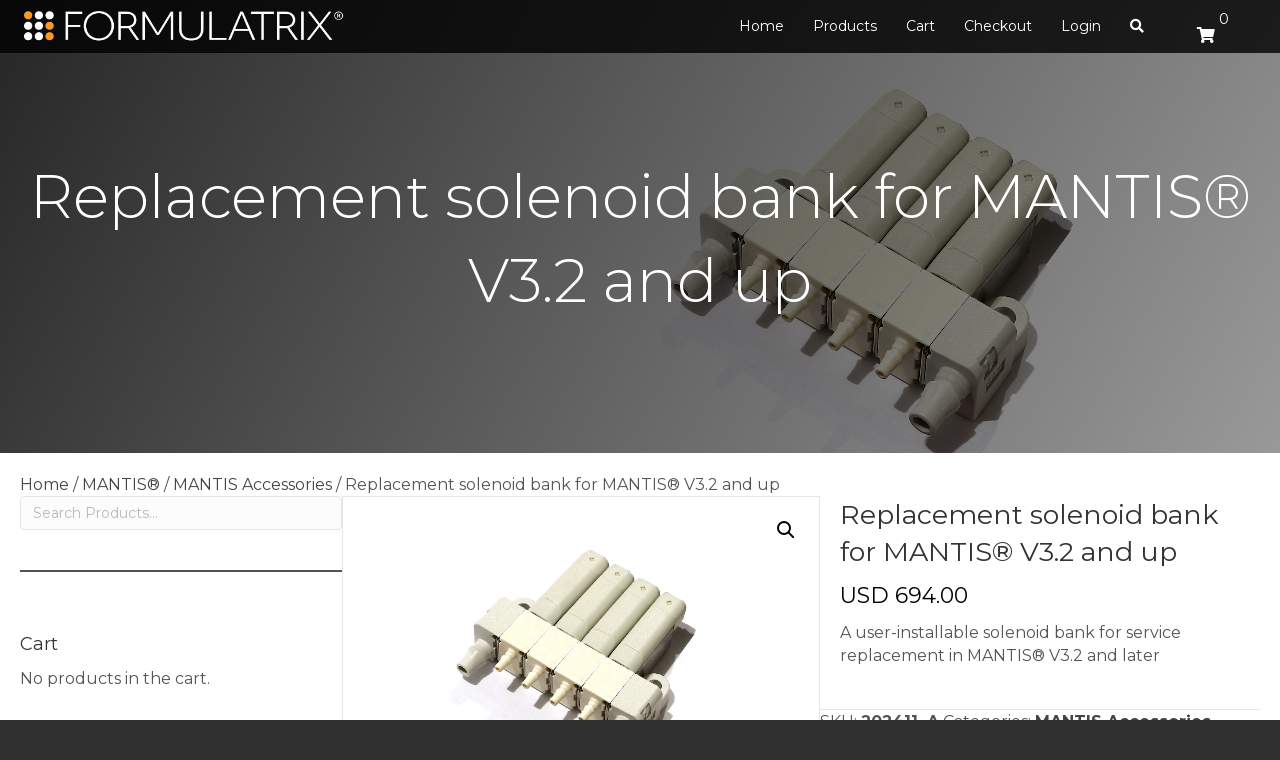

--- FILE ---
content_type: text/html; charset=UTF-8
request_url: https://wcm.formulatrix.com/product/replacement-solenoid-bank-for-mantis-v3-2-and-up/?wccr_country=CK&wcpbc-manual-country=CK
body_size: 37676
content:
<!DOCTYPE html>
<html lang="en-US">
<head>
<meta charset="UTF-8" />
<meta name='viewport' content='width=device-width, initial-scale=1.0' />
<meta http-equiv='X-UA-Compatible' content='IE=edge' />
<link rel="profile" href="https://gmpg.org/xfn/11" />
<title>Replacement solenoid bank for MANTIS® V3.2 and up &#8211; FORMULATRIX eStore</title>
<meta name='robots' content='max-image-preview:large' />
<link rel='dns-prefetch' href='//www.googletagmanager.com' />
<link rel='dns-prefetch' href='//use.fontawesome.com' />
<link rel='dns-prefetch' href='//fonts.googleapis.com' />
<link href='https://fonts.gstatic.com' crossorigin rel='preconnect' />
<link rel="alternate" title="oEmbed (JSON)" type="application/json+oembed" href="https://wcm.formulatrix.com/wp-json/oembed/1.0/embed?url=https%3A%2F%2Fwcm.formulatrix.com%2Fproduct%2Freplacement-solenoid-bank-for-mantis-v3-2-and-up%2F" />
<link rel="alternate" title="oEmbed (XML)" type="text/xml+oembed" href="https://wcm.formulatrix.com/wp-json/oembed/1.0/embed?url=https%3A%2F%2Fwcm.formulatrix.com%2Fproduct%2Freplacement-solenoid-bank-for-mantis-v3-2-and-up%2F&#038;format=xml" />
<link rel="preload" href="https://wcm.formulatrix.com/wp-content/plugins/bb-plugin/fonts/fontawesome/5.15.4/webfonts/fa-solid-900.woff2" as="font" type="font/woff2" crossorigin="anonymous">
<style id='wp-img-auto-sizes-contain-inline-css'>
img:is([sizes=auto i],[sizes^="auto," i]){contain-intrinsic-size:3000px 1500px}
/*# sourceURL=wp-img-auto-sizes-contain-inline-css */
</style>
<link rel='stylesheet' id='wc-price-based-country-frontend-css' href='https://wcm.formulatrix.com/wp-content/plugins/woocommerce-product-price-based-on-countries/assets/css/frontend.min.css?ver=3.4.4' media='all' />
<link rel='stylesheet' id='xoo-aff-style-css' href='https://wcm.formulatrix.com/wp-content/plugins/easy-login-woocommerce/xoo-form-fields-fw/assets/css/xoo-aff-style.css?ver=2.1.0' media='all' />
<style id='xoo-aff-style-inline-css'>

.xoo-aff-input-group .xoo-aff-input-icon{
	background-color:  #eee;
	color:  #555;
	max-width: 40px;
	min-width: 40px;
	border-color:  #ccc;
	border-width: 1px;
	font-size: 14px;
}
.xoo-aff-group{
	margin-bottom: 30px;
}

.xoo-aff-group input[type="text"], .xoo-aff-group input[type="password"], .xoo-aff-group input[type="email"], .xoo-aff-group input[type="number"], .xoo-aff-group select, .xoo-aff-group select + .select2, .xoo-aff-group input[type="tel"], .xoo-aff-group input[type="file"]{
	background-color: #fff;
	color: #777;
	border-width: 1px;
	border-color: #cccccc;
	height: 50px;
}


.xoo-aff-group input[type="file"]{
	line-height: calc(50px - 13px);
}



.xoo-aff-group input[type="text"]::placeholder, .xoo-aff-group input[type="password"]::placeholder, .xoo-aff-group input[type="email"]::placeholder, .xoo-aff-group input[type="number"]::placeholder, .xoo-aff-group select::placeholder, .xoo-aff-group input[type="tel"]::placeholder, .xoo-aff-group .select2-selection__rendered, .xoo-aff-group .select2-container--default .select2-selection--single .select2-selection__rendered, .xoo-aff-group input[type="file"]::placeholder, .xoo-aff-group input::file-selector-button{
	color: #777;
}

.xoo-aff-group input[type="text"]:focus, .xoo-aff-group input[type="password"]:focus, .xoo-aff-group input[type="email"]:focus, .xoo-aff-group input[type="number"]:focus, .xoo-aff-group select:focus, .xoo-aff-group select + .select2:focus, .xoo-aff-group input[type="tel"]:focus, .xoo-aff-group input[type="file"]:focus{
	background-color: #ededed;
	color: #000;
}

[placeholder]:focus::-webkit-input-placeholder{
	color: #000!important;
}


.xoo-aff-input-icon + input[type="text"], .xoo-aff-input-icon + input[type="password"], .xoo-aff-input-icon + input[type="email"], .xoo-aff-input-icon + input[type="number"], .xoo-aff-input-icon + select, .xoo-aff-input-icon + select + .select2,  .xoo-aff-input-icon + input[type="tel"], .xoo-aff-input-icon + input[type="file"]{
	border-bottom-left-radius: 0;
	border-top-left-radius: 0;
}


/*# sourceURL=xoo-aff-style-inline-css */
</style>
<link rel='stylesheet' id='xoo-aff-font-awesome5-css' href='https://wcm.formulatrix.com/wp-content/plugins/easy-login-woocommerce/xoo-form-fields-fw/lib/fontawesome5/css/all.min.css?ver=5fa265d51b6a096c3bd2b9cce66a5506' media='all' />
<link rel='stylesheet' id='xoo-select2-css' href='https://wcm.formulatrix.com/wp-content/plugins/easy-login-woocommerce/xoo-form-fields-fw/lib/select2/select2.css?ver=5fa265d51b6a096c3bd2b9cce66a5506' media='all' />
<style id='wp-emoji-styles-inline-css'>

	img.wp-smiley, img.emoji {
		display: inline !important;
		border: none !important;
		box-shadow: none !important;
		height: 1em !important;
		width: 1em !important;
		margin: 0 0.07em !important;
		vertical-align: -0.1em !important;
		background: none !important;
		padding: 0 !important;
	}
/*# sourceURL=wp-emoji-styles-inline-css */
</style>
<style id='wp-block-library-inline-css'>
:root{--wp-block-synced-color:#7a00df;--wp-block-synced-color--rgb:122,0,223;--wp-bound-block-color:var(--wp-block-synced-color);--wp-editor-canvas-background:#ddd;--wp-admin-theme-color:#007cba;--wp-admin-theme-color--rgb:0,124,186;--wp-admin-theme-color-darker-10:#006ba1;--wp-admin-theme-color-darker-10--rgb:0,107,160.5;--wp-admin-theme-color-darker-20:#005a87;--wp-admin-theme-color-darker-20--rgb:0,90,135;--wp-admin-border-width-focus:2px}@media (min-resolution:192dpi){:root{--wp-admin-border-width-focus:1.5px}}.wp-element-button{cursor:pointer}:root .has-very-light-gray-background-color{background-color:#eee}:root .has-very-dark-gray-background-color{background-color:#313131}:root .has-very-light-gray-color{color:#eee}:root .has-very-dark-gray-color{color:#313131}:root .has-vivid-green-cyan-to-vivid-cyan-blue-gradient-background{background:linear-gradient(135deg,#00d084,#0693e3)}:root .has-purple-crush-gradient-background{background:linear-gradient(135deg,#34e2e4,#4721fb 50%,#ab1dfe)}:root .has-hazy-dawn-gradient-background{background:linear-gradient(135deg,#faaca8,#dad0ec)}:root .has-subdued-olive-gradient-background{background:linear-gradient(135deg,#fafae1,#67a671)}:root .has-atomic-cream-gradient-background{background:linear-gradient(135deg,#fdd79a,#004a59)}:root .has-nightshade-gradient-background{background:linear-gradient(135deg,#330968,#31cdcf)}:root .has-midnight-gradient-background{background:linear-gradient(135deg,#020381,#2874fc)}:root{--wp--preset--font-size--normal:16px;--wp--preset--font-size--huge:42px}.has-regular-font-size{font-size:1em}.has-larger-font-size{font-size:2.625em}.has-normal-font-size{font-size:var(--wp--preset--font-size--normal)}.has-huge-font-size{font-size:var(--wp--preset--font-size--huge)}.has-text-align-center{text-align:center}.has-text-align-left{text-align:left}.has-text-align-right{text-align:right}.has-fit-text{white-space:nowrap!important}#end-resizable-editor-section{display:none}.aligncenter{clear:both}.items-justified-left{justify-content:flex-start}.items-justified-center{justify-content:center}.items-justified-right{justify-content:flex-end}.items-justified-space-between{justify-content:space-between}.screen-reader-text{border:0;clip-path:inset(50%);height:1px;margin:-1px;overflow:hidden;padding:0;position:absolute;width:1px;word-wrap:normal!important}.screen-reader-text:focus{background-color:#ddd;clip-path:none;color:#444;display:block;font-size:1em;height:auto;left:5px;line-height:normal;padding:15px 23px 14px;text-decoration:none;top:5px;width:auto;z-index:100000}html :where(.has-border-color){border-style:solid}html :where([style*=border-top-color]){border-top-style:solid}html :where([style*=border-right-color]){border-right-style:solid}html :where([style*=border-bottom-color]){border-bottom-style:solid}html :where([style*=border-left-color]){border-left-style:solid}html :where([style*=border-width]){border-style:solid}html :where([style*=border-top-width]){border-top-style:solid}html :where([style*=border-right-width]){border-right-style:solid}html :where([style*=border-bottom-width]){border-bottom-style:solid}html :where([style*=border-left-width]){border-left-style:solid}html :where(img[class*=wp-image-]){height:auto;max-width:100%}:where(figure){margin:0 0 1em}html :where(.is-position-sticky){--wp-admin--admin-bar--position-offset:var(--wp-admin--admin-bar--height,0px)}@media screen and (max-width:600px){html :where(.is-position-sticky){--wp-admin--admin-bar--position-offset:0px}}

/*# sourceURL=wp-block-library-inline-css */
</style><style id='wp-block-heading-inline-css'>
h1:where(.wp-block-heading).has-background,h2:where(.wp-block-heading).has-background,h3:where(.wp-block-heading).has-background,h4:where(.wp-block-heading).has-background,h5:where(.wp-block-heading).has-background,h6:where(.wp-block-heading).has-background{padding:1.25em 2.375em}h1.has-text-align-left[style*=writing-mode]:where([style*=vertical-lr]),h1.has-text-align-right[style*=writing-mode]:where([style*=vertical-rl]),h2.has-text-align-left[style*=writing-mode]:where([style*=vertical-lr]),h2.has-text-align-right[style*=writing-mode]:where([style*=vertical-rl]),h3.has-text-align-left[style*=writing-mode]:where([style*=vertical-lr]),h3.has-text-align-right[style*=writing-mode]:where([style*=vertical-rl]),h4.has-text-align-left[style*=writing-mode]:where([style*=vertical-lr]),h4.has-text-align-right[style*=writing-mode]:where([style*=vertical-rl]),h5.has-text-align-left[style*=writing-mode]:where([style*=vertical-lr]),h5.has-text-align-right[style*=writing-mode]:where([style*=vertical-rl]),h6.has-text-align-left[style*=writing-mode]:where([style*=vertical-lr]),h6.has-text-align-right[style*=writing-mode]:where([style*=vertical-rl]){rotate:180deg}
/*# sourceURL=https://wcm.formulatrix.com/wp-includes/blocks/heading/style.min.css */
</style>
<style id='wp-block-search-inline-css'>
.wp-block-search__button{margin-left:10px;word-break:normal}.wp-block-search__button.has-icon{line-height:0}.wp-block-search__button svg{height:1.25em;min-height:24px;min-width:24px;width:1.25em;fill:currentColor;vertical-align:text-bottom}:where(.wp-block-search__button){border:1px solid #ccc;padding:6px 10px}.wp-block-search__inside-wrapper{display:flex;flex:auto;flex-wrap:nowrap;max-width:100%}.wp-block-search__label{width:100%}.wp-block-search.wp-block-search__button-only .wp-block-search__button{box-sizing:border-box;display:flex;flex-shrink:0;justify-content:center;margin-left:0;max-width:100%}.wp-block-search.wp-block-search__button-only .wp-block-search__inside-wrapper{min-width:0!important;transition-property:width}.wp-block-search.wp-block-search__button-only .wp-block-search__input{flex-basis:100%;transition-duration:.3s}.wp-block-search.wp-block-search__button-only.wp-block-search__searchfield-hidden,.wp-block-search.wp-block-search__button-only.wp-block-search__searchfield-hidden .wp-block-search__inside-wrapper{overflow:hidden}.wp-block-search.wp-block-search__button-only.wp-block-search__searchfield-hidden .wp-block-search__input{border-left-width:0!important;border-right-width:0!important;flex-basis:0;flex-grow:0;margin:0;min-width:0!important;padding-left:0!important;padding-right:0!important;width:0!important}:where(.wp-block-search__input){appearance:none;border:1px solid #949494;flex-grow:1;font-family:inherit;font-size:inherit;font-style:inherit;font-weight:inherit;letter-spacing:inherit;line-height:inherit;margin-left:0;margin-right:0;min-width:3rem;padding:8px;text-decoration:unset!important;text-transform:inherit}:where(.wp-block-search__button-inside .wp-block-search__inside-wrapper){background-color:#fff;border:1px solid #949494;box-sizing:border-box;padding:4px}:where(.wp-block-search__button-inside .wp-block-search__inside-wrapper) .wp-block-search__input{border:none;border-radius:0;padding:0 4px}:where(.wp-block-search__button-inside .wp-block-search__inside-wrapper) .wp-block-search__input:focus{outline:none}:where(.wp-block-search__button-inside .wp-block-search__inside-wrapper) :where(.wp-block-search__button){padding:4px 8px}.wp-block-search.aligncenter .wp-block-search__inside-wrapper{margin:auto}.wp-block[data-align=right] .wp-block-search.wp-block-search__button-only .wp-block-search__inside-wrapper{float:right}
/*# sourceURL=https://wcm.formulatrix.com/wp-includes/blocks/search/style.min.css */
</style>
<style id='wp-block-search-theme-inline-css'>
.wp-block-search .wp-block-search__label{font-weight:700}.wp-block-search__button{border:1px solid #ccc;padding:.375em .625em}
/*# sourceURL=https://wcm.formulatrix.com/wp-includes/blocks/search/theme.min.css */
</style>
<style id='wp-block-columns-inline-css'>
.wp-block-columns{box-sizing:border-box;display:flex;flex-wrap:wrap!important}@media (min-width:782px){.wp-block-columns{flex-wrap:nowrap!important}}.wp-block-columns{align-items:normal!important}.wp-block-columns.are-vertically-aligned-top{align-items:flex-start}.wp-block-columns.are-vertically-aligned-center{align-items:center}.wp-block-columns.are-vertically-aligned-bottom{align-items:flex-end}@media (max-width:781px){.wp-block-columns:not(.is-not-stacked-on-mobile)>.wp-block-column{flex-basis:100%!important}}@media (min-width:782px){.wp-block-columns:not(.is-not-stacked-on-mobile)>.wp-block-column{flex-basis:0;flex-grow:1}.wp-block-columns:not(.is-not-stacked-on-mobile)>.wp-block-column[style*=flex-basis]{flex-grow:0}}.wp-block-columns.is-not-stacked-on-mobile{flex-wrap:nowrap!important}.wp-block-columns.is-not-stacked-on-mobile>.wp-block-column{flex-basis:0;flex-grow:1}.wp-block-columns.is-not-stacked-on-mobile>.wp-block-column[style*=flex-basis]{flex-grow:0}:where(.wp-block-columns){margin-bottom:1.75em}:where(.wp-block-columns.has-background){padding:1.25em 2.375em}.wp-block-column{flex-grow:1;min-width:0;overflow-wrap:break-word;word-break:break-word}.wp-block-column.is-vertically-aligned-top{align-self:flex-start}.wp-block-column.is-vertically-aligned-center{align-self:center}.wp-block-column.is-vertically-aligned-bottom{align-self:flex-end}.wp-block-column.is-vertically-aligned-stretch{align-self:stretch}.wp-block-column.is-vertically-aligned-bottom,.wp-block-column.is-vertically-aligned-center,.wp-block-column.is-vertically-aligned-top{width:100%}
/*# sourceURL=https://wcm.formulatrix.com/wp-includes/blocks/columns/style.min.css */
</style>
<style id='wp-block-group-inline-css'>
.wp-block-group{box-sizing:border-box}:where(.wp-block-group.wp-block-group-is-layout-constrained){position:relative}
/*# sourceURL=https://wcm.formulatrix.com/wp-includes/blocks/group/style.min.css */
</style>
<style id='wp-block-group-theme-inline-css'>
:where(.wp-block-group.has-background){padding:1.25em 2.375em}
/*# sourceURL=https://wcm.formulatrix.com/wp-includes/blocks/group/theme.min.css */
</style>
<style id='wp-block-separator-inline-css'>
@charset "UTF-8";.wp-block-separator{border:none;border-top:2px solid}:root :where(.wp-block-separator.is-style-dots){height:auto;line-height:1;text-align:center}:root :where(.wp-block-separator.is-style-dots):before{color:currentColor;content:"···";font-family:serif;font-size:1.5em;letter-spacing:2em;padding-left:2em}.wp-block-separator.is-style-dots{background:none!important;border:none!important}
/*# sourceURL=https://wcm.formulatrix.com/wp-includes/blocks/separator/style.min.css */
</style>
<style id='wp-block-separator-theme-inline-css'>
.wp-block-separator.has-css-opacity{opacity:.4}.wp-block-separator{border:none;border-bottom:2px solid;margin-left:auto;margin-right:auto}.wp-block-separator.has-alpha-channel-opacity{opacity:1}.wp-block-separator:not(.is-style-wide):not(.is-style-dots){width:100px}.wp-block-separator.has-background:not(.is-style-dots){border-bottom:none;height:1px}.wp-block-separator.has-background:not(.is-style-wide):not(.is-style-dots){height:2px}
/*# sourceURL=https://wcm.formulatrix.com/wp-includes/blocks/separator/theme.min.css */
</style>
<link rel='stylesheet' id='wc-blocks-style-css' href='https://wcm.formulatrix.com/wp-content/plugins/woocommerce/assets/client/blocks/wc-blocks.css?ver=wc-10.4.3' media='all' />
<link rel='stylesheet' id='wc-blocks-style-product-categories-css' href='https://wcm.formulatrix.com/wp-content/plugins/woocommerce/assets/client/blocks/product-categories.css?ver=wc-10.4.3' media='all' />
<style id='global-styles-inline-css'>
:root{--wp--preset--aspect-ratio--square: 1;--wp--preset--aspect-ratio--4-3: 4/3;--wp--preset--aspect-ratio--3-4: 3/4;--wp--preset--aspect-ratio--3-2: 3/2;--wp--preset--aspect-ratio--2-3: 2/3;--wp--preset--aspect-ratio--16-9: 16/9;--wp--preset--aspect-ratio--9-16: 9/16;--wp--preset--color--black: #000000;--wp--preset--color--cyan-bluish-gray: #abb8c3;--wp--preset--color--white: #ffffff;--wp--preset--color--pale-pink: #f78da7;--wp--preset--color--vivid-red: #cf2e2e;--wp--preset--color--luminous-vivid-orange: #ff6900;--wp--preset--color--luminous-vivid-amber: #fcb900;--wp--preset--color--light-green-cyan: #7bdcb5;--wp--preset--color--vivid-green-cyan: #00d084;--wp--preset--color--pale-cyan-blue: #8ed1fc;--wp--preset--color--vivid-cyan-blue: #0693e3;--wp--preset--color--vivid-purple: #9b51e0;--wp--preset--color--fl-heading-text: #333333;--wp--preset--color--fl-body-bg: #303030;--wp--preset--color--fl-body-text: #545454;--wp--preset--color--fl-accent: #444444;--wp--preset--color--fl-accent-hover: #e57e00;--wp--preset--color--fl-topbar-bg: #ffffff;--wp--preset--color--fl-topbar-text: #000000;--wp--preset--color--fl-topbar-link: #428bca;--wp--preset--color--fl-topbar-hover: #428bca;--wp--preset--color--fl-header-bg: #ffffff;--wp--preset--color--fl-header-text: #000000;--wp--preset--color--fl-header-link: #428bca;--wp--preset--color--fl-header-hover: #428bca;--wp--preset--color--fl-nav-bg: #ffffff;--wp--preset--color--fl-nav-link: #428bca;--wp--preset--color--fl-nav-hover: #428bca;--wp--preset--color--fl-content-bg: #ffffff;--wp--preset--color--fl-footer-widgets-bg: #ffffff;--wp--preset--color--fl-footer-widgets-text: #000000;--wp--preset--color--fl-footer-widgets-link: #428bca;--wp--preset--color--fl-footer-widgets-hover: #428bca;--wp--preset--color--fl-footer-bg: #ffffff;--wp--preset--color--fl-footer-text: #000000;--wp--preset--color--fl-footer-link: #428bca;--wp--preset--color--fl-footer-hover: #428bca;--wp--preset--gradient--vivid-cyan-blue-to-vivid-purple: linear-gradient(135deg,rgb(6,147,227) 0%,rgb(155,81,224) 100%);--wp--preset--gradient--light-green-cyan-to-vivid-green-cyan: linear-gradient(135deg,rgb(122,220,180) 0%,rgb(0,208,130) 100%);--wp--preset--gradient--luminous-vivid-amber-to-luminous-vivid-orange: linear-gradient(135deg,rgb(252,185,0) 0%,rgb(255,105,0) 100%);--wp--preset--gradient--luminous-vivid-orange-to-vivid-red: linear-gradient(135deg,rgb(255,105,0) 0%,rgb(207,46,46) 100%);--wp--preset--gradient--very-light-gray-to-cyan-bluish-gray: linear-gradient(135deg,rgb(238,238,238) 0%,rgb(169,184,195) 100%);--wp--preset--gradient--cool-to-warm-spectrum: linear-gradient(135deg,rgb(74,234,220) 0%,rgb(151,120,209) 20%,rgb(207,42,186) 40%,rgb(238,44,130) 60%,rgb(251,105,98) 80%,rgb(254,248,76) 100%);--wp--preset--gradient--blush-light-purple: linear-gradient(135deg,rgb(255,206,236) 0%,rgb(152,150,240) 100%);--wp--preset--gradient--blush-bordeaux: linear-gradient(135deg,rgb(254,205,165) 0%,rgb(254,45,45) 50%,rgb(107,0,62) 100%);--wp--preset--gradient--luminous-dusk: linear-gradient(135deg,rgb(255,203,112) 0%,rgb(199,81,192) 50%,rgb(65,88,208) 100%);--wp--preset--gradient--pale-ocean: linear-gradient(135deg,rgb(255,245,203) 0%,rgb(182,227,212) 50%,rgb(51,167,181) 100%);--wp--preset--gradient--electric-grass: linear-gradient(135deg,rgb(202,248,128) 0%,rgb(113,206,126) 100%);--wp--preset--gradient--midnight: linear-gradient(135deg,rgb(2,3,129) 0%,rgb(40,116,252) 100%);--wp--preset--font-size--small: 13px;--wp--preset--font-size--medium: 20px;--wp--preset--font-size--large: 36px;--wp--preset--font-size--x-large: 42px;--wp--preset--spacing--20: 0.44rem;--wp--preset--spacing--30: 0.67rem;--wp--preset--spacing--40: 1rem;--wp--preset--spacing--50: 1.5rem;--wp--preset--spacing--60: 2.25rem;--wp--preset--spacing--70: 3.38rem;--wp--preset--spacing--80: 5.06rem;--wp--preset--shadow--natural: 6px 6px 9px rgba(0, 0, 0, 0.2);--wp--preset--shadow--deep: 12px 12px 50px rgba(0, 0, 0, 0.4);--wp--preset--shadow--sharp: 6px 6px 0px rgba(0, 0, 0, 0.2);--wp--preset--shadow--outlined: 6px 6px 0px -3px rgb(255, 255, 255), 6px 6px rgb(0, 0, 0);--wp--preset--shadow--crisp: 6px 6px 0px rgb(0, 0, 0);}:where(.is-layout-flex){gap: 0.5em;}:where(.is-layout-grid){gap: 0.5em;}body .is-layout-flex{display: flex;}.is-layout-flex{flex-wrap: wrap;align-items: center;}.is-layout-flex > :is(*, div){margin: 0;}body .is-layout-grid{display: grid;}.is-layout-grid > :is(*, div){margin: 0;}:where(.wp-block-columns.is-layout-flex){gap: 2em;}:where(.wp-block-columns.is-layout-grid){gap: 2em;}:where(.wp-block-post-template.is-layout-flex){gap: 1.25em;}:where(.wp-block-post-template.is-layout-grid){gap: 1.25em;}.has-black-color{color: var(--wp--preset--color--black) !important;}.has-cyan-bluish-gray-color{color: var(--wp--preset--color--cyan-bluish-gray) !important;}.has-white-color{color: var(--wp--preset--color--white) !important;}.has-pale-pink-color{color: var(--wp--preset--color--pale-pink) !important;}.has-vivid-red-color{color: var(--wp--preset--color--vivid-red) !important;}.has-luminous-vivid-orange-color{color: var(--wp--preset--color--luminous-vivid-orange) !important;}.has-luminous-vivid-amber-color{color: var(--wp--preset--color--luminous-vivid-amber) !important;}.has-light-green-cyan-color{color: var(--wp--preset--color--light-green-cyan) !important;}.has-vivid-green-cyan-color{color: var(--wp--preset--color--vivid-green-cyan) !important;}.has-pale-cyan-blue-color{color: var(--wp--preset--color--pale-cyan-blue) !important;}.has-vivid-cyan-blue-color{color: var(--wp--preset--color--vivid-cyan-blue) !important;}.has-vivid-purple-color{color: var(--wp--preset--color--vivid-purple) !important;}.has-black-background-color{background-color: var(--wp--preset--color--black) !important;}.has-cyan-bluish-gray-background-color{background-color: var(--wp--preset--color--cyan-bluish-gray) !important;}.has-white-background-color{background-color: var(--wp--preset--color--white) !important;}.has-pale-pink-background-color{background-color: var(--wp--preset--color--pale-pink) !important;}.has-vivid-red-background-color{background-color: var(--wp--preset--color--vivid-red) !important;}.has-luminous-vivid-orange-background-color{background-color: var(--wp--preset--color--luminous-vivid-orange) !important;}.has-luminous-vivid-amber-background-color{background-color: var(--wp--preset--color--luminous-vivid-amber) !important;}.has-light-green-cyan-background-color{background-color: var(--wp--preset--color--light-green-cyan) !important;}.has-vivid-green-cyan-background-color{background-color: var(--wp--preset--color--vivid-green-cyan) !important;}.has-pale-cyan-blue-background-color{background-color: var(--wp--preset--color--pale-cyan-blue) !important;}.has-vivid-cyan-blue-background-color{background-color: var(--wp--preset--color--vivid-cyan-blue) !important;}.has-vivid-purple-background-color{background-color: var(--wp--preset--color--vivid-purple) !important;}.has-black-border-color{border-color: var(--wp--preset--color--black) !important;}.has-cyan-bluish-gray-border-color{border-color: var(--wp--preset--color--cyan-bluish-gray) !important;}.has-white-border-color{border-color: var(--wp--preset--color--white) !important;}.has-pale-pink-border-color{border-color: var(--wp--preset--color--pale-pink) !important;}.has-vivid-red-border-color{border-color: var(--wp--preset--color--vivid-red) !important;}.has-luminous-vivid-orange-border-color{border-color: var(--wp--preset--color--luminous-vivid-orange) !important;}.has-luminous-vivid-amber-border-color{border-color: var(--wp--preset--color--luminous-vivid-amber) !important;}.has-light-green-cyan-border-color{border-color: var(--wp--preset--color--light-green-cyan) !important;}.has-vivid-green-cyan-border-color{border-color: var(--wp--preset--color--vivid-green-cyan) !important;}.has-pale-cyan-blue-border-color{border-color: var(--wp--preset--color--pale-cyan-blue) !important;}.has-vivid-cyan-blue-border-color{border-color: var(--wp--preset--color--vivid-cyan-blue) !important;}.has-vivid-purple-border-color{border-color: var(--wp--preset--color--vivid-purple) !important;}.has-vivid-cyan-blue-to-vivid-purple-gradient-background{background: var(--wp--preset--gradient--vivid-cyan-blue-to-vivid-purple) !important;}.has-light-green-cyan-to-vivid-green-cyan-gradient-background{background: var(--wp--preset--gradient--light-green-cyan-to-vivid-green-cyan) !important;}.has-luminous-vivid-amber-to-luminous-vivid-orange-gradient-background{background: var(--wp--preset--gradient--luminous-vivid-amber-to-luminous-vivid-orange) !important;}.has-luminous-vivid-orange-to-vivid-red-gradient-background{background: var(--wp--preset--gradient--luminous-vivid-orange-to-vivid-red) !important;}.has-very-light-gray-to-cyan-bluish-gray-gradient-background{background: var(--wp--preset--gradient--very-light-gray-to-cyan-bluish-gray) !important;}.has-cool-to-warm-spectrum-gradient-background{background: var(--wp--preset--gradient--cool-to-warm-spectrum) !important;}.has-blush-light-purple-gradient-background{background: var(--wp--preset--gradient--blush-light-purple) !important;}.has-blush-bordeaux-gradient-background{background: var(--wp--preset--gradient--blush-bordeaux) !important;}.has-luminous-dusk-gradient-background{background: var(--wp--preset--gradient--luminous-dusk) !important;}.has-pale-ocean-gradient-background{background: var(--wp--preset--gradient--pale-ocean) !important;}.has-electric-grass-gradient-background{background: var(--wp--preset--gradient--electric-grass) !important;}.has-midnight-gradient-background{background: var(--wp--preset--gradient--midnight) !important;}.has-small-font-size{font-size: var(--wp--preset--font-size--small) !important;}.has-medium-font-size{font-size: var(--wp--preset--font-size--medium) !important;}.has-large-font-size{font-size: var(--wp--preset--font-size--large) !important;}.has-x-large-font-size{font-size: var(--wp--preset--font-size--x-large) !important;}
:where(.wp-block-columns.is-layout-flex){gap: 2em;}:where(.wp-block-columns.is-layout-grid){gap: 2em;}
/*# sourceURL=global-styles-inline-css */
</style>
<style id='core-block-supports-inline-css'>
.wp-container-core-columns-is-layout-9d6595d7{flex-wrap:nowrap;}
/*# sourceURL=core-block-supports-inline-css */
</style>

<style id='classic-theme-styles-inline-css'>
/*! This file is auto-generated */
.wp-block-button__link{color:#fff;background-color:#32373c;border-radius:9999px;box-shadow:none;text-decoration:none;padding:calc(.667em + 2px) calc(1.333em + 2px);font-size:1.125em}.wp-block-file__button{background:#32373c;color:#fff;text-decoration:none}
/*# sourceURL=/wp-includes/css/classic-themes.min.css */
</style>
<link rel='stylesheet' id='formcraft-common-css' href='https://wcm.formulatrix.com/wp-content/plugins/formcraft3/dist/formcraft-common.css?ver=3.9.12' media='all' />
<link rel='stylesheet' id='formcraft-form-css' href='https://wcm.formulatrix.com/wp-content/plugins/formcraft3/dist/form.css?ver=3.9.12' media='all' />
<link rel='stylesheet' id='ttt-pnwc-css' href='https://wcm.formulatrix.com/wp-content/plugins/popup-notices-for-woocommerce-pro/vendor/thanks-to-it/popup-notices-for-woocommerce/src/assets/dist/frontend/css/ttt-pnwc.min.css?ver=220104-70603' media='all' />
<style id='ttt-pnwc-inline-css'>

			.ttt-pnwc-content{max-height:none}
			.ttt-pnwc-message{text-align:left}
            .ttt-pnwc-container{background-color:#ffffff;border:0px solid #c1c1c1;border-radius:4px;}
            .ttt-pnwc-notice{
                font-size:16px;
                color:#6d6d6d !important;
                justify-content:center;
            }
            .ttt-pnwc-notice *{color:#6d6d6d ;}
            .ttt-pnwc-notice a{color:#347AC3 ;}
            .ttt-pnwc-notice a:hover{color:#54a9ff ;}
            button.ttt-pnwc-close{
                background-color:#ededed !important; color:#6d6d6d !important;
                top:auto !important; right:auto !important;
                right:-23px !important; top:-23px !important;
                border-radius:50px !important;
            }
            button.ttt-pnwc-close::before{
                color:#6d6d6d !important;
            }
            .ttt-pnwc-notice:after{background-color:#eeeeee}
            .ttt-pnwc-notice.success .ttt-pnwc-notice-icon{color:#22bf21 ;}
            .ttt-pnwc-notice.error .ttt-pnwc-notice-icon{color:#e21616 ;}
            .ttt-pnwc-notice.info .ttt-pnwc-notice-icon{color:#347ac3 ;}
            .ttt-pnwc-close-internal{                
                color:#000000 ; background-color:#cccccc ;
            }                        
            @media (max-width: 550px) {
			  .ttt-pnwc-notice-icon {
			    display:inline-block !important;
			  }
			}
			.ttt-pnwc-notice-icon {}
            
.woocommerce-error, .woocommerce-message, .woocommerce-info{display:none !important}
/*# sourceURL=ttt-pnwc-inline-css */
</style>
<link rel='stylesheet' id='wpfaipc-fontawesome-frontend-css' href='//use.fontawesome.com/releases/v5.5.0/css/all.css?ver=5fa265d51b6a096c3bd2b9cce66a5506' media='all' />
<link rel='stylesheet' id='tiga-integrator-css' href='https://wcm.formulatrix.com/wp-content/plugins/tiga-integrator/public/css/tiga-integrator-public.css?ver=1.0.0' media='all' />
<link rel='stylesheet' id='wc-cart-pdf-css' href='https://wcm.formulatrix.com/wp-content/plugins/wc-cart-pdf/assets/css/wc-cart-pdf.css?ver=2.3.0' media='all' />
<link rel='stylesheet' id='photoswipe-css' href='https://wcm.formulatrix.com/wp-content/plugins/woocommerce/assets/css/photoswipe/photoswipe.min.css?ver=10.4.3' media='all' />
<link rel='stylesheet' id='photoswipe-default-skin-css' href='https://wcm.formulatrix.com/wp-content/plugins/woocommerce/assets/css/photoswipe/default-skin/default-skin.min.css?ver=10.4.3' media='all' />
<link rel='stylesheet' id='woocommerce-layout-css' href='https://wcm.formulatrix.com/wp-content/plugins/woocommerce/assets/css/woocommerce-layout.css?ver=10.4.3' media='all' />
<link rel='stylesheet' id='woocommerce-smallscreen-css' href='https://wcm.formulatrix.com/wp-content/plugins/woocommerce/assets/css/woocommerce-smallscreen.css?ver=10.4.3' media='only screen and (max-width: 767px)' />
<link rel='stylesheet' id='woocommerce-general-css' href='https://wcm.formulatrix.com/wp-content/plugins/woocommerce/assets/css/woocommerce.css?ver=10.4.3' media='all' />
<style id='woocommerce-inline-inline-css'>
.woocommerce form .form-row .required { visibility: visible; }
/*# sourceURL=woocommerce-inline-inline-css */
</style>
<link rel='stylesheet' id='woopack-frontend-css' href='https://wcm.formulatrix.com/wp-content/plugins/woopack/assets/css/frontend.css?ver=1.5.8' media='all' />
<link rel='stylesheet' id='xoo-el-style-css' href='https://wcm.formulatrix.com/wp-content/plugins/easy-login-woocommerce/assets/css/xoo-el-style.css?ver=3.0.3' media='all' />
<style id='xoo-el-style-inline-css'>

	.xoo-el-form-container button.btn.button.xoo-el-action-btn{
		background-color: #565656;
		color: #fff;
		font-weight: 600;
		font-size: 15px;
		height: 40px;
	}

.xoo-el-container:not(.xoo-el-style-slider) .xoo-el-inmodal{
	max-width: 800px;
	max-height: 600px;
}

.xoo-el-style-slider .xoo-el-modal{
	transform: translateX(800px);
	max-width: 800px;
}

	.xoo-el-sidebar{
		background-image: url(https://wcm.formulatrix.com/wp-content/uploads/2021/11/login-banner.jpg);
		min-width: 40%;
	}

.xoo-el-main, .xoo-el-main a , .xoo-el-main label{
	color: #000000;
}
.xoo-el-srcont{
	background-color: #ffffff;
}
.xoo-el-form-container ul.xoo-el-tabs li.xoo-el-active {
	background-color: #ff9900;
	color: #ffffff;
}
.xoo-el-form-container ul.xoo-el-tabs li{
	background-color:  #eee;
	color: #fff;
	font-size: 16px;
	padding: 12px 20px;
}
.xoo-el-main{
	padding: 40px 30px;
}

.xoo-el-form-container button.xoo-el-action-btn:not(.button){
    font-weight: 600;
    font-size: 15px;
}



	.xoo-el-modal:before {
		vertical-align: middle;
	}

	.xoo-el-style-slider .xoo-el-srcont {
		justify-content: center;
	}

	.xoo-el-style-slider .xoo-el-main{
		padding-top: 10px;
		padding-bottom: 10px; 
	}





.xoo-el-popup-active .xoo-el-opac{
    opacity: 0.7;
    background-color: #000000;
}





/*# sourceURL=xoo-el-style-inline-css */
</style>
<link rel='stylesheet' id='xoo-el-fonts-css' href='https://wcm.formulatrix.com/wp-content/plugins/easy-login-woocommerce/assets/css/xoo-el-fonts.css?ver=3.0.3' media='all' />
<link rel='stylesheet' id='xoo-cp-style-css' href='https://wcm.formulatrix.com/wp-content/plugins/added-to-cart-popup-woocommerce/assets/css/xoo-cp-style.css?ver=1.7' media='all' />
<style id='xoo-cp-style-inline-css'>
td.xoo-cp-pqty{
			    min-width: 120px;
			}
			.xoo-cp-container{
				max-width: 650px;
			}
			.xcp-btn{
				background-color: #f89724;
				color: #ffffff;
				font-size: 14px;
				border-radius: 5px;
				border: 1px solid #f89724;
			}
			.xcp-btn:hover{
				color: #ffffff;
			}
			td.xoo-cp-pimg{
				width: 20%;
			}
			table.xoo-cp-pdetails , table.xoo-cp-pdetails tr{
				border: 0!important;
			}
			table.xoo-cp-pdetails td{
				border-style: solid;
				border-width: 0px;
				border-color: #ebe9eb;
			}
/*# sourceURL=xoo-cp-style-inline-css */
</style>
<link rel='stylesheet' id='font-awesome-5-css' href='https://wcm.formulatrix.com/wp-content/plugins/bb-plugin/fonts/fontawesome/5.15.4/css/all.min.css?ver=2.9.4' media='all' />
<link rel='stylesheet' id='owl-style-css' href='https://wcm.formulatrix.com/wp-content/plugins/woopack/assets/css/owl.carousel.css' media='all' />
<link rel='stylesheet' id='owl-theme-css' href='https://wcm.formulatrix.com/wp-content/plugins/woopack/assets/css/owl.theme.css' media='all' />
<link rel='stylesheet' id='woopack-modal-box-css' href='https://wcm.formulatrix.com/wp-content/plugins/woopack/assets/css/modal.css?ver=1.5.8' media='all' />
<link rel='stylesheet' id='font-awesome-css' href='https://wcm.formulatrix.com/wp-content/plugins/bb-plugin/fonts/fontawesome/5.15.4/css/v4-shims.min.css?ver=2.9.4' media='all' />
<link rel='stylesheet' id='fl-builder-layout-bundle-e62629108f44e4157e8f271f4a60184b-css' href='https://wcm.formulatrix.com/wp-content/uploads/bb-plugin/cache/e62629108f44e4157e8f271f4a60184b-layout-bundle.css?ver=2.9.4-1.5.2' media='all' />
<link rel='stylesheet' id='sticky_style-css' href='https://wcm.formulatrix.com/wp-content/plugins/bb-sticky-column/css/sticky-column.css?ver=5fa265d51b6a096c3bd2b9cce66a5506' media='all' />
<link rel='stylesheet' id='wcmmq-front-style-css' href='https://wcm.formulatrix.com/wp-content/plugins/woo-min-max-quantity-step-control-single/assets/css/wcmmq-front.css?ver=1.0.0' media='all' />
<link rel='stylesheet' id='jquery-magnificpopup-css' href='https://wcm.formulatrix.com/wp-content/plugins/bb-plugin/css/jquery.magnificpopup.min.css?ver=2.9.4' media='all' />
<link rel='stylesheet' id='base-css' href='https://wcm.formulatrix.com/wp-content/themes/bb-theme/css/base.min.css?ver=1.7.19.1' media='all' />
<link rel='stylesheet' id='fl-automator-skin-css' href='https://wcm.formulatrix.com/wp-content/uploads/bb-theme/skin-694a2d5f940fb.css?ver=1.7.19.1' media='all' />
<link rel='stylesheet' id='fl-child-theme-css' href='https://wcm.formulatrix.com/wp-content/themes/bb-theme-child/style.css?ver=5fa265d51b6a096c3bd2b9cce66a5506' media='all' />
<link rel='stylesheet' id='pp-animate-css' href='https://wcm.formulatrix.com/wp-content/plugins/bbpowerpack/assets/css/animate.min.css?ver=3.5.1' media='all' />
<link rel='stylesheet' id='fl-builder-google-fonts-a9d12f390032ea2b8ed4e1a7586ede4d-css' href='//fonts.googleapis.com/css?family=Montserrat%3A400%2C300%2C700&#038;ver=5fa265d51b6a096c3bd2b9cce66a5506' media='all' />
<script type="text/template" id="tmpl-variation-template">
	<div class="woocommerce-variation-description">{{{ data.variation.variation_description }}}</div>
	<div class="woocommerce-variation-price">{{{ data.variation.price_html }}}</div>
	<div class="woocommerce-variation-availability">{{{ data.variation.availability_html }}}</div>
</script>
<script type="text/template" id="tmpl-unavailable-variation-template">
	<p role="alert">Sorry, this product is unavailable. Please choose a different combination.</p>
</script>
<script src="https://wcm.formulatrix.com/wp-includes/js/jquery/jquery.min.js?ver=3.7.1" id="jquery-core-js"></script>
<script src="https://wcm.formulatrix.com/wp-includes/js/jquery/jquery-migrate.min.js?ver=3.4.1" id="jquery-migrate-js"></script>
<script src="https://wcm.formulatrix.com/wp-content/plugins/easy-login-woocommerce/xoo-form-fields-fw/lib/select2/select2.js?ver=2.1.0" id="xoo-select2-js" defer data-wp-strategy="defer"></script>
<script id="xoo-aff-js-js-extra">
var xoo_aff_localize = {"adminurl":"https://wcm.formulatrix.com/wp-admin/admin-ajax.php","password_strength":{"min_password_strength":3,"i18n_password_error":"Please enter a stronger password.","i18n_password_hint":"Hint: The password should be at least twelve characters long. To make it stronger, use upper and lower case letters, numbers, and symbols like ! &quot; ? $ % ^ &amp; )."}};
//# sourceURL=xoo-aff-js-js-extra
</script>
<script src="https://wcm.formulatrix.com/wp-content/plugins/easy-login-woocommerce/xoo-form-fields-fw/assets/js/xoo-aff-js.js?ver=2.1.0" id="xoo-aff-js-js" defer data-wp-strategy="defer"></script>
<script src="https://wcm.formulatrix.com/wp-content/plugins/tiga-integrator/public/js/tiga-integrator-public.js?ver=1.0.0" id="tiga-integrator-js"></script>
<script src="https://wcm.formulatrix.com/wp-content/plugins/woocommerce/assets/js/jquery-blockui/jquery.blockUI.min.js?ver=2.7.0-wc.10.4.3" id="wc-jquery-blockui-js" data-wp-strategy="defer"></script>
<script id="wc-add-to-cart-js-extra">
var wc_add_to_cart_params = {"ajax_url":"/wp-admin/admin-ajax.php","wc_ajax_url":"/?wc-ajax=%%endpoint%%","i18n_view_cart":"View cart","cart_url":"https://wcm.formulatrix.com/cart/","is_cart":"","cart_redirect_after_add":"no"};
//# sourceURL=wc-add-to-cart-js-extra
</script>
<script src="https://wcm.formulatrix.com/wp-content/plugins/woocommerce/assets/js/frontend/add-to-cart.min.js?ver=10.4.3" id="wc-add-to-cart-js" defer data-wp-strategy="defer"></script>
<script src="https://wcm.formulatrix.com/wp-content/plugins/woocommerce/assets/js/zoom/jquery.zoom.min.js?ver=1.7.21-wc.10.4.3" id="wc-zoom-js" defer data-wp-strategy="defer"></script>
<script src="https://wcm.formulatrix.com/wp-content/plugins/woocommerce/assets/js/flexslider/jquery.flexslider.min.js?ver=2.7.2-wc.10.4.3" id="wc-flexslider-js" defer data-wp-strategy="defer"></script>
<script src="https://wcm.formulatrix.com/wp-content/plugins/woocommerce/assets/js/photoswipe/photoswipe.min.js?ver=4.1.1-wc.10.4.3" id="wc-photoswipe-js" defer data-wp-strategy="defer"></script>
<script src="https://wcm.formulatrix.com/wp-content/plugins/woocommerce/assets/js/photoswipe/photoswipe-ui-default.min.js?ver=4.1.1-wc.10.4.3" id="wc-photoswipe-ui-default-js" defer data-wp-strategy="defer"></script>
<script id="wc-single-product-js-extra">
var wc_single_product_params = {"i18n_required_rating_text":"Please select a rating","i18n_rating_options":["1 of 5 stars","2 of 5 stars","3 of 5 stars","4 of 5 stars","5 of 5 stars"],"i18n_product_gallery_trigger_text":"View full-screen image gallery","review_rating_required":"yes","flexslider":{"rtl":false,"animation":"slide","smoothHeight":true,"directionNav":false,"controlNav":"thumbnails","slideshow":false,"animationSpeed":500,"animationLoop":false,"allowOneSlide":false},"zoom_enabled":"1","zoom_options":[],"photoswipe_enabled":"1","photoswipe_options":{"shareEl":false,"closeOnScroll":false,"history":false,"hideAnimationDuration":0,"showAnimationDuration":0},"flexslider_enabled":"1"};
//# sourceURL=wc-single-product-js-extra
</script>
<script src="https://wcm.formulatrix.com/wp-content/plugins/woocommerce/assets/js/frontend/single-product.min.js?ver=10.4.3" id="wc-single-product-js" defer data-wp-strategy="defer"></script>
<script src="https://wcm.formulatrix.com/wp-content/plugins/woocommerce/assets/js/js-cookie/js.cookie.min.js?ver=2.1.4-wc.10.4.3" id="wc-js-cookie-js" data-wp-strategy="defer"></script>
<script id="wc-cart-fragments-js-extra">
var wc_cart_fragments_params = {"ajax_url":"/wp-admin/admin-ajax.php","wc_ajax_url":"/?wc-ajax=%%endpoint%%","cart_hash_key":"wc_cart_hash_6feea8b05e6e386326697be974bffd61","fragment_name":"wc_fragments_6feea8b05e6e386326697be974bffd61","request_timeout":"5000"};
//# sourceURL=wc-cart-fragments-js-extra
</script>
<script src="https://wcm.formulatrix.com/wp-content/plugins/woocommerce/assets/js/frontend/cart-fragments.min.js?ver=10.4.3" id="wc-cart-fragments-js" defer data-wp-strategy="defer"></script>
<script src="https://wcm.formulatrix.com/wp-includes/js/underscore.min.js?ver=1.13.7" id="underscore-js"></script>
<script id="wp-util-js-extra">
var _wpUtilSettings = {"ajax":{"url":"/wp-admin/admin-ajax.php"}};
//# sourceURL=wp-util-js-extra
</script>
<script src="https://wcm.formulatrix.com/wp-includes/js/wp-util.min.js?ver=5fa265d51b6a096c3bd2b9cce66a5506" id="wp-util-js"></script>
<script id="wc-add-to-cart-variation-js-extra">
var wc_add_to_cart_variation_params = {"wc_ajax_url":"/?wc-ajax=%%endpoint%%","i18n_no_matching_variations_text":"Sorry, no products matched your selection. Please choose a different combination.","i18n_make_a_selection_text":"Please select some product options before adding this product to your cart.","i18n_unavailable_text":"Sorry, this product is unavailable. Please choose a different combination.","i18n_reset_alert_text":"Your selection has been reset. Please select some product options before adding this product to your cart."};
//# sourceURL=wc-add-to-cart-variation-js-extra
</script>
<script src="https://wcm.formulatrix.com/wp-content/plugins/woocommerce/assets/js/frontend/add-to-cart-variation.min.js?ver=10.4.3" id="wc-add-to-cart-variation-js" defer data-wp-strategy="defer"></script>
<script src="https://wcm.formulatrix.com/wp-content/plugins/bb-sticky-column/js/sticky-column.js?ver=5fa265d51b6a096c3bd2b9cce66a5506" id="sticky_script-js"></script>

<!-- Google tag (gtag.js) snippet added by Site Kit -->
<!-- Google Analytics snippet added by Site Kit -->
<script src="https://www.googletagmanager.com/gtag/js?id=G-0QXJ0PXZE8" id="google_gtagjs-js" async></script>
<script id="google_gtagjs-js-after">
window.dataLayer = window.dataLayer || [];function gtag(){dataLayer.push(arguments);}
gtag("set","linker",{"domains":["wcm.formulatrix.com"]});
gtag("js", new Date());
gtag("set", "developer_id.dZTNiMT", true);
gtag("config", "G-0QXJ0PXZE8");
 window._googlesitekit = window._googlesitekit || {}; window._googlesitekit.throttledEvents = []; window._googlesitekit.gtagEvent = (name, data) => { var key = JSON.stringify( { name, data } ); if ( !! window._googlesitekit.throttledEvents[ key ] ) { return; } window._googlesitekit.throttledEvents[ key ] = true; setTimeout( () => { delete window._googlesitekit.throttledEvents[ key ]; }, 5 ); gtag( "event", name, { ...data, event_source: "site-kit" } ); }; 
//# sourceURL=google_gtagjs-js-after
</script>
<link rel="https://api.w.org/" href="https://wcm.formulatrix.com/wp-json/" /><link rel="alternate" title="JSON" type="application/json" href="https://wcm.formulatrix.com/wp-json/wp/v2/product/11336" /><link rel="canonical" href="https://wcm.formulatrix.com/product/replacement-solenoid-bank-for-mantis-v3-2-and-up/" />
		<script>
			var bb_powerpack = {
				version: '2.40.8',
				getAjaxUrl: function() { return atob( 'aHR0cHM6Ly93Y20uZm9ybXVsYXRyaXguY29tL3dwLWFkbWluL2FkbWluLWFqYXgucGhw' ); },
				callback: function() {},
				mapMarkerData: {},
				post_id: '11336',
				search_term: '',
				current_page: 'https://wcm.formulatrix.com/product/replacement-solenoid-bank-for-mantis-v3-2-and-up/?wccr_country=CK&wcpbc-manual-country=CK',
				conditionals: {
					is_front_page: false,
					is_home: false,
					is_archive: false,
					current_post_type: '',
					is_tax: false,
										is_author: false,
					current_author: false,
					is_search: false,
									}
			};
		</script>
		<meta name="generator" content="Site Kit by Google 1.168.0" /><style type="text/css">
span.wcmmq_prefix {
    float: left;
    padding: 10px;
    margin: 0;
}
</style>
		<script type="text/javascript">
			var woopack_config = {"ajaxurl":"https:\/\/wcm.formulatrix.com\/wp-admin\/admin-ajax.php","page":0,"current_page":"https:\/\/wcm.formulatrix.com\/product\/replacement-solenoid-bank-for-mantis-v3-2-and-up\/?wccr_country=CK&wcpbc-manual-country=CK","woo_url":"https:\/\/wcm.formulatrix.com\/wp-content\/plugins\/woocommerce\/"};
		</script>
		<!-- Global site tag (gtag.js) - Google Analytics -->
<script async src="https://www.googletagmanager.com/gtag/js?id=G-0QXJ0PXZE8"></script>
<script>
  window.dataLayer = window.dataLayer || [];
  function gtag(){dataLayer.push(arguments);}
  gtag('js', new Date());

  gtag('config', 'G-0QXJ0PXZE8');
</script>	<noscript><style>.woocommerce-product-gallery{ opacity: 1 !important; }</style></noscript>
	<style>.qib-container input[type='number']:not(#qib_id):not(#qib_id){-moz-appearance:textfield;}.qib-container input[type='number']:not(#qib_id):not(#qib_id)::-webkit-outer-spin-button,.qib-container input[type='number']:not(#qib_id):not(#qib_id)::-webkit-inner-spin-button{-webkit-appearance:none;display:none;margin:0;}form.cart button[type='submit']:not(#qib_id):not(#qib_id),form.cart .qib-container + div:not(#qib_id):not(#qib_id){display:inline-block;margin:0;padding-top:0;padding-bottom:0;float:none;vertical-align:top;text-align:center;}form.cart button[type='submit']:not(#qib_id):not(#qib_id):not(_){line-height:1;}form.cart button[type='submit']:not(#qib_id):not(#qib_id):not(_):not(_){height:35px;text-align:center;}form.cart .qib-container + button[type='submit']:not(#qib_id):not(#qib_id),form.cart .qib-container + div:not(#qib_id):not(#qib_id):not(_){margin-left:1em;}form.cart button[type='submit']:focus:not(#qib_id):not(#qib_id){outline-width:2px;outline-offset:-2px;outline-style:solid;}.qib-container div.quantity:not(#qib_id):not(#qib_id) {float:left;line-height:1;display:inline-block;margin:0;padding:0;border:none;border-radius:0;width:auto;min-height:initial;min-width:initial;max-height:initial;max-width:initial;}.qib-button:not(#qib_id):not(#qib_id){line-height:1;display:inline-block;margin:0;padding:0;box-sizing:border-box;height:35px;width:35px;color:black;background:#e2e2e2;border-color:#cac9c9;float:left;min-height:initial;min-width:initial;max-height:initial;max-width:initial;vertical-align:middle;font-size:16px;letter-spacing:0;border-style:solid;border-width:1px;transition:none;border-radius:0;}.qib-button:focus:not(#qib_id):not(#qib_id) {border:2px #b3b3aa solid;outline:none;}.qib-button:hover:not(#qib_id):not(#qib_id) {background:#d6d5d5;}.qib-container .quantity input.qty:not(#qib_id):not(#qib_id){line-height:1;background:none;text-align:center;vertical-align:middle;margin:0;padding:0;box-sizing:border-box;height:35px;width:40px;min-height:initial;min-width:initial;max-height:initial;max-width:initial;box-shadow:none;font-size:15px;border-style:solid;border-color:#cac9c9;border-width:1px 0;border-radius:0;}.qib-container .quantity input.qty:focus:not(#qib_id):not(#qib_id) {border-color:#cac9c9;outline:none;border-width:2px 1px;border-style:solid;}.woocommerce table.cart td.product-quantity:not(#qib_id):not(#qib_id){white-space:nowrap;}@media (min-width:768px){.woocommerce table.cart td.product-quantity:not(#qib_id):not(#qib_id){text-align:center;}}@media (min-width:768px){.woocommerce table.cart td.product-quantity .qib-container:not(#qib_id):not(#qib_id){display:flex;justify-content:center;}}.qib-container:not(#qib_id):not(#qib_id) {display:inline-block;}.woocommerce-grouped-product-list-item__quantity:not(#qib_id):not(#qib_id){margin:0;padding-left:0;padding-right:0;text-align:left;}.woocommerce-grouped-product-list-item__quantity .qib-container:not(#qib_id):not(#qib_id){display:flex;}.quantity .minus:not(#qib_id):not(#qib_id),.quantity .plus:not(#qib_id):not(#qib_id),.quantity > a:not(#qib_id):not(#qib_id){display:none;}.products.oceanwp-row .qib-container:not(#qib_id):not(#qib_id){margin-bottom:8px;}</style><link rel="icon" href="https://wcm.formulatrix.com/wp-content/uploads/2021/09/icon64.png" sizes="32x32" />
<link rel="icon" href="https://wcm.formulatrix.com/wp-content/uploads/2021/09/icon64.png" sizes="192x192" />
<link rel="apple-touch-icon" href="https://wcm.formulatrix.com/wp-content/uploads/2021/09/icon64.png" />
<meta name="msapplication-TileImage" content="https://wcm.formulatrix.com/wp-content/uploads/2021/09/icon64.png" />
		<style id="wp-custom-css">
			a.added_to_cart.wc-forward.button.alt {
	display: none;
}

.qib-button{
	background: white !important;
	font-weight: bold;
}
.payment_method_angelleye_ppcp img {
	display: none;
}

.payment_method_paypal_express img {
	display: none;
}

.xoo-el-username-menu img {
	max-height: 15px;
}

.single-product .product .single_add_to_cart_button.button {
	margin-left: 0em !important;
}
.grecaptcha-badge {
	visibility: hidden;
}

.fl-node-cvdhx6be35k4 .woopack-product-add-to-cart .button, .fl-node-cvdhx6be35k4 .woopack-product-add-to-cart a.button, .fl-node-cvdhx6be35k4 .woopack-product-add-to-cart a.button.alt, .fl-node-cvdhx6be35k4 .woopack-product-add-to-cart a.added_to_cart, .fl-node-cvdhx6be35k4 .woopack-product-add-to-cart button, .fl-node-cvdhx6be35k4 .woopack-product-add-to-cart button.button, .fl-node-cvdhx6be35k4 .woopack-product-add-to-cart button.alt, .fl-node-cvdhx6be35k4 .woopack-product-add-to-cart .button.alt, .fl-node-cvdhx6be35k4 .woopack-product-add-to-cart button.button.alt.disabled, .fl-node-cvdhx6be35k4 .woopack-product-add-to-cart button.button.alt {
	padding: 20px 20px 20px 20px; 
	text-transform: capitalize;
}		</style>
		<link rel='stylesheet' id='fc-captcha-addon-css-main-css' href='https://wcm.formulatrix.com/wp-content/plugins/formcraft-recaptcha/captcha_form_main.css?ver=5fa265d51b6a096c3bd2b9cce66a5506' media='all' />
</head>
<body class="wp-singular product-template-default single single-product postid-11336 wp-theme-bb-theme wp-child-theme-bb-theme-child theme-bb-theme fl-builder-2-9-4 fl-themer-1-5-2 fl-theme-1-7-19-1 fl-no-js country- disallowed-country- wcacr-country-allowed wcacr-rendered-2026-01-12-08-54-42 wcacr-rendered-time1768190082 wcacr-shipping-country-CK wcacr-billing-country-CK woocommerce woocommerce-page woocommerce-no-js fl-theme-builder-singular fl-theme-builder-singular-product-page fl-theme-builder-footer fl-theme-builder-footer-footer fl-theme-builder-header fl-theme-builder-header-transparent-header fl-framework-base fl-preset-default fl-full-width fl-scroll-to-top fl-search-active woo-4 woo-products-per-page-18" itemscope="itemscope" itemtype="https://schema.org/WebPage">
<a aria-label="Skip to content" class="fl-screen-reader-text" href="#fl-main-content">Skip to content</a><div class="fl-page">
	<header class="fl-builder-content fl-builder-content-1077 fl-builder-global-templates-locked" data-post-id="1077" data-type="header" data-sticky="1" data-sticky-on="" data-sticky-breakpoint="medium" data-shrink="1" data-overlay="1" data-overlay-bg="default" data-shrink-image-height="50px" role="banner" itemscope="itemscope" itemtype="http://schema.org/WPHeader"><div class="fl-row fl-row-full-width fl-row-bg-color fl-node-5a1c3b23567c8 fl-row-default-height fl-row-align-center" data-node="5a1c3b23567c8">
	<div class="fl-row-content-wrap">
						<div class="fl-row-content fl-row-fixed-width fl-node-content">
		
<div class="fl-col-group fl-node-5a1c3b2356806 fl-col-group-equal-height fl-col-group-align-center fl-col-group-custom-width" data-node="5a1c3b2356806">
			<div class="fl-col fl-node-5a1c3b235683e fl-col-bg-color fl-col-small fl-col-small-custom-width" data-node="5a1c3b235683e">
	<div class="fl-col-content fl-node-content"><div class="fl-module fl-module-photo fl-node-5a3b523fd5ad2" data-node="5a3b523fd5ad2">
	<div class="fl-module-content fl-node-content">
		<div class="fl-photo fl-photo-align-left" itemscope itemtype="https://schema.org/ImageObject">
	<div class="fl-photo-content fl-photo-img-png">
				<a href="https://formulatrix.com/" target="_self" itemprop="url">
				<img decoding="async" class="fl-photo-img" src="https://formulatrix.com/wp-content/uploads/2017/11/formulatrix-logo-grey-orange-upper-6.png" alt="" itemprop="image"  data-no-lazy="1" />
				</a>
					</div>
	</div>
	</div>
</div>
</div>
</div>
			<div class="fl-col fl-node-5a1c3b2356875 fl-col-bg-color fl-col-small-custom-width" data-node="5a1c3b2356875">
	<div class="fl-col-content fl-node-content"><div class="fl-module fl-module-menu fl-node-5a1c3b23568e2" data-node="5a1c3b23568e2">
	<div class="fl-module-content fl-node-content">
		<div class="fl-menu fl-menu-responsive-toggle-mobile">
	<button class="fl-menu-mobile-toggle hamburger" aria-label="Menu"><span class="fl-menu-icon svg-container"><svg version="1.1" class="hamburger-menu" xmlns="http://www.w3.org/2000/svg" xmlns:xlink="http://www.w3.org/1999/xlink" viewBox="0 0 512 512">
<rect class="fl-hamburger-menu-top" width="512" height="102"/>
<rect class="fl-hamburger-menu-middle" y="205" width="512" height="102"/>
<rect class="fl-hamburger-menu-bottom" y="410" width="512" height="102"/>
</svg>
</span></button>	<div class="fl-clear"></div>
	<nav aria-label="Menu" itemscope="itemscope" itemtype="https://schema.org/SiteNavigationElement"><ul id="menu-main-menu" class="menu fl-menu-horizontal fl-toggle-none"><li id="menu-item-4034" class="menu-item menu-item-type-custom menu-item-object-custom menu-item-home"><a href="https://wcm.formulatrix.com/">Home</a></li><li id="menu-item-4128" class="menu-item menu-item-type-post_type menu-item-object-page menu-item-has-children current_page_parent fl-has-submenu"><div class="fl-has-submenu-container"><a href="https://wcm.formulatrix.com/shop/">Products</a><span class="fl-menu-toggle"></span></div><ul class="sub-menu">	<li id="menu-item-4129" class="menu-item menu-item-type-custom menu-item-object-custom menu-item-has-children fl-has-submenu"><div class="fl-has-submenu-container"><a href="https://wcm.formulatrix.com/product-category/lh-mantis/">MANTIS®</a><span class="fl-menu-toggle"></span></div><ul class="sub-menu">		<li id="menu-item-4131" class="menu-item menu-item-type-custom menu-item-object-custom"><a href="https://wcm.formulatrix.com/product-category/lh-mantis/mantis-accessories/">MANTIS Accessories</a></li>		<li id="menu-item-4136" class="menu-item menu-item-type-custom menu-item-object-custom"><a href="https://wcm.formulatrix.com/product-category/lh-mantis/mantis-continuous-flow-chips-and-harnesses/">MANTIS Continuous Flow Chips and Harnesses</a></li>		<li id="menu-item-4130" class="menu-item menu-item-type-custom menu-item-object-custom"><a href="https://wcm.formulatrix.com/product-category/lh-mantis/mantis-diaphragm-chips/">MANTIS Diaphragm Chips</a></li></ul></li>	<li id="menu-item-4140" class="menu-item menu-item-type-custom menu-item-object-custom menu-item-has-children fl-has-submenu"><div class="fl-has-submenu-container"><a href="https://wcm.formulatrix.com/product-category/tempest/">TEMPEST®</a><span class="fl-menu-toggle"></span></div><ul class="sub-menu">		<li id="menu-item-4141" class="menu-item menu-item-type-custom menu-item-object-custom"><a href="https://wcm.formulatrix.com/product-category/tempest/tempest-accessories/">TEMPEST Accessories</a></li>		<li id="menu-item-4142" class="menu-item menu-item-type-custom menu-item-object-custom"><a href="https://wcm.formulatrix.com/product-category/tempest/tempest-diaphragm-chips/">TEMPEST Diaphragm Chips</a></li></ul></li>	<li id="menu-item-11135" class="menu-item menu-item-type-custom menu-item-object-custom"><a href="https://wcm.formulatrix.com/product-category/formulator/">FORMULATOR®</a></li>	<li id="menu-item-4152" class="menu-item menu-item-type-custom menu-item-object-custom"><a href="https://wcm.formulatrix.com/product-category/nt8/">NT8®</a></li>	<li id="menu-item-11134" class="menu-item menu-item-type-custom menu-item-object-custom"><a href="https://wcm.formulatrix.com/product-category/rock-imager/">ROCK IMAGER®</a></li>	<li id="menu-item-11783" class="menu-item menu-item-type-custom menu-item-object-custom"><a href="https://wcm.formulatrix.com/product-category/f-a-s-t/">F.A.S.T.�?�</a></li>	<li id="menu-item-12052" class="menu-item menu-item-type-custom menu-item-object-custom menu-item-has-children fl-has-submenu"><div class="fl-has-submenu-container"><a href="https://wcm.formulatrix.com/product-category/flo-i8/">FLO i8®</a><span class="fl-menu-toggle"></span></div><ul class="sub-menu">		<li id="menu-item-13165" class="menu-item menu-item-type-custom menu-item-object-custom"><a href="https://wcm.formulatrix.com/product-category/flo-i8/air-displacement-tips/">Air Displacement Tips</a></li>		<li id="menu-item-13164" class="menu-item menu-item-type-custom menu-item-object-custom"><a href="https://wcm.formulatrix.com/product-category/flo-i8/positive-displacement-tips/">Positive Displacement Tips</a></li></ul></li>	<li id="menu-item-11844" class="menu-item menu-item-type-custom menu-item-object-custom"><a href="https://wcm.formulatrix.com/product-category/%ce%bcpulse/">µPULSE®</a></li></ul></li><li id="menu-item-112" class="menu-item menu-item-type-post_type menu-item-object-page"><a href="https://wcm.formulatrix.com/cart/">Cart</a></li><li id="menu-item-113" class="menu-item menu-item-type-post_type menu-item-object-page"><a href="https://wcm.formulatrix.com/checkout/">Checkout</a></li><li id="menu-item-125" class="xoo-el-login-tgr menu-item menu-item-type-custom menu-item-object-custom"><a>Login</a></li><li id="menu-item-11664" class="menu-item menu-item-type-custom menu-item-object-custom"><a href="#searchwp-modal-652ea0d21b1427a1bfa685e40d9bc1de" data-searchwp-modal-trigger="searchwp-modal-652ea0d21b1427a1bfa685e40d9bc1de"><span class="fa fa-search"></span></a></li></ul></nav></div>
	</div>
</div>
</div>
</div>
			<div class="fl-col fl-node-606aeced49bca fl-col-bg-color fl-col-small" data-node="606aeced49bca">
	<div class="fl-col-content fl-node-content"><div class="fl-module fl-module-mini-cart fl-node-614c242f84fd9" data-node="614c242f84fd9">
	<div class="fl-module-content fl-node-content">
		<div class="woopack-mini-cart woopack-desktop-align-right woocommerce">
	<div class="woopack-cart-button">

		
		<a class="woopack-cart-contents woopack-cart-icon" href="#" title="View your shopping cart" data-target="on-hover">
			<span class="cart-button-wrap">
			
										
						<span class="cart-contents-icon fa fa-shopping-cart"></span>
						
							
									</span>

							<span class="cart-contents-count">
					<span class="cart-counter">0</span>
				</span>
			
		</a>

		
	</div>

	<div class="woopack-cart-items">
		<div class="widget_shopping_cart_content">

	<p class="woocommerce-mini-cart__empty-message">No products in the cart.</p>


</div>
	</div>

</div>
	</div>
</div>
</div>
</div>
	</div>
		</div>
	</div>
</div>
</header>	<div id="fl-main-content" class="fl-page-content" itemprop="mainContentOfPage" role="main">

		<div class="woocommerce-notices-wrapper"></div><div class="fl-builder-content fl-builder-content-4018 fl-builder-global-templates-locked product type-product post-11336 status-publish first instock product_cat-mantis-accessories product_cat-lh-mantis has-post-thumbnail taxable shipping-taxable purchasable product-type-simple" data-post-id="4018"><div class="fl-row fl-row-full-width fl-row-bg-photo fl-node-5f323bb94bb1d fl-row-default-height fl-row-align-center fl-row-bg-overlay fl-row-bg-fixed" data-node="5f323bb94bb1d">
	<div class="fl-row-content-wrap">
						<div class="fl-row-content fl-row-fixed-width fl-node-content">
		
<div class="fl-col-group fl-node-61e90e0e118fb" data-node="61e90e0e118fb">
			<div class="fl-col fl-node-61e90e0e11a1b fl-col-bg-color" data-node="61e90e0e11a1b">
	<div class="fl-col-content fl-node-content"><div class="fl-module fl-module-pp-spacer fl-node-61e90e0e1186f" data-node="61e90e0e1186f">
	<div class="fl-module-content fl-node-content">
		<div class="pp-spacer-module"></div>
	</div>
</div>
</div>
</div>
	</div>

<div class="fl-col-group fl-node-5f323bb94bb1e" data-node="5f323bb94bb1e">
			<div class="fl-col fl-node-5f323bb94bb1f fl-col-bg-color" data-node="5f323bb94bb1f">
	<div class="fl-col-content fl-node-content"><div class="fl-module fl-module-heading fl-node-5f323bb94bb13" data-node="5f323bb94bb13">
	<div class="fl-module-content fl-node-content">
		<h2 class="fl-heading">
		<span class="fl-heading-text">Replacement solenoid bank for MANTIS® V3.2 and up</span>
	</h2>
	</div>
</div>
</div>
</div>
	</div>
		</div>
	</div>
</div>
<div class="fl-row fl-row-full-width fl-row-bg-none fl-node-5f323d5c4b96b fl-row-default-height fl-row-align-center" data-node="5f323d5c4b96b">
	<div class="fl-row-content-wrap">
						<div class="fl-row-content fl-row-fixed-width fl-node-content">
		
<div class="fl-col-group fl-node-61370c965c738" data-node="61370c965c738">
			<div class="fl-col fl-node-61370c965c88b fl-col-bg-color" data-node="61370c965c88b">
	<div class="fl-col-content fl-node-content"><div class="fl-module fl-module-fl-woo-breadcrumb fl-node-61370c46960b7" data-node="61370c46960b7">
	<div class="fl-module-content fl-node-content">
		<nav class="woocommerce-breadcrumb" aria-label="Breadcrumb"><a href="https://wcm.formulatrix.com">Home</a>&nbsp;&#47;&nbsp;<a href="https://wcm.formulatrix.com/product-category/lh-mantis/">MANTIS®</a>&nbsp;&#47;&nbsp;<a href="https://wcm.formulatrix.com/product-category/lh-mantis/mantis-accessories/">MANTIS Accessories</a>&nbsp;&#47;&nbsp;Replacement solenoid bank for MANTIS® V3.2 and up</nav>	</div>
</div>
</div>
</div>
	</div>

<div class="fl-col-group fl-node-61370b0e50876" data-node="61370b0e50876">
			<div class="fl-col fl-node-61370b0e50aa0 fl-col-bg-color fl-col-small" data-node="61370b0e50aa0">
	<div class="fl-col-content fl-node-content"><div class="fl-module fl-module-sidebar fl-node-61370bd28e98a fl-visible-desktop fl-visible-large fl-visible-medium" data-node="61370bd28e98a">
	<div class="fl-module-content fl-node-content">
		<aside id="block-4" class="fl-widget widget_block widget_search"><form role="search" method="get" action="https://wcm.formulatrix.com/" class="wp-block-search__no-button wp-block-search"    ><label class="wp-block-search__label screen-reader-text" for="wp-block-search__input-1" >Search</label><div class="wp-block-search__inside-wrapper"  style="width: 100%"><input class="wp-block-search__input" id="wp-block-search__input-1" placeholder="Search Products..." value="" type="search" name="s" required /></div></form></aside><aside id="block-10" class="fl-widget widget_block">
<hr class="wp-block-separator is-style-wide"/>
</aside><aside id="block-12" class="fl-widget widget_block">
<div class="wp-block-columns is-layout-flex wp-container-core-columns-is-layout-9d6595d7 wp-block-columns-is-layout-flex">
<div class="wp-block-column is-layout-flow wp-block-column-is-layout-flow" style="flex-basis:100%">
<div class="wp-block-group"><div class="wp-block-group__inner-container is-layout-flow wp-block-group-is-layout-flow"><div class="widget woocommerce widget_shopping_cart"><h2 class="widgettitle">Cart</h2><div class="widget_shopping_cart_content"></div></div></div></div>
</div>
</div>
</aside><aside id="block-11" class="fl-widget widget_block">
<hr class="wp-block-separator is-style-wide"/>
</aside><aside id="block-3" class="fl-widget widget_block">
<div class="wp-block-columns is-layout-flex wp-container-core-columns-is-layout-9d6595d7 wp-block-columns-is-layout-flex">
<div class="wp-block-column is-layout-flow wp-block-column-is-layout-flow" style="flex-basis:100%">
<div class="wp-block-group"><div class="wp-block-group__inner-container is-layout-flow wp-block-group-is-layout-flow">
<h3 class="wp-block-heading" style="font-size:18px">Product Categories</h3>


<div data-block-name="woocommerce/product-categories" class="wp-block-woocommerce-product-categories wc-block-product-categories is-list " style=""><ul class="wc-block-product-categories-list wc-block-product-categories-list--depth-0">				<li class="wc-block-product-categories-list-item">					<a style="" href="https://wcm.formulatrix.com/product-category/flo-i8/"><span class="wc-block-product-categories-list-item__name">FLO i8®</span></a><span class="wc-block-product-categories-list-item-count"><span aria-hidden="true">17</span><span class="screen-reader-text">17 products</span></span><ul class="wc-block-product-categories-list wc-block-product-categories-list--depth-1">				<li class="wc-block-product-categories-list-item">					<a style="" href="https://wcm.formulatrix.com/product-category/flo-i8/air-displacement-tips/"><span class="wc-block-product-categories-list-item__name">Air Displacement Tips</span></a><span class="wc-block-product-categories-list-item-count"><span aria-hidden="true">6</span><span class="screen-reader-text">6 products</span></span>				</li>							<li class="wc-block-product-categories-list-item">					<a style="" href="https://wcm.formulatrix.com/product-category/flo-i8/positive-displacement-tips/"><span class="wc-block-product-categories-list-item__name">Positive Displacement Tips</span></a><span class="wc-block-product-categories-list-item-count"><span aria-hidden="true">4</span><span class="screen-reader-text">4 products</span></span>				</li>			</ul>				</li>							<li class="wc-block-product-categories-list-item">					<a style="" href="https://wcm.formulatrix.com/product-category/lh-mantis/"><span class="wc-block-product-categories-list-item__name">MANTIS®</span></a><span class="wc-block-product-categories-list-item-count"><span aria-hidden="true">48</span><span class="screen-reader-text">48 products</span></span><ul class="wc-block-product-categories-list wc-block-product-categories-list--depth-1">				<li class="wc-block-product-categories-list-item">					<a style="" href="https://wcm.formulatrix.com/product-category/lh-mantis/mantis-accessories/"><span class="wc-block-product-categories-list-item__name">MANTIS Accessories</span></a><span class="wc-block-product-categories-list-item-count"><span aria-hidden="true">25</span><span class="screen-reader-text">25 products</span></span>				</li>							<li class="wc-block-product-categories-list-item">					<a style="" href="https://wcm.formulatrix.com/product-category/lh-mantis/mantis-continuous-flow-chips-and-harnesses/"><span class="wc-block-product-categories-list-item__name">MANTIS Continuous Flow Chips and Harnesses</span></a><span class="wc-block-product-categories-list-item-count"><span aria-hidden="true">9</span><span class="screen-reader-text">9 products</span></span>				</li>							<li class="wc-block-product-categories-list-item">					<a style="" href="https://wcm.formulatrix.com/product-category/lh-mantis/mantis-diaphragm-chips/"><span class="wc-block-product-categories-list-item__name">MANTIS Diaphragm Chips</span></a><span class="wc-block-product-categories-list-item-count"><span aria-hidden="true">14</span><span class="screen-reader-text">14 products</span></span>				</li>			</ul>				</li>							<li class="wc-block-product-categories-list-item">					<a style="" href="https://wcm.formulatrix.com/product-category/tempest/"><span class="wc-block-product-categories-list-item__name">TEMPEST®</span></a><span class="wc-block-product-categories-list-item-count"><span aria-hidden="true">21</span><span class="screen-reader-text">21 products</span></span><ul class="wc-block-product-categories-list wc-block-product-categories-list--depth-1">				<li class="wc-block-product-categories-list-item">					<a style="" href="https://wcm.formulatrix.com/product-category/tempest/tempest-accessories/"><span class="wc-block-product-categories-list-item__name">TEMPEST Accessories</span></a><span class="wc-block-product-categories-list-item-count"><span aria-hidden="true">15</span><span class="screen-reader-text">15 products</span></span>				</li>							<li class="wc-block-product-categories-list-item">					<a style="" href="https://wcm.formulatrix.com/product-category/tempest/tempest-diaphragm-chips/"><span class="wc-block-product-categories-list-item__name">TEMPEST Diaphragm Chips</span></a><span class="wc-block-product-categories-list-item-count"><span aria-hidden="true">5</span><span class="screen-reader-text">5 products</span></span>				</li>			</ul>				</li>							<li class="wc-block-product-categories-list-item">					<a style="" href="https://wcm.formulatrix.com/product-category/f-a-s-t/"><span class="wc-block-product-categories-list-item__name">F.A.S.T.™</span></a><span class="wc-block-product-categories-list-item-count"><span aria-hidden="true">16</span><span class="screen-reader-text">16 products</span></span>				</li>							<li class="wc-block-product-categories-list-item">					<a style="" href="https://wcm.formulatrix.com/product-category/%ce%bcpulse/"><span class="wc-block-product-categories-list-item__name">μPULSE®</span></a><span class="wc-block-product-categories-list-item-count"><span aria-hidden="true">22</span><span class="screen-reader-text">22 products</span></span>				</li>							<li class="wc-block-product-categories-list-item">					<a style="" href="https://wcm.formulatrix.com/product-category/formulator/"><span class="wc-block-product-categories-list-item__name">FORMULATOR®</span></a><span class="wc-block-product-categories-list-item-count"><span aria-hidden="true">5</span><span class="screen-reader-text">5 products</span></span>				</li>							<li class="wc-block-product-categories-list-item">					<a style="" href="https://wcm.formulatrix.com/product-category/nt8/"><span class="wc-block-product-categories-list-item__name">NT8®</span></a><span class="wc-block-product-categories-list-item-count"><span aria-hidden="true">13</span><span class="screen-reader-text">13 products</span></span>				</li>							<li class="wc-block-product-categories-list-item">					<a style="" href="https://wcm.formulatrix.com/product-category/rock-imager/"><span class="wc-block-product-categories-list-item__name">ROCK IMAGER®</span></a><span class="wc-block-product-categories-list-item-count"><span aria-hidden="true">7</span><span class="screen-reader-text">7 products</span></span>				</li>			</ul></div></div></div>
</div>
</div>
</aside><aside id="block-8" class="fl-widget widget_block">
<hr class="wp-block-separator is-style-wide"/>
</aside><aside id="block-7" class="fl-widget widget_block">
<div class="wp-block-columns is-layout-flex wp-container-core-columns-is-layout-9d6595d7 wp-block-columns-is-layout-flex">
<div class="wp-block-column is-layout-flow wp-block-column-is-layout-flow"><div class="widget widget_nav_menu"><div class="menu-side-menu-container"><ul id="menu-side-menu" class="menu"><li id="menu-item-11481" class="xoo-el-login-tgr menu-item menu-item-type-custom menu-item-object-custom menu-item-11481"><a>Login</a></li>
<li id="menu-item-11482" class="xoo-el-reg-tgr menu-item menu-item-type-custom menu-item-object-custom menu-item-11482"><a>Register</a></li>
</ul></div></div></div>
</div>
</aside><aside id="block-9" class="fl-widget widget_block">
<hr class="wp-block-separator is-style-wide"/>
</aside>	</div>
</div>
</div>
</div>
			<div class="fl-col fl-node-61370c4695f91 fl-col-bg-color fl-col-has-cols" data-node="61370c4695f91">
	<div class="fl-col-content fl-node-content">
<div class="fl-col-group fl-node-61370d2bae79e fl-col-group-nested" data-node="61370d2bae79e">
			<div class="fl-col fl-node-61370d2bae8f7 fl-col-bg-color" data-node="61370d2bae8f7">
	<div class="fl-col-content fl-node-content"><div class="fl-module fl-module-fl-woo-product-images fl-node-61370c46960b9" data-node="61370c46960b9">
	<div class="fl-module-content fl-node-content">
		<div class="woocommerce-product-gallery woocommerce-product-gallery--with-images woocommerce-product-gallery--columns-4 images" data-columns="4" style="opacity: 0; transition: opacity .25s ease-in-out;">
	<div class="woocommerce-product-gallery__wrapper">
		<div data-thumb="https://wcm.formulatrix.com/wp-content/uploads/2021/08/solenoid-bank-100x100.jpg" data-thumb-alt="Replacement solenoid bank for MANTIS® V3.2 and up" data-thumb-srcset="https://wcm.formulatrix.com/wp-content/uploads/2021/08/solenoid-bank-100x100.jpg 100w, https://wcm.formulatrix.com/wp-content/uploads/2021/08/solenoid-bank-150x150.jpg 150w, https://wcm.formulatrix.com/wp-content/uploads/2021/08/solenoid-bank-300x300.jpg 300w"  data-thumb-sizes="(max-width: 100px) 100vw, 100px" class="woocommerce-product-gallery__image"><a href="https://wcm.formulatrix.com/wp-content/uploads/2021/08/solenoid-bank.jpg"><img width="600" height="450" src="https://wcm.formulatrix.com/wp-content/uploads/2021/08/solenoid-bank-600x450.jpg" class="wp-post-image" alt="Replacement solenoid bank for MANTIS® V3.2 and up" data-caption="" data-src="https://wcm.formulatrix.com/wp-content/uploads/2021/08/solenoid-bank.jpg" data-large_image="https://wcm.formulatrix.com/wp-content/uploads/2021/08/solenoid-bank.jpg" data-large_image_width="800" data-large_image_height="600" decoding="async" loading="lazy" srcset="https://wcm.formulatrix.com/wp-content/uploads/2021/08/solenoid-bank-600x450.jpg 600w, https://wcm.formulatrix.com/wp-content/uploads/2021/08/solenoid-bank-300x225.jpg 300w, https://wcm.formulatrix.com/wp-content/uploads/2021/08/solenoid-bank-768x576.jpg 768w, https://wcm.formulatrix.com/wp-content/uploads/2021/08/solenoid-bank.jpg 800w" sizes="auto, (max-width: 600px) 100vw, 600px" /></a></div>	</div>
</div>
	</div>
</div>
</div>
</div>
			<div class="fl-col fl-node-61370d2bae8fb fl-col-bg-color fl-col-small" data-node="61370d2bae8fb">
	<div class="fl-col-content fl-node-content"><div class="fl-module fl-module-single-product fl-node-61cae3fef2511" data-node="61cae3fef2511">
	<div class="fl-module-content fl-node-content">
		
		<div id="woopack-product-11336" class="woopack-single-product woocommerce product single-product-layout-4 clearfix">

			<div class="summary entry-summary clearfix">

			
<div class="product-content">

    
<h3 class="woopack-product-title">Replacement solenoid bank for MANTIS® V3.2 and up</h3>


<p class="price"><span class="wcpbc-price wcpbc-price-11336 loading" data-product-id="11336"><span class="woocommerce-Price-amount amount"><bdi><span class="woocommerce-Price-currencySymbol">USD </span>694.00</bdi></span><span class="wcpbc-placeholder -dots"></span></span></p>


<div class="woocommerce-product-details__short-description">
	<p>A user-installable solenoid bank for service replacement in <span class="current">MANTIS®</span> V3.2 and later</p>
</div>


</div>  <!-- product-content -->

			</div> <!-- summary -->
		</div> <!-- woopack-single-product -->

			</div>
</div>
<div class="fl-module fl-module-separator fl-node-634ffa68e57f2" data-node="634ffa68e57f2">
	<div class="fl-module-content fl-node-content">
		<div class="fl-separator"></div>
	</div>
</div>
<div class="fl-module fl-module-fl-woo-product-meta fl-node-61cb180003fc7" data-node="61cb180003fc7">
	<div class="fl-module-content fl-node-content">
		<div class="product_meta">

	
	
		<span class="sku_wrapper">SKU: <span class="sku">202411_A</span></span>

	
	<span class="posted_in">Categories: <a href="https://wcm.formulatrix.com/product-category/lh-mantis/mantis-accessories/" rel="tag">MANTIS Accessories</a>, <a href="https://wcm.formulatrix.com/product-category/lh-mantis/" rel="tag">MANTIS®</a></span>
	
	
</div>
	</div>
</div>
<div class="fl-module fl-module-rich-text fl-node-61370c46960c0" data-node="61370c46960c0">
	<div class="fl-module-content fl-node-content">
		<div class="fl-rich-text">
	<p><strong>Disclaimer:</strong> All prices listed are for online purchases only</p>
</div>
	</div>
</div>
<div class="fl-module fl-module-add-to-cart fl-node-cvdhx6be35k4" data-node="cvdhx6be35k4">
	<div class="fl-module-content fl-node-content">
		

<div class="woopack-product-add-to-cart woocommerce">
	<div class="woopack-product-action">
	
					<div class="product woocommerce add_to_cart_inline">

					
					<div class="woopack-product-action-inner">
																																				<div class="woopack-qty-input">
										<div class="qib-container">
		<button type="button" class="minus qib-button" >-</button>
		<div class="quantity buttons_added">
			<label class="screen-reader-text" for="quantity_6964b6d2eb2d3">Replacement solenoid bank for MANTIS® V3.2 and up quantity</label>			<input
				type="number"
				id="quantity_6964b6d2eb2d3"				class="input-text qty text wcmmq-qty-input-box"
				step="1"
				min="1"
				max=""
				name="quantity"
				value="1"
				title="Qty"
				size="4"
				placeholder=""
				inputmode="numeric" />
		</div>
		<button type="button" class="plus qib-button" >+</button>
	</div>
									</div>
																																	<a href="/product/replacement-solenoid-bank-for-mantis-v3-2-and-up/?wccr_country=CK&#038;wcpbc-manual-country=CK&#038;add-to-cart=11336" aria-describedby="woocommerce_loop_add_to_cart_link_describedby_11336" data-quantity="1" class="button product_type_simple add_to_cart_button ajax_add_to_cart" data-product_id="11336" data-product_sku="202411_A" aria-label="Add to cart: &ldquo;Replacement solenoid bank for MANTIS® V3.2 and up&rdquo;" rel="nofollow" data-success_message="&ldquo;Replacement solenoid bank for MANTIS® V3.2 and up&rdquo; has been added to your cart" title="Minimum qty is 1" role="button">Add to cart</a>	<span id="woocommerce_loop_add_to_cart_link_describedby_11336" class="screen-reader-text">
			</span>
											</div>
				</div>
				
		</div>
</div>


	</div>
</div>
</div>
</div>
	</div>
<div class="fl-module fl-module-fl-woo-product-tabs fl-node-61370c46960c1" data-node="61370c46960c1">
	<div class="fl-module-content fl-node-content">
		
	<div class="woocommerce-tabs wc-tabs-wrapper">
		<ul class="tabs wc-tabs" role="tablist">
							<li role="presentation" class="description_tab" id="tab-title-description">
					<a href="#tab-description" role="tab" aria-controls="tab-description">
						Description					</a>
				</li>
					</ul>
					<div class="woocommerce-Tabs-panel woocommerce-Tabs-panel--description panel entry-content wc-tab" id="tab-description" role="tabpanel" aria-labelledby="tab-title-description">
				
	<h2>Description</h2>

<p>A user-installable solenoid bank for service replacement in <span class="current">MANTIS®</span> V3.2 and later</p>
			</div>
		
			</div>

	</div>
</div>
</div>
</div>
	</div>

<div class="fl-col-group fl-node-5f323d5c4b97f" data-node="5f323d5c4b97f">
			<div class="fl-col fl-node-5f323d5c4b980 fl-col-bg-color" data-node="5f323d5c4b980">
	<div class="fl-col-content fl-node-content"><div class="fl-module fl-module-heading fl-node-614c375626bba" data-node="614c375626bba">
	<div class="fl-module-content fl-node-content">
		<h2 class="fl-heading">
		<span class="fl-heading-text">Related Products</span>
	</h2>
	</div>
</div>
<div class="fl-module fl-module-product-carousel fl-node-614c377a9e02a" data-node="614c377a9e02a">
	<div class="fl-module-content fl-node-content">
			<div class="woopack-products-carousel woopack-layout-1 woocommerce">
		<div class="woopack-products products owl-carousel owl-theme">
			<div id="woopack-product-11195"  class="woopack-product-carousel woopack-product-align-default  instock taxable shipping-taxable purchasable post-11195 product type-product status-publish has-post-thumbnail product_cat-mantis-diaphragm-chips product_cat-lh-mantis  instock taxable shipping-taxable purchasable product-type-simple" data-product-id="11195">

	
<div class="woopack-product-image">
    
	<a href='https://wcm.formulatrix.com/product/mantis-chip-silicone-hv-1ul-and-5ul-molecular-grade-rfid-pack-of-12-chips-with-12-pieces-of-molecular-grade-input-tubing/' title='MANTIS® Chip &#8211; Silicone, HV (1uL and 5uL), Molecular Grade, RFID. Pack of 12 chips with 12 pieces of Molecular Grade input tubing.'><img width="800" height="600" src="https://wcm.formulatrix.com/wp-content/uploads/2021/09/hv-chip-mg-tubing-rd.jpg" class=" wp-post-image" alt="" itemprop="image" decoding="async" loading="lazy" srcset="https://wcm.formulatrix.com/wp-content/uploads/2021/09/hv-chip-mg-tubing-rd.jpg 800w, https://wcm.formulatrix.com/wp-content/uploads/2021/09/hv-chip-mg-tubing-rd-600x450.jpg 600w, https://wcm.formulatrix.com/wp-content/uploads/2021/09/hv-chip-mg-tubing-rd-768x576.jpg 768w" sizes="auto, (max-width: 800px) 100vw, 800px" /></a>
</div>


<div class="woopack-product-content">

    <h3 class="woopack-product-title"><a href='https://wcm.formulatrix.com/product/mantis-chip-silicone-hv-1ul-and-5ul-molecular-grade-rfid-pack-of-12-chips-with-12-pieces-of-molecular-grade-input-tubing/' title='MANTIS® Chip &#8211; Silicone, HV (1uL and 5uL), Molecular Grade, RFID. Pack of 12 chips with 12 pieces of Molecular Grade input tubing.'>MANTIS® Chip &#8211; Silicone, HV (1uL and 5uL), Molecular Grade, RFID. Pack of 12 chips with 12 pieces of Molecular Grade input tubing.</a></h3>
    
    <div class="woopack-product-rating">
        
<div class="woopack-product-rating" >
</div>
        <div class="product_meta"><span class="sku_wrapper">PN# <span class="sku">261123</span></span></div>
    </div>
    
    <div class="woopack-product-price">
        <p class="price"><span class="wcpbc-price wcpbc-price-11195 loading" data-product-id="11195"><span class="woocommerce-Price-amount amount"><bdi><span class="woocommerce-Price-currencySymbol">USD </span>2,611.00</bdi></span><span class="wcpbc-placeholder -dots"></span></span></p>

    </div>
    
    

<div class="woopack-product-action woopack-qty-custom">
	
	
					
		
			<span class="woopack-qty-input quantity">
				<input type="number" id="quantity_11195" class="input-text qty text" step="1" min="1" max="" name="quantity" value="1" title="Quantity" size="4" pattern="[0-9]*" inputmode="numeric" />
			</span>

		
		
		
		<a href="/product/replacement-solenoid-bank-for-mantis-v3-2-and-up/?wccr_country=CK&#038;wcpbc-manual-country=CK&#038;add-to-cart=11195" data-quantity="1" class="button product_type_simple add_to_cart_button ajax_add_to_cart alt" data-product_id="11195" data-product_sku="261123" data-woopack="1" aria-label="Add to cart: &ldquo;MANTIS® Chip - Silicone, HV (1uL and 5uL), Molecular Grade, RFID. Pack of 12 chips with 12 pieces of Molecular Grade input tubing.&rdquo;" target="_self" rel="nofollow">Add to cart</a>
		
		
	
	
	</div>


</div>
</div><div id="woopack-product-11210"  class="woopack-product-carousel woopack-product-align-default last instock taxable shipping-taxable purchasable post-11210 product type-product status-publish has-post-thumbnail product_cat-mantis-continuous-flow-chips-and-harnesses product_cat-lh-mantis first instock taxable shipping-taxable purchasable product-type-simple" data-product-id="11210">

	
<div class="woopack-product-image">
    
	<a href='https://wcm.formulatrix.com/product/mantis-chip-pfe-continuous-flow-cf-rfid-pi-pack-of-2/' title='MANTIS® Chip &#8211; PFE, Continuous Flow (CF), RFID, PI. Pack of 2'><img width="800" height="600" src="https://wcm.formulatrix.com/wp-content/uploads/2020/08/CF-PFE-PI-RFID.jpg" class=" wp-post-image" alt="" itemprop="image" decoding="async" loading="lazy" srcset="https://wcm.formulatrix.com/wp-content/uploads/2020/08/CF-PFE-PI-RFID.jpg 800w, https://wcm.formulatrix.com/wp-content/uploads/2020/08/CF-PFE-PI-RFID-300x225.jpg 300w, https://wcm.formulatrix.com/wp-content/uploads/2020/08/CF-PFE-PI-RFID-768x576.jpg 768w, https://wcm.formulatrix.com/wp-content/uploads/2020/08/CF-PFE-PI-RFID-230x173.jpg 230w, https://wcm.formulatrix.com/wp-content/uploads/2020/08/CF-PFE-PI-RFID-600x450.jpg 600w" sizes="auto, (max-width: 800px) 100vw, 800px" /></a>
</div>


<div class="woopack-product-content">

    <h3 class="woopack-product-title"><a href='https://wcm.formulatrix.com/product/mantis-chip-pfe-continuous-flow-cf-rfid-pi-pack-of-2/' title='MANTIS® Chip &#8211; PFE, Continuous Flow (CF), RFID, PI. Pack of 2'>MANTIS® Chip &#8211; PFE, Continuous Flow (CF), RFID, PI. Pack of 2</a></h3>
    
    <div class="woopack-product-rating">
        
<div class="woopack-product-rating" >
</div>
        <div class="product_meta"><span class="sku_wrapper">PN# <span class="sku">233867</span></span></div>
    </div>
    
    <div class="woopack-product-price">
        <p class="price"><span class="wcpbc-price wcpbc-price-11210 loading" data-product-id="11210"><span class="woocommerce-Price-amount amount"><bdi><span class="woocommerce-Price-currencySymbol">USD </span>739.00</bdi></span><span class="wcpbc-placeholder -dots"></span></span></p>

    </div>
    
    

<div class="woopack-product-action woopack-qty-custom">
	
	
					
		
			<span class="woopack-qty-input quantity">
				<input type="number" id="quantity_11210" class="input-text qty text" step="1" min="1" max="" name="quantity" value="1" title="Quantity" size="4" pattern="[0-9]*" inputmode="numeric" />
			</span>

		
		
		
		<a href="/product/replacement-solenoid-bank-for-mantis-v3-2-and-up/?wccr_country=CK&#038;wcpbc-manual-country=CK&#038;add-to-cart=11210" data-quantity="1" class="button product_type_simple add_to_cart_button ajax_add_to_cart alt" data-product_id="11210" data-product_sku="233867" data-woopack="1" aria-label="Add to cart: &ldquo;MANTIS® Chip - PFE, Continuous Flow (CF), RFID, PI. Pack of 2&rdquo;" target="_self" rel="nofollow">Add to cart</a>
		
		
	
	
	</div>


</div>
</div><div id="woopack-product-11213"  class="woopack-product-carousel woopack-product-align-default  instock taxable shipping-taxable purchasable post-11213 product type-product status-publish has-post-thumbnail product_cat-mantis-continuous-flow-chips-and-harnesses product_cat-lh-mantis  instock taxable shipping-taxable purchasable product-type-simple" data-product-id="11213">

	
<div class="woopack-product-image">
    
	<a href='https://wcm.formulatrix.com/product/mantis-cf-cap-nalgene-bottle-silicone-harness-pack-of-2-fits-38-430-cap-size/' title='MANTIS® CF Cap &#8211; Nalgene Bottle, Silicone Harness, pack of 2. Fits 38-430 cap size.'><img width="800" height="600" src="https://wcm.formulatrix.com/wp-content/uploads/2021/09/233086-a-1.jpg" class=" wp-post-image" alt="" itemprop="image" decoding="async" loading="lazy" srcset="https://wcm.formulatrix.com/wp-content/uploads/2021/09/233086-a-1.jpg 800w, https://wcm.formulatrix.com/wp-content/uploads/2021/09/233086-a-1-300x225.jpg 300w, https://wcm.formulatrix.com/wp-content/uploads/2021/09/233086-a-1-768x576.jpg 768w, https://wcm.formulatrix.com/wp-content/uploads/2021/09/233086-a-1-600x450.jpg 600w" sizes="auto, (max-width: 800px) 100vw, 800px" /></a>
</div>


<div class="woopack-product-content">

    <h3 class="woopack-product-title"><a href='https://wcm.formulatrix.com/product/mantis-cf-cap-nalgene-bottle-silicone-harness-pack-of-2-fits-38-430-cap-size/' title='MANTIS® CF Cap &#8211; Nalgene Bottle, Silicone Harness, pack of 2. Fits 38-430 cap size.'>MANTIS® CF Cap &#8211; Nalgene Bottle, Silicone Harness, pack of 2. Fits 38-430 cap size.</a></h3>
    
    <div class="woopack-product-rating">
        
<div class="woopack-product-rating" >
</div>
        <div class="product_meta"><span class="sku_wrapper">PN# <span class="sku">233864</span></span></div>
    </div>
    
    <div class="woopack-product-price">
        <p class="price"><span class="wcpbc-price wcpbc-price-11213 loading" data-product-id="11213"><span class="woocommerce-Price-amount amount"><bdi><span class="woocommerce-Price-currencySymbol">USD </span>488.00</bdi></span><span class="wcpbc-placeholder -dots"></span></span></p>

    </div>
    
    

<div class="woopack-product-action woopack-qty-custom">
	
	
					
		
			<span class="woopack-qty-input quantity">
				<input type="number" id="quantity_11213" class="input-text qty text" step="1" min="1" max="" name="quantity" value="1" title="Quantity" size="4" pattern="[0-9]*" inputmode="numeric" />
			</span>

		
		
		
		<a href="/product/replacement-solenoid-bank-for-mantis-v3-2-and-up/?wccr_country=CK&#038;wcpbc-manual-country=CK&#038;add-to-cart=11213" data-quantity="1" class="button product_type_simple add_to_cart_button ajax_add_to_cart alt" data-product_id="11213" data-product_sku="233864" data-woopack="1" aria-label="Add to cart: &ldquo;MANTIS® CF Cap - Nalgene Bottle, Silicone Harness, pack of 2. Fits 38-430 cap size.&rdquo;" target="_self" rel="nofollow">Add to cart</a>
		
		
	
	
	</div>


</div>
</div><div id="woopack-product-11209"  class="woopack-product-carousel woopack-product-align-default last instock taxable shipping-taxable purchasable post-11209 product type-product status-publish has-post-thumbnail product_cat-mantis-continuous-flow-chips-and-harnesses product_cat-lh-mantis first instock taxable shipping-taxable purchasable product-type-simple" data-product-id="11209">

	
<div class="woopack-product-image">
    
	<a href='https://wcm.formulatrix.com/product/mantis-chip-continuous-flow-cf-pfe-rfid-pi-pack-of-6/' title='MANTIS® Chip &#8211; Continuous Flow (CF), PFE, RFID, PI. Pack of 6'><img width="800" height="600" src="https://wcm.formulatrix.com/wp-content/uploads/2020/08/CF-PFE-PI-RFID.jpg" class=" wp-post-image" alt="" itemprop="image" decoding="async" loading="lazy" srcset="https://wcm.formulatrix.com/wp-content/uploads/2020/08/CF-PFE-PI-RFID.jpg 800w, https://wcm.formulatrix.com/wp-content/uploads/2020/08/CF-PFE-PI-RFID-300x225.jpg 300w, https://wcm.formulatrix.com/wp-content/uploads/2020/08/CF-PFE-PI-RFID-768x576.jpg 768w, https://wcm.formulatrix.com/wp-content/uploads/2020/08/CF-PFE-PI-RFID-230x173.jpg 230w, https://wcm.formulatrix.com/wp-content/uploads/2020/08/CF-PFE-PI-RFID-600x450.jpg 600w" sizes="auto, (max-width: 800px) 100vw, 800px" /></a>
</div>


<div class="woopack-product-content">

    <h3 class="woopack-product-title"><a href='https://wcm.formulatrix.com/product/mantis-chip-continuous-flow-cf-pfe-rfid-pi-pack-of-6/' title='MANTIS® Chip &#8211; Continuous Flow (CF), PFE, RFID, PI. Pack of 6'>MANTIS® Chip &#8211; Continuous Flow (CF), PFE, RFID, PI. Pack of 6</a></h3>
    
    <div class="woopack-product-rating">
        
<div class="woopack-product-rating" >
</div>
        <div class="product_meta"><span class="sku_wrapper">PN# <span class="sku">232724</span></span></div>
    </div>
    
    <div class="woopack-product-price">
        <p class="price"><span class="wcpbc-price wcpbc-price-11209 loading" data-product-id="11209"><span class="woocommerce-Price-amount amount"><bdi><span class="woocommerce-Price-currencySymbol">USD </span>1,813.00</bdi></span><span class="wcpbc-placeholder -dots"></span></span></p>

    </div>
    
    

<div class="woopack-product-action woopack-qty-custom">
	
	
					
		
			<span class="woopack-qty-input quantity">
				<input type="number" id="quantity_11209" class="input-text qty text" step="1" min="1" max="" name="quantity" value="1" title="Quantity" size="4" pattern="[0-9]*" inputmode="numeric" />
			</span>

		
		
		
		<a href="/product/replacement-solenoid-bank-for-mantis-v3-2-and-up/?wccr_country=CK&#038;wcpbc-manual-country=CK&#038;add-to-cart=11209" data-quantity="1" class="button product_type_simple add_to_cart_button ajax_add_to_cart alt" data-product_id="11209" data-product_sku="232724" data-woopack="1" aria-label="Add to cart: &ldquo;MANTIS® Chip - Continuous Flow (CF), PFE, RFID, PI. Pack of 6&rdquo;" target="_self" rel="nofollow">Add to cart</a>
		
		
	
	
	</div>


</div>
</div>		</div>
	</div>
		</div>
</div>
</div>
</div>
	</div>
		</div>
	</div>
</div>
</div>
	</div><!-- .fl-page-content -->
	<footer class="fl-builder-content fl-builder-content-764 fl-builder-global-templates-locked" data-post-id="764" data-type="footer" itemscope="itemscope" itemtype="http://schema.org/WPFooter"><div class="fl-row fl-row-full-width fl-row-bg-color fl-node-59dd09c1b7ba2 fl-row-default-height fl-row-align-center" data-node="59dd09c1b7ba2">
	<div class="fl-row-content-wrap">
						<div class="fl-row-content fl-row-fixed-width fl-node-content">
		
<div class="fl-col-group fl-node-5a342e488b5aa" data-node="5a342e488b5aa">
			<div class="fl-col fl-node-5a342e488b914 fl-col-bg-color fl-col-has-cols" data-node="5a342e488b914">
	<div class="fl-col-content fl-node-content">
<div class="fl-col-group fl-node-607e62efdaa4d fl-col-group-nested" data-node="607e62efdaa4d">
			<div class="fl-col fl-node-607e62efdab69 fl-col-bg-color" data-node="607e62efdab69">
	<div class="fl-col-content fl-node-content"><div class="fl-module fl-module-photo fl-node-607e6312e7553 fl-visible-desktop fl-visible-large fl-visible-medium" data-node="607e6312e7553">
	<div class="fl-module-content fl-node-content">
		<div class="fl-photo fl-photo-align-left" itemscope itemtype="https://schema.org/ImageObject">
	<div class="fl-photo-content fl-photo-img-svg">
				<a href="https://formulatrix.com" target="_self" itemprop="url">
				<img loading="lazy" decoding="async" class="fl-photo-img wp-image-11140 size-full" src="https://formulatrix.com/wp-content/uploads/2021/04/icon-wt.svg" alt="icon-wt" itemprop="image" height="0" width="0" title="icon-wt"  />
				</a>
					</div>
	</div>
	</div>
</div>
</div>
</div>
			<div class="fl-col fl-node-607e62efdab72 fl-col-bg-color fl-col-small" data-node="607e62efdab72">
	<div class="fl-col-content fl-node-content"><div class="fl-module fl-module-pp-smart-button fl-node-5a341cff07e51 pointer" data-node="5a341cff07e51">
	<div class="fl-module-content fl-node-content">
		<div class="pp-button-wrap pp-button-width-full">
	<a href="https://wcm.formulatrix.com/form-view/1" target="_self" class="pp-button" role="button" aria-label="Contact Us">
						<span class="pp-button-text">Contact Us</span>
					</a>
</div>
	</div>
</div>
</div>
</div>
	</div>
<div class="fl-module fl-module-separator fl-node-607e5fb05fd71" data-node="607e5fb05fd71">
	<div class="fl-module-content fl-node-content">
		<div class="fl-separator"></div>
	</div>
</div>

<div class="fl-col-group fl-node-607e6262b8513 fl-col-group-nested" data-node="607e6262b8513">
			<div class="fl-col fl-node-607e6262b8641 fl-col-bg-color fl-col-small" data-node="607e6262b8641">
	<div class="fl-col-content fl-node-content"><div class="fl-module fl-module-rich-text fl-node-607e627b89c25" data-node="607e627b89c25">
	<div class="fl-module-content fl-node-content">
		<div class="fl-rich-text">
	<h6><strong>Products</strong></h6>
<p><a href="https://formulatrix.com/protein-crystallization-systems/">Protein Crystallization</a></p>
<p><a href="https://formulatrix.com/liquid-handling-systems/">Liquid Handling</a></p>
<p><a href="https://formulatrix.com/pulse-tff-system-sample-concentration-diafiltration/">Filtration</a></p>
</div>
	</div>
</div>
</div>
</div>
			<div class="fl-col fl-node-607e6262b8645 fl-col-bg-color fl-col-small" data-node="607e6262b8645">
	<div class="fl-col-content fl-node-content"><div class="fl-module fl-module-rich-text fl-node-607e653547e06" data-node="607e653547e06">
	<div class="fl-module-content fl-node-content">
		<div class="fl-rich-text">
	<h6><strong>Resources</strong></h6>
<p><a href="https://formulatrix.com/life-science-automation-blog/">News and Updates</a></p>
<p><a href="https://formulatrix.com/events-and-shows/">Events</a></p>
<p><a href="https://formulatrix.com/mantis-roi-calc/">MANTIS ROI Calculator</a></p>
<p><a href="https://formulatrix.com/online-help/">Online Help</a></p>
</div>
	</div>
</div>
</div>
</div>
			<div class="fl-col fl-node-607e6262b8647 fl-col-bg-color fl-col-small" data-node="607e6262b8647">
	<div class="fl-col-content fl-node-content"><div class="fl-module fl-module-rich-text fl-node-5a3432a5ce1d0" data-node="5a3432a5ce1d0">
	<div class="fl-module-content fl-node-content">
		<div class="fl-rich-text">
	<h6><strong>Discover</strong></h6>
<p></p>
<p style="text-align: left;"><a href="https://formulatrix.com/about-us/">About Us</a></p>
<p></p>
<p style="text-align: left;"><a href="https://formulatrix.com/careers/">Careers</a></p>
<p></p>
<p style="text-align: left;"><a href="https://formulatrix.com/corporate-profile/">Corporate Profile</a></p>
<p></p>
<p style="text-align: left;"><a href="https://formulatrix.com/support/">Support</a></p>
</div>
	</div>
</div>
</div>
</div>
			<div class="fl-col fl-node-607e6262b8649 fl-col-bg-color fl-col-small" data-node="607e6262b8649">
	<div class="fl-col-content fl-node-content"><div class="fl-module fl-module-rich-text fl-node-59dd0af58c341" data-node="59dd0af58c341">
	<div class="fl-module-content fl-node-content">
		<div class="fl-rich-text">
	<h6><strong>Contact</strong></h6>
<p style="text-align: left;">Ph: <a href="tel:+1781-788-0228">+1 781-788-0228</a></p>
<p style="text-align: left;">Fax: <a href="fax:+1781-207-5522">+1 781-207-5522</a></p>
<p style="text-align: left;">Email: <a href="mailto:info@formulatrix.com">info@formulatrix.com</a></p>
<p style="text-align: left;"><span class="gmail_default"><b>Formulatrix Trading FZCO</b></span><br />
2E 104b, First Floor, 2 East<br />
Dubai Airport Freezone<br />
Dubai, UAE</p>
</div>
	</div>
</div>
</div>
</div>
	</div>

<div class="fl-col-group fl-node-5a3431391a22c fl-col-group-nested" data-node="5a3431391a22c">
			<div class="fl-col fl-node-5a3431391a4c9 fl-col-bg-color" data-node="5a3431391a4c9">
	<div class="fl-col-content fl-node-content"><div class="fl-module fl-module-html fl-node-5a3954e343de4" data-node="5a3954e343de4">
	<div class="fl-module-content fl-node-content">
		<div class="fl-html">
	<div class="formcraft-css"><div data-auto='' class='fc-form-modal fc_modal fc_fade animate-' id='modal-6964b6d30140c'>
      <div class='fc_modal-dialog fc_modal-dialog-1'>
        <div data-bind='' data-uniq='6964b6d30140c' class='uniq-6964b6d30140c formcraft-css form-live align-left'>
          <button class='fc_close' type='button' class='close' data-dismiss='fc_modal' aria-label='Close'>
            <span aria-hidden='true'>&times;</span>
          </button>
          <script> window.formcraftLogic = window.formcraftLogic || {}; window.formcraftLogic[1] = [[[["field32","contains","US"]],[["show_fields","field33"]],"and"],[[["field33","contains","CA"]],[["show_fields","field34"]],"and"],[[["field32","contains","United"]],[["show_fields","field35"]],"and"]]; </script><div class="fc-pagination-cover fc-pagination-1">
				<div class="fc-pagination width-100">
					<!-- ngRepeat: page in Builder.FormElements track by $index --><div class="pagination-trigger " data-index="0">
						<span class="page-number"><span >1</span></span>
						<span class="page-name "></span>
						
					</div><!-- end ngRepeat: page in Builder.FormElements track by $index -->
				</div>
			</div>
			
			<style scoped="scoped" >
			@media (max-width : 480px) {
				.fc_modal-dialog-1 .fc-pagination-cover .fc-pagination
				{
					background-color: #ffffff !important;
				}
			}
						.formcraft-css .fc-form.fc-form-1 .form-element .submit-cover .submit-button,
			.formcraft-css .fc-form.fc-form-1 .form-element .fileupload-cover .button-file,
			.formcraft-css .fc-form.fc-form-1 .form-element .field-cover .button,
			.formcraft-datepicker .ui-datepicker-header,
			.formcraft-datepicker .ui-datepicker-title
			{
				background: #f7a246;
				color: #fff;
			}
			.formcraft-datepicker td .ui-state-active,
			.formcraft-datepicker td .ui-state-hover,
			.formcraft-css .fc-form.fc-form-1 .form-element .slider-cover .ui-slider-range
			{
				background: #f7a246;
			}
			#ui-datepicker-div.formcraft-datepicker .ui-datepicker-header,
			.formcraft-css .fc-form .field-cover>div.full hr
			{
				border-color: #d98e3d;
			}
			#ui-datepicker-div.formcraft-datepicker .ui-datepicker-prev:hover,
			#ui-datepicker-div.formcraft-datepicker .ui-datepicker-next:hover,
			#ui-datepicker-div.formcraft-datepicker select.ui-datepicker-month:hover,
			#ui-datepicker-div.formcraft-datepicker select.ui-datepicker-year:hover
			{
				background-color: #d98e3d;
			}
			.formcraft-css .fc-pagination>div.active .page-number,
			.formcraft-css .form-cover-builder .fc-pagination>div:first-child .page-number
			{
				background-color: #f7a246;
				color: #fff;
			}
			#ui-datepicker-div.formcraft-datepicker table.ui-datepicker-calendar th,
			#ui-datepicker-div.formcraft-datepicker table.ui-datepicker-calendar td.ui-datepicker-today a,
			.formcraft-css .fc-form.fc-form-1 .form-element .star-cover label,
			html .formcraft-css .fc-form.label-floating .form-element .field-cover.has-focus>span,
			.formcraft-css .fc-form.fc-form-1 .form-element .customText-cover a,
			.formcraft-css .prev-next>div span:hover
			{
				color: #f7a246;
			}
			.formcraft-css .fc-form.fc-form-1 .form-element .customText-cover a:hover
			{
				color: #d98e3d;
			}
			html .formcraft-css .fc-form.fc-form-1.label-floating .form-element .field-cover > span
			{
				color: #666666;
			}
			html .formcraft-css .fc-form .final-success .final-success-check {
				border: 2px solid #666666;
			}
			.formcraft-css .fc-form.fc-form-1 .form-element .field-cover input[type="text"],
			.formcraft-css .fc-form.fc-form-1 .form-element .field-cover input[type="email"],
			.formcraft-css .fc-form.fc-form-1 .form-element .field-cover input[type="password"],
			.formcraft-css .fc-form.fc-form-1 .form-element .field-cover input[type="tel"],
			.formcraft-css .fc-form.fc-form-1 .form-element .field-cover textarea,
			.formcraft-css .fc-form.fc-form-1 .form-element .field-cover select,
			.formcraft-css .fc-form.fc-form-1 .form-element .field-cover .time-fields-cover,
			.formcraft-css .fc-form.fc-form-1 .form-element .field-cover .awesomplete ul
			{
				color: #777;
			}
			.formcraft-css .fc-form.fc-form-1 .form-element .field-cover input[type="text"],
			.formcraft-css .fc-form.fc-form-1 .form-element .field-cover input[type="password"],
			.formcraft-css .fc-form.fc-form-1 .form-element .field-cover input[type="email"],
			.formcraft-css .fc-form.fc-form-1 .form-element .field-cover input[type="radio"],
			.formcraft-css .fc-form.fc-form-1 .form-element .field-cover input[type="checkbox"],
			.formcraft-css .fc-form.fc-form-1 .form-element .field-cover input[type="tel"],
			.formcraft-css .fc-form.fc-form-1 .form-element .field-cover select,
			.formcraft-css .fc-form.fc-form-1 .form-element .field-cover textarea
			{
				background-color: #fafafa;
			}
			.formcraft-css .fc-form.fc-form-1 .form-element .field-cover input[type="radio"]:checked,
			.formcraft-css .fc-form.fc-form-1 .form-element .field-cover input[type="checkbox"]:checked {
				border-color: #d98e3d;
				background: #f7a246;				
			}
			.formcraft-css .fc-form.fc-form-1 .form-element .star-cover label .star
			{
				text-shadow: 0px 1px 0px #d98e3d;
			}
			.formcraft-css .fc-form.fc-form-1 .form-element .slider-cover .ui-slider-range
			{
				box-shadow: 0px 1px 1px #d98e3d inset;
			}
			.formcraft-css .fc-form.fc-form-1 .form-element .fileupload-cover .button-file
			{
				border-color: #d98e3d;
			}
			.formcraft-css .fc-form.fc-form-1 .form-element .form-element-html input[type="password"]:focus,
			.formcraft-css .fc-form.fc-form-1 .form-element .form-element-html input[type="email"]:focus,
			.formcraft-css .fc-form.fc-form-1 .form-element .form-element-html input[type="tel"]:focus,
			.formcraft-css .fc-form.fc-form-1 .form-element .form-element-html input[type="text"]:focus,
			.formcraft-css .fc-form.fc-form-1 .form-element .form-element-html textarea:focus,
			.formcraft-css .fc-form.fc-form-1 .form-element .form-element-html select:focus
			{
				border-color: #f7a246;
			}
			.formcraft-css .fc-form.fc-form-1 .form-element .form-element-html .field-cover .is-read-only:focus {
				border-color: #ccc;
			}
			.formcraft-css .fc-form.fc-form-1			{
				font-family: inherit;
			}
			@media (max-width : 480px) {
				html .dedicated-page,
				html .dedicated-page .formcraft-css .fc-pagination > div.active
				{
					background: #ffffff;
				}
			}
		</style>
		<div class="form-cover">
			<form data-auto-scroll="" data-no-message-redirect="" data-thousand="" data-decimal="." data-delay="" data-id="1" class="fc-form fc-form-1 align- fc-temp-class save-form- dont-submit-hidden- disable-enter- label-placeholder field-border-visible frame-visible remove-asterisk-true icons-hide-true field-alignment-left  " style="width: 600px; color: #666666; font-size: 100%; background: #ffffff">
				<!-- ngRepeat: page in Builder.FormElements track by $index --><div class="form-page form-page-0" data-index="0">
					
					<div class="form-page-content      ng-not-empty">
						<div data-identifier="field1" data-index="0" style="width: 100%" class=" form-element form-element-field1 form-element-0 default-false form-element-type-heading is-required-false odd -handle options-false">
							<div class="form-element-html"><div ><div style="background-color: #ffffff" class="heading-cover field-cover "><div style="text-align: center; font-size: 1.6em; padding-top: 20px; padding-bottom: 10px; color: #545454" class="bold-"><span >Tell us about your problem or ask us a question.  We're here to help!</span></div><input type="hidden" data-field-id="field1" name="field1[]" value="Tell us about your problem or ask us a question.  We're here to help!"></div></div></div>
							
						</div><div data-identifier="field19" data-index="1" style="width: 100%" class=" even form-element form-element-field19 options-false form-element-1 default-false form-element-type-customText is-required-false -handle">
							<div class="form-element-html"><div ><div class="absolute-false customText-cover field-cover" style="left: ; top: ;right: ;bottom: ;color: #f89724 !important; background-color:"><div class="full" style="text-align: left"><p >All fields are required.</p></div><input type="hidden" name="field19" data-field-id="field19"></div></div></div>
							
						</div><div data-identifier="field2" data-index="2" style="width: 50%" class=" form-element form-element-field2 options-false form-element-2 default-false form-element-type-oneLineText is-required-true odd -handle">
							<div class="form-element-html"><div ><label class="oneLineText-cover field-cover  "><span class="sub-label-false"><span class="main-label"><span >First Name</span></span><span class="sub-label"></span></span><div><span class="error"></span><input type="text" placeholder="First Name" make-read-only="" data-field-id="field2" name="field2[]" data-min-char="" data-max-char="" data-val-type="" data-regexp="" data-is-required="true" data-allow-spaces="true" class="validation-lenient" data-placement="right" data-toggle="tooltip" tooltip="" data-trigger="focus" data-html="true" data-input-mask="" data-mask-placeholder="" data-original-title=""><i class="formcraft-icon formcraft-icon-type-no-icon">no-icon</i></div></label></div></div>
							
						</div><div data-identifier="field3" data-index="3" style="width: 50%" class=" even form-element form-element-field3 options-false form-element-3 default-false form-element-type-oneLineText is-required-true -handle">
							<div class="form-element-html"><div ><label class="oneLineText-cover field-cover  "><span class="sub-label-false"><span class="main-label"><span >Last Name</span></span><span class="sub-label"></span></span><div><span class="error"></span><input type="text" placeholder="Last Name" make-read-only="" data-field-id="field3" name="field3[]" data-min-char="" data-max-char="" data-val-type="" data-regexp="" data-is-required="true" data-allow-spaces="true" class="validation-lenient" data-placement="right" data-toggle="tooltip" tooltip="" data-trigger="focus" data-html="true" data-input-mask="" data-mask-placeholder="" data-original-title=""><i class="formcraft-icon formcraft-icon-type-no-icon">no-icon</i></div></label></div></div>
							
						</div><div data-identifier="field4" data-index="4" style="width: 100%" class=" form-element form-element-field4 options-false form-element-4 default-false form-element-type-email is-required-true odd -handle">
							<div class="form-element-html"><div ><label class="email-cover field-cover  "><span class="sub-label-true"><span class="main-label"><span >Email</span></span><span class="sub-label"></span></span><div><span class="error"></span><input placeholder="Email" data-field-id="field4" type="text" data-val-type="email" make-read-only="" data-is-required="true" name="field4" class="validation-lenient" data-placement="right" data-toggle="tooltip" tooltip="" data-trigger="focus" data-html="true" data-original-title=""><i class="formcraft-icon">email</i></div></label></div></div>
							
						</div><div data-identifier="field5" data-index="5" style="width: 50%" class=" even form-element form-element-field5 options-false form-element-5 default-false form-element-type-oneLineText is-required-true -handle">
							<div class="form-element-html"><div ><label class="oneLineText-cover field-cover  "><span class="sub-label-false"><span class="main-label"><span >Company/Institute</span></span><span class="sub-label"></span></span><div><span class="error"></span><input type="text" placeholder="Company/Institute" make-read-only="" data-field-id="field5" name="field5[]" data-min-char="" data-max-char="" data-val-type="" data-regexp="" data-is-required="true" data-allow-spaces="true" class="validation-lenient" data-placement="right" data-toggle="tooltip" tooltip="" data-trigger="focus" data-html="true" data-input-mask="" data-mask-placeholder="" data-original-title=""><i class="formcraft-icon formcraft-icon-type-no-icon">no-icon</i></div></label></div></div>
							
						</div><div data-identifier="field32" data-index="6" style="width: 50%" class=" form-element form-element-field32 options-false form-element-6 default-false form-element-type-dropdown is-required-true odd -handle">
							<div class="form-element-html"><div ><label class="dropdown-cover field-cover autocomplete-type- "><span class="sub-label-false"><span class="main-label"><span >Country</span></span><span class="sub-label"></span></span><div><span class="error"></span><select data-is-required="true" class="validation-lenient" data-field-id="field32" name="field32" data-placement="right" data-toggle="tooltip" tooltip="" data-trigger="hover" data-html="true" data-original-title=""><option value="" class=" ">Country</option><option value="Afghanistan" class=" ">Afghanistan</option><option value="Albania" class=" ">Albania</option><option value="Algeria" class=" ">Algeria</option><option value="Andorra" class=" ">Andorra</option><option value="Angola" class=" ">Angola</option><option value="Antigua and Barbuda" class=" ">Antigua and Barbuda</option><option value="Argentina" class=" ">Argentina</option><option value="Armenia" class=" ">Armenia</option><option value="Aruba" class=" ">Aruba</option><option value="Australia" class=" ">Australia</option><option value="Austria" class=" ">Austria</option><option value="Azerbaijan" class=" ">Azerbaijan</option><option value="Bahamas, The" class=" ">Bahamas, The</option><option value="Bahrain" class=" ">Bahrain</option><option value="Bangladesh" class=" ">Bangladesh</option><option value="Barbados" class=" ">Barbados</option><option value="Belarus" class=" ">Belarus</option><option value="Belgium" class=" ">Belgium</option><option value="Belize" class=" ">Belize</option><option value="Benin" class=" ">Benin</option><option value="Bhutan" class=" ">Bhutan</option><option value="Bolivia" class=" ">Bolivia</option><option value="Bos. &amp; Herz." class=" ">Bos. &amp; Herz.</option><option value="Botswana" class=" ">Botswana</option><option value="Brazil" class=" ">Brazil</option><option value="British Virgin Islands" class=" ">British Virgin Islands</option><option value="Brunei" class=" ">Brunei</option><option value="Bulgaria" class=" ">Bulgaria</option><option value="Burkina Faso" class=" ">Burkina Faso</option><option value="Burma" class=" ">Burma</option><option value="Burundi" class=" ">Burundi</option><option value="Cambodia" class=" ">Cambodia</option><option value="Cameroon" class=" ">Cameroon</option><option value="Canada" class=" ">Canada</option><option value="Cape Verde" class=" ">Cape Verde</option><option value="Central African Republic" class=" ">Central African Republic</option><option value="Chad" class=" ">Chad</option><option value="Chile" class=" ">Chile</option><option value="China" class=" ">China</option><option value="Colombia" class=" ">Colombia</option><option value="Comoros" class=" ">Comoros</option><option value="Congo, Democratic Republic of the" class=" ">Congo, Democratic Republic of the</option><option value="Congo, Republic of the" class=" ">Congo, Republic of the</option><option value="Costa Rica" class=" ">Costa Rica</option><option value="Cote d'Ivoire" class=" ">Cote d'Ivoire</option><option value="Croatia" class=" ">Croatia</option><option value="Cuba" class=" ">Cuba</option><option value="Curacao" class=" ">Curacao</option><option value="Cyprus" class=" ">Cyprus</option><option value="Czech Republic" class=" ">Czech Republic</option><option value="Denmark" class=" ">Denmark</option><option value="Djibouti" class=" ">Djibouti</option><option value="Dominica" class=" ">Dominica</option><option value="Dominican Republic" class=" ">Dominican Republic</option><option value="East Timor" class=" ">East Timor</option><option value="Ecuador" class=" ">Ecuador</option><option value="Egypt" class=" ">Egypt</option><option value="El Salvador" class=" ">El Salvador</option><option value="Equatorial Guinea" class=" ">Equatorial Guinea</option><option value="Eritrea" class=" ">Eritrea</option><option value="Estonia" class=" ">Estonia</option><option value="Ethiopia" class=" ">Ethiopia</option><option value="Faroe Islands" class=" ">Faroe Islands</option><option value="Fiji" class=" ">Fiji</option><option value="Finland" class=" ">Finland</option><option value="France" class=" ">France</option><option value="French Guiana" class=" ">French Guiana</option><option value="Gabon" class=" ">Gabon</option><option value="Gambia, The" class=" ">Gambia, The</option><option value="Georgia" class=" ">Georgia</option><option value="Germany" class=" ">Germany</option><option value="Ghana" class=" ">Ghana</option><option value="Greece" class=" ">Greece</option><option value="Grenada" class=" ">Grenada</option><option value="Guatemala" class=" ">Guatemala</option><option value="Guinea" class=" ">Guinea</option><option value="Guinea-Bissau" class=" ">Guinea-Bissau</option><option value="Guyana" class=" ">Guyana</option><option value="Haiti" class=" ">Haiti</option><option value="Holy See" class=" ">Holy See</option><option value="Honduras" class=" ">Honduras</option><option value="Hong Kong" class=" ">Hong Kong</option><option value="Hungary" class=" ">Hungary</option><option value="Iceland" class=" ">Iceland</option><option value="India" class=" ">India</option><option value="Indonesia" class=" ">Indonesia</option><option value="Iran" class=" ">Iran</option><option value="Iraq" class=" ">Iraq</option><option value="Ireland" class=" ">Ireland</option><option value="Israel" class=" ">Israel</option><option value="Italy" class=" ">Italy</option><option value="Jamaica" class=" ">Jamaica</option><option value="Japan" class=" ">Japan</option><option value="Jordan" class=" ">Jordan</option><option value="Kazakhstan" class=" ">Kazakhstan</option><option value="Kenya" class=" ">Kenya</option><option value="Kiribati" class=" ">Kiribati</option><option value="Kosovo" class=" ">Kosovo</option><option value="Kuwait" class=" ">Kuwait</option><option value="Kyrgyzstan" class=" ">Kyrgyzstan</option><option value="Laos" class=" ">Laos</option><option value="Latvia" class=" ">Latvia</option><option value="Lebanon" class=" ">Lebanon</option><option value="Lesotho" class=" ">Lesotho</option><option value="Liberia" class=" ">Liberia</option><option value="Libya" class=" ">Libya</option><option value="Liechtenstein" class=" ">Liechtenstein</option><option value="Lithuania" class=" ">Lithuania</option><option value="Luxembourg" class=" ">Luxembourg</option><option value="Macau" class=" ">Macau</option><option value="Macedonia" class=" ">Macedonia</option><option value="Madagascar" class=" ">Madagascar</option><option value="Malawi" class=" ">Malawi</option><option value="Malaysia" class=" ">Malaysia</option><option value="Maldives" class=" ">Maldives</option><option value="Mali" class=" ">Mali</option><option value="Malta" class=" ">Malta</option><option value="Marshall Islands" class=" ">Marshall Islands</option><option value="Mauritania" class=" ">Mauritania</option><option value="Mauritius" class=" ">Mauritius</option><option value="Mexico" class=" ">Mexico</option><option value="Micronesia" class=" ">Micronesia</option><option value="Moldova" class=" ">Moldova</option><option value="Monaco" class=" ">Monaco</option><option value="Mongolia" class=" ">Mongolia</option><option value="Montenegro" class=" ">Montenegro</option><option value="Morocco" class=" ">Morocco</option><option value="Mozambique" class=" ">Mozambique</option><option value="Namibia" class=" ">Namibia</option><option value="Nauru" class=" ">Nauru</option><option value="Nepal" class=" ">Nepal</option><option value="Netherlands Antilles" class=" ">Netherlands Antilles</option><option value="New Zealand" class=" ">New Zealand</option><option value="Nicaragua" class=" ">Nicaragua</option><option value="Niger" class=" ">Niger</option><option value="Nigeria" class=" ">Nigeria</option><option value="North England" class=" ">North England</option><option value="North Korea" class=" ">North Korea</option><option value="Norway" class=" ">Norway</option><option value="Oman" class=" ">Oman</option><option value="Pakistan" class=" ">Pakistan</option><option value="Palau" class=" ">Palau</option><option value="Palestine" class=" ">Palestine</option><option value="Palestinian Territories" class=" ">Palestinian Territories</option><option value="Panama" class=" ">Panama</option><option value="Papua New Guinea" class=" ">Papua New Guinea</option><option value="Paraguay" class=" ">Paraguay</option><option value="Peru" class=" ">Peru</option><option value="Philippines" class=" ">Philippines</option><option value="Poland" class=" ">Poland</option><option value="Portugal" class=" ">Portugal</option><option value="Puerto Rico" class=" ">Puerto Rico</option><option value="Qatar" class=" ">Qatar</option><option value="Romania" class=" ">Romania</option><option value="Russia" class=" ">Russia</option><option value="Rwanda" class=" ">Rwanda</option><option value="Saint Kitts and Nevis" class=" ">Saint Kitts and Nevis</option><option value="Saint Lucia" class=" ">Saint Lucia</option><option value="Saint Vincent and the Grenadines" class=" ">Saint Vincent and the Grenadines</option><option value="Samoa" class=" ">Samoa</option><option value="San Marino" class=" ">San Marino</option><option value="Sao Tome and Principe" class=" ">Sao Tome and Principe</option><option value="Saudi Arabia" class=" ">Saudi Arabia</option><option value="Senegal" class=" ">Senegal</option><option value="Serbia" class=" ">Serbia</option><option value="Seychelles" class=" ">Seychelles</option><option value="Sierra Leone" class=" ">Sierra Leone</option><option value="Singapore" class=" ">Singapore</option><option value="Sint Maarten" class=" ">Sint Maarten</option><option value="Slovakia" class=" ">Slovakia</option><option value="Slovenia" class=" ">Slovenia</option><option value="Solomon Islands" class=" ">Solomon Islands</option><option value="Somalia" class=" ">Somalia</option><option value="South Africa" class=" ">South Africa</option><option value="South Korea" class=" ">South Korea</option><option value="South Sudan" class=" ">South Sudan</option><option value="Spain" class=" ">Spain</option><option value="Sri Lanka" class=" ">Sri Lanka</option><option value="Sudan" class=" ">Sudan</option><option value="Suriname" class=" ">Suriname</option><option value="Swaziland" class=" ">Swaziland</option><option value="Sweden" class=" ">Sweden</option><option value="Switzerland" class=" ">Switzerland</option><option value="Syria" class=" ">Syria</option><option value="Taiwan" class=" ">Taiwan</option><option value="Tajikistan" class=" ">Tajikistan</option><option value="Tanzania" class=" ">Tanzania</option><option value="Thailand" class=" ">Thailand</option><option value="The Netherlands" class=" ">The Netherlands</option><option value="Timor-Leste" class=" ">Timor-Leste</option><option value="Togo" class=" ">Togo</option><option value="Tonga" class=" ">Tonga</option><option value="Trinidad and Tobago" class=" ">Trinidad and Tobago</option><option value="Tunisia" class=" ">Tunisia</option><option value="Turkey" class=" ">Turkey</option><option value="Turkmenistan" class=" ">Turkmenistan</option><option value="Tuvalu" class=" ">Tuvalu</option><option value="UAE" class=" ">UAE</option><option value="Uganda" class=" ">Uganda</option><option value="Ukraine" class=" ">Ukraine</option><option value="United Kingdom" class=" ">United Kingdom</option><option value="Uruguay" class=" ">Uruguay</option><option value="USA" class=" ">USA</option><option value="Uzbekistan" class=" ">Uzbekistan</option><option value="Vanuatu" class=" ">Vanuatu</option><option value="Venezuela" class=" ">Venezuela</option><option value="Vietnam" class=" ">Vietnam</option><option value="Yemen" class=" ">Yemen</option><option value="Zambia" class=" ">Zambia</option><option value="Zimbabwe" class=" ">Zimbabwe</option></select><input type="text"></div></label></div></div>
							
						</div><div data-identifier="field33" data-index="7" style="width: 100%" class=" even form-element form-element-field33 options-false form-element-7 default-true form-element-type-dropdown is-required-false -handle">
							<div class="form-element-html"><div ><label class="dropdown-cover field-cover autocomplete-type- "><span class="sub-label-false"><span class="main-label"><span >State</span></span><span class="sub-label"></span></span><div><span class="error"></span><select data-is-required="false" class="validation-lenient" data-field-id="field33" name="field33" data-placement="right" data-toggle="tooltip" tooltip="" data-trigger="hover" data-html="true" data-original-title=""><option value="State" class=" ">State</option><option value="AL" class=" ">Alabama</option><option value="AK" class=" ">Alaska</option><option value="AZ" class=" ">Arizona</option><option value="AR" class=" ">Arkansas</option><option value="CA" class=" ">California</option><option value="CO" class=" ">Colorado</option><option value="CT" class=" ">Connecticut</option><option value="DE" class=" ">Delaware</option><option value="FL" class=" ">Florida</option><option value="GA" class=" ">Georgia</option><option value="HI" class=" ">Hawaii</option><option value="ID" class=" ">Idaho</option><option value="IL" class=" ">Illinois</option><option value="IN" class=" ">Indiana</option><option value="IA" class=" ">Iowa</option><option value="KS" class=" ">Kansas</option><option value="KY" class=" ">Kentucky</option><option value="LA" class=" ">Louisiana</option><option value="ME" class=" ">Maine</option><option value="MD" class=" ">Maryland</option><option value="MA" class=" ">Massachusetts</option><option value="MI" class=" ">Michigan</option><option value="MN" class=" ">Minnesota</option><option value="MS" class=" ">Mississippi</option><option value="MO" class=" ">Missouri</option><option value="MT" class=" ">Montana</option><option value="NE" class=" ">Nebraska</option><option value="NV" class=" ">Nevada</option><option value="NH" class=" ">New Hampshire</option><option value="NJ" class=" ">New Jersey</option><option value="NM" class=" ">New Mexico</option><option value="NY" class=" ">New York</option><option value="NC" class=" ">North Carolina</option><option value="ND" class=" ">North Dakota</option><option value="OH" class=" ">Ohio</option><option value="OK" class=" ">Oklahoma</option><option value="OR" class=" ">Oregon</option><option value="PA" class=" ">Pennsylvania</option><option value="RI" class=" ">Rhode Island</option><option value="SC" class=" ">South Carolina</option><option value="SD" class=" ">South Dakota</option><option value="TN" class=" ">Tennessee</option><option value="TX" class=" ">Texas</option><option value="UT" class=" ">Utah</option><option value="VT" class=" ">Vermont</option><option value="VA" class=" ">Virginia</option><option value="WA" class=" ">Washington</option><option value="WV" class=" ">West Virginia</option><option value="WI" class=" ">Wisconsin</option><option value="WY" class=" ">Wyoming</option></select><input type="text"></div></label></div></div>
							
						</div><div data-identifier="field34" data-index="8" style="width: 100%" class=" form-element form-element-field34 options-false form-element-8 default-true form-element-type-oneLineText is-required-true odd -handle">
							<div class="form-element-html"><div ><label class="oneLineText-cover field-cover  "><span class="sub-label-false"><span class="main-label"><span >City</span></span><span class="sub-label"></span></span><div><span class="error"></span><input type="text" placeholder="City" make-read-only="false" data-field-id="field34" name="field34[]" data-min-char="" data-max-char="" data-val-type="" data-regexp="" data-is-required="true" data-allow-spaces="" class="validation-lenient" data-placement="right" data-toggle="tooltip" tooltip="" data-trigger="focus" data-html="true" data-input-mask="" data-mask-placeholder="" data-original-title=""><i class="formcraft-icon formcraft-icon-type-"></i></div></label></div></div>
							
						</div><div data-identifier="field35" data-index="9" style="width: 100%" class=" even form-element form-element-field35 options-false form-element-9 default-true form-element-type-oneLineText is-required-true -handle">
							<div class="form-element-html"><div ><label class="oneLineText-cover field-cover  "><span class="sub-label-false"><span class="main-label"><span >Postal Code</span></span><span class="sub-label"></span></span><div><span class="error"></span><input type="text" placeholder="Postal Code" make-read-only="false" data-field-id="field35" name="field35[]" data-min-char="" data-max-char="" data-val-type="" data-regexp="" data-is-required="true" data-allow-spaces="" class="validation-lenient" data-placement="right" data-toggle="tooltip" tooltip="" data-trigger="focus" data-html="true" data-input-mask="" data-mask-placeholder="" data-original-title=""><i class="formcraft-icon formcraft-icon-type-"></i></div></label></div></div>
							
						</div><div data-identifier="field12" data-index="10" style="width: 100%" class=" form-element form-element-field12 options-false form-element-10 default-false form-element-type-textarea is-required-false odd -handle">
							<div class="form-element-html"><div ><label class="textarea-cover field-cover  "><span class="sub-label-false"><span class="main-label"><span >Comment or Question</span></span><span class="sub-label"></span></span><div><span class="error"></span><textarea data-field-id="field12" placeholder="Comment or Question" class="validation-lenient" name="field12" value="" rows="3" data-min-char="" data-max-char="" data-is-required="false" data-placement="right" data-toggle="tooltip" tooltip="" data-trigger="focus" data-html="true" data-original-title="" style="min-height: 74.4167px"></textarea><div class="count-"><span class="current-count">0</span> / <span class="max-count "></span></div></div></label></div></div>
							
						</div><div data-identifier="field37" data-index="11" style="width: 100%; position: relative; z-index: 101; left: 0px; top: 0px" class=" even form-element form-element-field37 default-false form-element-type-reCaptcha is-required-false form-element-11 -handle options-false">
							<div class="form-element-html"><div ><div data-site-key="6Lex3eEqAAAAAGZ-gJT7Sb8TTHLrq69N1Xok3hM2" class="captcha-placeholder ">reCaptcha v3</div><input type="hidden" class="recaptcha-token " name="recaptcha-token"></div></div>
							
						</div><div data-identifier="field14" data-index="12" style="width: 100%" class=" form-element form-element-field14 options-false default-false form-element-type-submit is-required-false odd form-element-12 -handle">
							<div class="form-element-html"><div ><div class="align-center wide-true submit-cover field-cover"><button type="submit" class="button submit-button"><span class="text ">Submit Form</span><span class="spin-cover"><i style="color:" class="loading-icon icon-cog animate-spin"></i></span></button></div><div class="submit-response "></div><label ><input type="text" class="required_field" name="website" autocomplete="maple-syrup-pot"></label></div></div>
							
						</div><div data-identifier="field39" data-index="13" style="width: 100%; position: relative; z-index: 101; left: 0px; top: -9.75px" class=" form-element form-element-field39 default-false form-element-type-customText is-required-false even form-element-13 -handle options-false">
							<div class="form-element-html"><div ><div class="absolute-false customText-cover field-cover" style="left: ; top: ;right: ;bottom: ;color: #666666 !important; background-color:"><div class="full" style="text-align: left"><p ><i style="font-size: 13px;text-align: left">This site is protected by reCAPTCHA, and the Google&nbsp;<a href="https://policies.google.com/privacy" target="_blank"><b>Privacy Policy</b></a>&nbsp;and&nbsp;<a href="https://policies.google.com/terms" target="_blank"><b>Terms of Service</b></a>&nbsp;apply.</i><!--EndFragment--><br><br></p></div><input type="hidden" name="field39" data-field-id="field39"></div></div></div>
							
						</div>
					</div>
				</div><!-- end ngRepeat: page in Builder.FormElements track by $index -->
			</form>
			<div class="prev-next prev-next-1" style="width: 600px; color: #666666; font-size: 100%; background: #ffffff">
				<div>
					
					<span class="inactive page-prev "><i class="formcraft-icon">keyboard_arrow_left</i>Previous</span></div>
				<div>
					
					<span class="page-next ">Next<i class="formcraft-icon">keyboard_arrow_right</i></span></div>
			</div>
		</div>
        </div></div>
      </div>
      </div></div>
	</div>
</div>
</div>
</div>
	</div>
</div>
</div>
	</div>
		</div>
	</div>
</div>
<div class="fl-row fl-row-full-width fl-row-bg-color fl-node-59dd09c1b7ac2 fl-row-default-height fl-row-align-center" data-node="59dd09c1b7ac2">
	<div class="fl-row-content-wrap">
						<div class="fl-row-content fl-row-fixed-width fl-node-content">
		
<div class="fl-col-group fl-node-59dd09c1b7afe" data-node="59dd09c1b7afe">
			<div class="fl-col fl-node-59dd09c1b7b35 fl-col-bg-color fl-col-has-cols" data-node="59dd09c1b7b35">
	<div class="fl-col-content fl-node-content">
<div class="fl-col-group fl-node-607e60805b90b fl-col-group-nested" data-node="607e60805b90b">
			<div class="fl-col fl-node-607e60805b9f1 fl-col-bg-color" data-node="607e60805b9f1">
	<div class="fl-col-content fl-node-content"><div class="fl-module fl-module-rich-text fl-node-59dd09c1b7b6b" data-node="59dd09c1b7b6b">
	<div class="fl-module-content fl-node-content">
		<div class="fl-rich-text">
	<p>© 2020-2025 FORMULATRIX. All Rights Reserved.  |  <a href="https://wcm.formulatrix.com/privacy-policy/">Privacy Policy</a>  |  <a href="https://wcm.formulatrix.com/cookie-policy/">Cookie Policy</a></p>
</div>
	</div>
</div>
</div>
</div>
			<div class="fl-col fl-node-607e60805b9f8 fl-col-bg-color fl-col-small" data-node="607e60805b9f8">
	<div class="fl-col-content fl-node-content"><div class="fl-module fl-module-pp-social-icons fl-node-59dd0b5a7cf9f" data-node="59dd0b5a7cf9f">
	<div class="fl-module-content fl-node-content">
		
<div class="pp-social-icons pp-social-icons-horizontal">
	<span class="pp-social-icon" itemscope itemtype="https://schema.org/Organization">
		<link itemprop="url" href="https://wcm.formulatrix.com">
		<a itemprop="sameAs" href="https://www.facebook.com/Formulatrix" target="_blank" title="Facebook" aria-label="Facebook" role="button" rel="noopener noreferrer external nofollow" >
							<i class="fab fa-facebook"></i>
					</a>
	</span>
		<span class="pp-social-icon" itemscope itemtype="https://schema.org/Organization">
		<link itemprop="url" href="https://wcm.formulatrix.com">
		<a itemprop="sameAs" href="https://twitter.com/formulatrix" target="_blank" title="X (Twitter)" aria-label="X (Twitter)" role="button" rel="noopener noreferrer external nofollow" >
							<svg xmlns="http://www.w3.org/2000/svg" viewBox="0 0 512 512"><path d="M389.2 48h70.6L305.6 224.2 487 464H345L233.7 318.6 106.5 464H35.8L200.7 275.5 26.8 48H172.4L272.9 180.9 389.2 48zM364.4 421.8h39.1L151.1 88h-42L364.4 421.8z"></path></svg>
				<!--<i class="fab pp-x-icon">𝕏</i>-->
					</a>
	</span>
		<span class="pp-social-icon" itemscope itemtype="https://schema.org/Organization">
		<link itemprop="url" href="https://wcm.formulatrix.com">
		<a itemprop="sameAs" href="https://www.linkedin.com/company/formulatrix" target="_blank" title="LinkedIn" aria-label="LinkedIn" role="button" rel="noopener noreferrer external nofollow" >
							<i class="fab fa-linkedin"></i>
					</a>
	</span>
		<span class="pp-social-icon" itemscope itemtype="https://schema.org/Organization">
		<link itemprop="url" href="https://wcm.formulatrix.com">
		<a itemprop="sameAs" href="https://www.youtube.com/user/formulatrix" target="_blank" title="YouTube" aria-label="YouTube" role="button" rel="noopener noreferrer external nofollow" >
							<i class="fab fa-youtube"></i>
					</a>
	</span>
	</div>
	</div>
</div>
</div>
</div>
	</div>
</div>
</div>
	</div>
		</div>
	</div>
</div>
</footer>	</div><!-- .fl-page -->
<script type="speculationrules">
{"prefetch":[{"source":"document","where":{"and":[{"href_matches":"/*"},{"not":{"href_matches":["/wp-*.php","/wp-admin/*","/wp-content/uploads/*","/wp-content/*","/wp-content/plugins/*","/wp-content/themes/bb-theme-child/*","/wp-content/themes/bb-theme/*","/*\\?(.+)"]}},{"not":{"selector_matches":"a[rel~=\"nofollow\"]"}},{"not":{"selector_matches":".no-prefetch, .no-prefetch a"}}]},"eagerness":"conservative"}]}
</script>
<div class="ttt-pnwc-modal micromodal-slide" id="ttt-pnwc-notice" aria-hidden="true">
	<div class="ttt-pnwc-overlay" data-micromodal-close>
		<div class="ttt-pnwc-container" role="dialog" aria-labelledby="modal-1-title">
			<div class="ttt-pnwc-wrapper">
				<header class="ttt-pnwc-header"><button class="ttt-pnwc-close" aria-label="Close modal" data-micromodal-close></button></header>
				<div class="ttt-pnwc-content" id="modal-1-content" data-content="true"></div>
				<footer class="ttt-pnwc-footer"></footer>
			</div>
		</div>
	</div>
</div>        <div 
        class="wcmmq-json-options-data" 
        data-step_error_valiation=""
        data-msg_min_limit="Minimum quantity should %s of &quot;%s&quot;"
        data-msg_max_limit="Maximum quantity should %s of &quot;%s&quot;"
        data-wcmmq_json_data="{&quot;step_error_valiation&quot;:&quot;&quot;}"
        style="display:none;visibility:hidden;opacity:0;"
        ></div>
        <div class="woopack-modal" style="display: none;">
    <div class="woopack-modal-overlay" style="background-image: url(https://wcm.formulatrix.com/wp-content/plugins/woopack/assets/images/loader.gif);"></div>
    <div class="woopack-modal-inner">
        <div class="woopack-modal-close">×</div>
        <div class="woopack-modal-content"></div>
    </div>
</div>
    <script>
    jQuery(document).ready(function($) {
        $('form.variations_form').on('show_variation', function(event, variation) {
            // harga
            $('.product .summary .price').html(variation.price_html);

            // optional: nama produk semisal eneng nama khusus
            if (variation.sku) {
                $('.product_title').text('SKU: ' + variation.sku);
            }
        });
    });
    </script>
    
<div class="xoo-el-container xoo-el-style-popup" style="visibility: hidden;">
    <div class="xoo-el-opac"></div>
    <div class="xoo-el-modal">
        <div class="xoo-el-inmodal">
            <span class="xoo-el-close xoo-el-icon-cross"></span>
            <div class="xoo-el-wrap">
                <div class="xoo-el-sidebar"></div>
                <div class="xoo-el-srcont">
                    <div class="xoo-el-main">
<div class="xoo-el-form-container xoo-el-form-popup" data-active="login">

	
	
	
<div class="xoo-el-header">
	<ul class="xoo-el-tabs">
		
        		  <li data-tab="login" class="xoo-el-login-tgr" style="order: 0 ">Login</li>
        
		 
			<li data-tab="register" class="xoo-el-reg-tgr" style="order: 1">Sign Up</li>
		
	</ul>
</div>
	
	
		
			
		<div data-section="login" class="xoo-el-section">

			<div class="xoo-el-fields">

				<div class="xoo-el-notice"></div>
				<form class="xoo-el-action-form xoo-el-form-login">

					
					<div class="xoo-el-fields-cont"><div class="xoo-aff-group xoo-aff-cont-text one xoo-aff-cont-required xoo-el-username_cont"><div class="xoo-aff-input-group"><span class="xoo-aff-input-icon fas fa-user-plus"></span><input type="text" class="xoo-aff-required xoo-aff-text" name="xoo-el-username" placeholder="Username / Email"  value="" autocomplete="username" required="	"/></div></div><div class="xoo-aff-group xoo-aff-cont-password one xoo-aff-cont-required xoo-el-password_cont"><div class="xoo-aff-input-group"><span class="xoo-aff-input-icon fas fa-key"></span><input type="password" class="xoo-aff-required xoo-aff-password" name="xoo-el-password" placeholder="Password"  value="" autocomplete="current-password" required="	"/><div class="xoo-aff-pw-toggle">
					<span class="xoo-aff-pwtog-show"><i class="far fa-eye"></i></span>
					<span class="xoo-aff-pwtog-hide"><i class="far fa-eye-slash"></i></span>
					</div></div></div></div>
<div class="xoo-aff-group xoo-el-login-btm-fields">
	<label class="xoo-el-form-label">
		<input type="checkbox" name="xoo-el-rememberme" value="forever" />
		<span>Remember me</span>
	</label>
	<a class="xoo-el-lostpw-tgr" rel="nofollow" href="#">Forgot Password?</a>
</div>


<input type="hidden" name="_xoo_el_form" value="login">

<button type="submit" class="button btn xoo-el-action-btn xoo-el-login-btn" >Sign in</button>

<input type="hidden" name="xoo_el_redirect" value="https://wcm.formulatrix.com/">
					
				</form>

				
	
	

	
	
			</div>

		</div>

	
			
		<div data-section="register" class="xoo-el-section">

			<div class="xoo-el-fields">

				<div class="xoo-el-notice"></div>
				<form class="xoo-el-action-form xoo-el-form-register">

					
					<div class="xoo-el-fields-cont"><div class="xoo-aff-group xoo-aff-cont-email one xoo-aff-cont-required xoo_el_reg_email_cont"><div class="xoo-aff-input-group"><span class="xoo-aff-input-icon fas fa-at"></span><input type="email" class="xoo-aff-required xoo-aff-email" name="xoo_el_reg_email" placeholder="Email"  value="" required="	" autocomplete="email"/></div></div><div class="xoo-aff-group xoo-aff-cont-text onehalf xoo-aff-cont-required xoo_el_reg_fname_cont"><div class="xoo-aff-input-group"><span class="xoo-aff-input-icon far fa-user"></span><input type="text" class="xoo-aff-required xoo-aff-text" name="xoo_el_reg_fname" placeholder="First Name"  value="" required="	"/></div></div><div class="xoo-aff-group xoo-aff-cont-text onehalf xoo-aff-cont-required xoo_el_reg_lname_cont"><div class="xoo-aff-input-group"><span class="xoo-aff-input-icon far fa-user"></span><input type="text" class="xoo-aff-required xoo-aff-text" name="xoo_el_reg_lname" placeholder="Last Name"  value="" required="	"/></div></div><div class="xoo-aff-group xoo-aff-cont-password one xoo-aff-cont-required xoo_el_reg_pass_cont"><div class="xoo-aff-input-group"><span class="xoo-aff-input-icon fas fa-key"></span><input type="password" class="xoo-aff-required xoo-aff-password" name="xoo_el_reg_pass" placeholder="Password"  value="" maxlength="20" minlength="6" required="	" autocomplete="new-password"/><div class="xoo-aff-pw-toggle">
					<span class="xoo-aff-pwtog-show"><i class="far fa-eye"></i></span>
					<span class="xoo-aff-pwtog-hide"><i class="far fa-eye-slash"></i></span>
					</div></div></div><div class="xoo-aff-group xoo-aff-cont-password one xoo-aff-cont-required xoo_el_reg_pass_again_cont"><div class="xoo-aff-input-group"><span class="xoo-aff-input-icon fas fa-key"></span><input type="password" class="xoo-aff-required xoo-aff-password" name="xoo_el_reg_pass_again" placeholder="Confirm Password"  value="" required="	" autocomplete="new-password"/><div class="xoo-aff-pw-toggle">
					<span class="xoo-aff-pwtog-show"><i class="far fa-eye"></i></span>
					<span class="xoo-aff-pwtog-hide"><i class="far fa-eye-slash"></i></span>
					</div></div></div><div class="xoo-aff-group xoo-aff-cont-checkbox_single one xoo-aff-cont-required xoo_el_reg_terms_cont"><div class="xoo-aff-required xoo-aff-checkbox_single"><label><input type="checkbox" name="xoo_el_reg_terms" class="xoo-aff-required xoo-aff-checkbox_single" value="yes" >I accept the <a href="https://wcm.formulatrix.com/?page_id=3" target="_blank"> Terms of Service and Privacy Policy </a></label></div></div></div>
<input type="hidden" name="_xoo_el_form" value="register">


<button type="submit" class="button btn xoo-el-action-btn xoo-el-register-btn">Sign Up</button>

<input type="hidden" name="xoo_el_redirect" value="https://wcm.formulatrix.com/activate-account/">
					
				</form>

				
	
	

	
	
			</div>

		</div>

	
			
		<div data-section="lostpw" class="xoo-el-section">

			<div class="xoo-el-fields">

				<div class="xoo-el-notice"></div>
				<form class="xoo-el-action-form xoo-el-form-lostpw">

					
					

<span class="xoo-el-form-txt">Lost your password? Please enter your username or email address. You will receive a link to create a new password via email.</span>

<div class="xoo-el-fields-cont"><div class="xoo-aff-group xoo-aff-cont-text one xoo-aff-cont-required user_login_cont"><div class="xoo-aff-input-group"><span class="xoo-aff-input-icon fas fa-user-plus"></span><input type="text" class="xoo-aff-required xoo-aff-text" name="user_login" placeholder="Username / Email"  value="" required="	"/></div></div></div>

<input type="hidden" name="_xoo_el_form" value="lostPassword">

<input type="hidden" name="_wp_http_referer" value="/product/replacement-solenoid-bank-for-mantis-v3-2-and-up/?wccr_country=CK&#038;wcpbc-manual-country=CK" />
<button type="submit" class="button btn xoo-el-action-btn xoo-el-lostpw-btn">Email Reset Link</button>
					
				</form>

				
	
	

	
	
			</div>

		</div>

	
	
</div></div>
                </div>
            </div>
        </div>
    </div>
</div>
<div class="xoo-el-popup-notice" style="visibility: hidden;">
    <div class="xoo-el-notice-opac"></div>
    <div class="xoo-el-notice-modal">
        <div class="xoo-el-notice-inmodal">
            <span class="xoo-el-notice-close xoo-el-icon-cross"></span>
            <div class="xoo-el-notice-wrap">
               <iframe></iframe>
               <div class="xoo-el-notice-iframestyle" style="display: none;">
                   body::-webkit-scrollbar {
                        width: 7px;
                    }

                    body::-webkit-scrollbar-track {
                        border-radius: 10px;
                        background: #f0f0f0;
                    }

                    body::-webkit-scrollbar-thumb {
                        border-radius: 50px;
                        background: #dfdbdb
                    }
               </div>
            </div>
        </div>
    </div>
</div>
<div class="xoo-cp-opac"></div>
<div class="xoo-cp-modal">
	<div class="xoo-cp-container">
		<div class="xoo-cp-outer">
			<div class="xoo-cp-cont-opac"></div>
			<span class="xoo-cp-preloader xoo-cp-icon-spinner"></span>
		</div>
		<span class="xoo-cp-close xoo-cp-icon-cross"></span>

		<div class="xoo-cp-content"></div>
			
			
		<div class="xoo-cp-btns">
			<a class="xoo-cp-btn-vc xcp-btn" href="https://wcm.formulatrix.com/cart/">View Cart</a>
			<a class="xoo-cp-btn-ch xcp-btn" href="https://wcm.formulatrix.com/checkout/">Checkout</a>
			<a class="xoo-cp-close xcp-btn">Continue Shopping</a>
		</div>
			</div>
</div>


<div class="xoo-cp-notice-box" style="display: none;">
	<div>
	  <span class="xoo-cp-notice"></span>
	</div>
</div>
        <div class="searchwp-modal-form" id="searchwp-modal-652ea0d21b1427a1bfa685e40d9bc1de" aria-hidden="true">
			
<div class="searchwp-modal-form-default">
	<div class="searchwp-modal-form__overlay" tabindex="-1" data-searchwp-modal-form-close>
		<div class="searchwp-modal-form__container" role="dialog" aria-modal="true">
			<div class="searchwp-modal-form__content">
				<form aria-label="Search" method="get" role="search" action="https://wcm.formulatrix.com/" title="Type and press Enter to search.">
	<input aria-label="Search" type="search" class="fl-search-input form-control" name="s" placeholder="Search"  value="" onfocus="if (this.value === 'Search') { this.value = ''; }" onblur="if (this.value === '') this.value='Search';" />
<input type="hidden" name="swpmfe" value="652ea0d21b1427a1bfa685e40d9bc1de" /></form>
			</div>
			<footer class="searchwp-modal-form__footer">
				<button class="searchwp-modal-form__close button" aria-label="Close" data-searchwp-modal-form-close></button>
			</footer>
		</div>
	</div>
</div>


<style>
    .searchwp-modal-form {
        display: none;
    }

    .searchwp-modal-form.is-open {
        display: block;
    }

    
	/* ************************************
	 *
	 * 1) Overlay and container positioning
	 *
	 ************************************ */
	.searchwp-modal-form-default .searchwp-modal-form__overlay {
		position: fixed;
		top: 0;
		left: 0;
		right: 0;
		bottom: 0;
		display: flex;
		justify-content: center;
		align-items: center;
		z-index: 9999990;
	}

	.searchwp-modal-form-default .searchwp-modal-form__container {
		width: 100%;
		max-width: 500px;
		max-height: 100vh;
	}

	.searchwp-modal-form-default .searchwp-modal-form__content {
		overflow-y: auto;
		box-sizing: border-box;
		position: relative;
		z-index: 9999998;
	}

    .searchwp-modal-form-default .searchwp-modal-form__close {
        display: block;
    }

    .searchwp-modal-form-default .searchwp-modal-form__close:before {
        content: "\00d7";
    }

    

    
	/* **************************************
	 *
	 * 2) WordPress search form customization
	 *
	 ************************************** */

    .searchwp-modal-form-default .searchwp-modal-form__overlay {
        background: rgba(45, 45, 45 ,0.6);
    }

    .searchwp-modal-form-default .searchwp-modal-form__content {
        background-color: #fff;
        padding: 2em;
        border-radius: 2px;
    }

	.searchwp-modal-form-default .searchwp-modal-form__content .search-form {
		display: flex;
		align-items: center;
		justify-content: center;
	}

	.searchwp-modal-form-default .searchwp-modal-form__content .search-form label {
		flex: 1;
		padding-right: 0.75em; /* This may cause issues depending on your theme styles. */

		/* Some common resets */
		float: none;
		margin: 0;
		width: auto;
	}

	.searchwp-modal-form-default .searchwp-modal-form__content .search-form label input {
		display: block;
		width: 100%;
		margin-left: 0.75em;

		/* Some common resets */
		float: none;
		margin: 0;
	}

	.searchwp-modal-form-default .searchwp-modal-form__footer {
		padding-top: 1em;
	}

	.searchwp-modal-form-default .searchwp-modal-form__close {
        line-height: 1em;
		background: transparent;
		padding: 0.4em 0.5em;
        border: 0;
        margin: 0 auto;
	}

	.searchwp-modal-form-default .searchwp-modal-form__close:before {
		font-size: 2em;
	}

	/* ******************************************
	 *
	 * 3) Animation and display interaction setup
	 *
	 ***************************************** */
	@keyframes searchwpModalFadeIn {
		from { opacity: 0; }
		to { opacity: 1; }
	}

	@keyframes searchwpModalFadeOut {
		from { opacity: 1; }
		to { opacity: 0; }
	}

	@keyframes searchwpModalSlideIn {
		from { transform: translateY(15%); }
		to { transform: translateY(0); }
	}

	@keyframes searchwpModalSlideOut {
		from { transform: translateY(0); }
		to { transform: translateY(-10%); }
	}

	.searchwp-modal-form[aria-hidden="false"] .searchwp-modal-form-default .searchwp-modal-form__overlay {
		animation: searchwpModalFadeIn .3s cubic-bezier(0.0, 0.0, 0.2, 1);
	}

	.searchwp-modal-form[aria-hidden="false"] .searchwp-modal-form-default .searchwp-modal-form__container {
		animation: searchwpModalSlideIn .3s cubic-bezier(0, 0, .2, 1);
	}

	.searchwp-modal-form[aria-hidden="true"] .searchwp-modal-form-default .searchwp-modal-form__overlay {
		animation: searchwpModalFadeOut .3s cubic-bezier(0.0, 0.0, 0.2, 1);
	}

	.searchwp-modal-form[aria-hidden="true"] .searchwp-modal-form-default .searchwp-modal-form__container {
		animation: searchwpModalSlideOut .3s cubic-bezier(0, 0, .2, 1);
	}

	.searchwp-modal-form-default .searchwp-modal-form__container,
	.searchwp-modal-form-default .searchwp-modal-form__overlay {
		will-change: transform;
	}
    </style>
        </div>
		<a href="#" role="button" id="fl-to-top"><span class="sr-only">Scroll To Top</span><i class="fas fa-chevron-up" aria-hidden="true"></i></a><script type="application/ld+json">{"@context":"https://schema.org/","@graph":[{"@context":"https://schema.org/","@type":"BreadcrumbList","itemListElement":[{"@type":"ListItem","position":1,"item":{"name":"Home","@id":"https://wcm.formulatrix.com"}},{"@type":"ListItem","position":2,"item":{"name":"MANTIS\u00ae","@id":"https://wcm.formulatrix.com/product-category/lh-mantis/"}},{"@type":"ListItem","position":3,"item":{"name":"MANTIS Accessories","@id":"https://wcm.formulatrix.com/product-category/lh-mantis/mantis-accessories/"}},{"@type":"ListItem","position":4,"item":{"name":"Replacement solenoid bank for MANTIS\u00ae V3.2 and up","@id":"https://wcm.formulatrix.com/product/replacement-solenoid-bank-for-mantis-v3-2-and-up/"}}]},{"@context":"https://schema.org/","@type":"Product","@id":"https://wcm.formulatrix.com/product/replacement-solenoid-bank-for-mantis-v3-2-and-up/#product","name":"Replacement solenoid bank for MANTIS\u00ae V3.2 and up","url":"https://wcm.formulatrix.com/product/replacement-solenoid-bank-for-mantis-v3-2-and-up/","description":"A user-installable solenoid bank for service replacement in MANTIS\u00ae V3.2 and later","image":"https://wcm.formulatrix.com/wp-content/uploads/2021/08/solenoid-bank.jpg","sku":"202411_A","offers":[{"@type":"Offer","priceSpecification":[{"@type":"UnitPriceSpecification","price":"694.00","priceCurrency":"USD","valueAddedTaxIncluded":false,"validThrough":"2027-12-31"}],"priceValidUntil":"2027-12-31","availability":"https://schema.org/InStock","url":"https://wcm.formulatrix.com/product/replacement-solenoid-bank-for-mantis-v3-2-and-up/","seller":{"@type":"Organization","name":"FORMULATRIX eStore","url":"https://wcm.formulatrix.com"}}]}]}</script>
<div id="photoswipe-fullscreen-dialog" class="pswp" tabindex="-1" role="dialog" aria-modal="true" aria-hidden="true" aria-label="Full screen image">
	<div class="pswp__bg"></div>
	<div class="pswp__scroll-wrap">
		<div class="pswp__container">
			<div class="pswp__item"></div>
			<div class="pswp__item"></div>
			<div class="pswp__item"></div>
		</div>
		<div class="pswp__ui pswp__ui--hidden">
			<div class="pswp__top-bar">
				<div class="pswp__counter"></div>
				<button class="pswp__button pswp__button--zoom" aria-label="Zoom in/out"></button>
				<button class="pswp__button pswp__button--fs" aria-label="Toggle fullscreen"></button>
				<button class="pswp__button pswp__button--share" aria-label="Share"></button>
				<button class="pswp__button pswp__button--close" aria-label="Close (Esc)"></button>
				<div class="pswp__preloader">
					<div class="pswp__preloader__icn">
						<div class="pswp__preloader__cut">
							<div class="pswp__preloader__donut"></div>
						</div>
					</div>
				</div>
			</div>
			<div class="pswp__share-modal pswp__share-modal--hidden pswp__single-tap">
				<div class="pswp__share-tooltip"></div>
			</div>
			<button class="pswp__button pswp__button--arrow--left" aria-label="Previous (arrow left)"></button>
			<button class="pswp__button pswp__button--arrow--right" aria-label="Next (arrow right)"></button>
			<div class="pswp__caption">
				<div class="pswp__caption__center"></div>
			</div>
		</div>
	</div>
</div>
	<script>
		(function () {
			var c = document.body.className;
			c = c.replace(/woocommerce-no-js/, 'woocommerce-js');
			document.body.className = c;
		})();
	</script>
	<script id="wc-price-based-country-ajax-geo-js-extra">
var wc_price_based_country_ajax_geo_params = {"wc_ajax_url":"/?wc-ajax=%%endpoint%%"};
//# sourceURL=wc-price-based-country-ajax-geo-js-extra
</script>
<script src="https://wcm.formulatrix.com/wp-content/plugins/woocommerce-product-price-based-on-countries/assets/js/ajax-geolocation.min.js?ver=3.4.4" id="wc-price-based-country-ajax-geo-js"></script>
<script id="xoo-el-js-js-extra">
var xoo_el_localize = {"adminurl":"https://wcm.formulatrix.com/wp-admin/admin-ajax.php","redirectDelay":"300","html":{"spinner":"\u003Ci class=\"xoo-el-icon-spinner8 xoo-el-spinner\"\u003E\u003C/i\u003E","editField":"\u003Cspan class=\"xoo-el-edit-em\"\u003EChange?\u003C/span\u003E","notice":{"error":"\u003Cdiv class=\"xoo-el-notice-error \"\u003E%s\u003C/div\u003E","success":"\u003Cdiv class=\"xoo-el-notice-success \"\u003E%s\u003C/div\u003E"}},"autoOpenPopup":"no","autoOpenPopupOnce":"no","aoDelay":"500","loginClass":"","registerClass":"","errorLog":"yes","resetPwPattern":"link","resend_wait":"90","preventClosing":"","hasCodeForms":"","isLoggedIn":"no","checkout":{"loginEnabled":"yes","loginRedirect":"/product/replacement-solenoid-bank-for-mantis-v3-2-and-up/?wccr_country=CK&#038;wcpbc-manual-country=CK"}};
//# sourceURL=xoo-el-js-js-extra
</script>
<script src="https://wcm.formulatrix.com/wp-content/plugins/easy-login-woocommerce/assets/js/xoo-el-js.js?ver=3.0.3" id="xoo-el-js-js"></script>
<script src="https://wcm.formulatrix.com/wp-content/plugins/popup-notices-for-woocommerce-pro/vendor/thanks-to-it/popup-notices-for-woocommerce/src/assets/dist/frontend/js/vendor/micromodal.min.js?ver=220104-70603" id="ttt_pnwc_micromodal-js"></script>
<script id="ttt-pnwc-js-extra">
var ttt_pnwc_info = {"icon_default_class":"default-icon","error_icon_class":"fas fa-exclamation-circle","info_icon_class":"fas fa-info-circle","success_icon_class":"fas fa-check-circle","click_inside_close":"no","types":{"error":"yes","info":"yes","success":"yes"},"ajax_opt":"yes","cookie_opt":{"enabled":"no","time":"0.5","message_origin":"static"},"auto_close_time":"","auto_close_types":[],"ignored_msg":{"field":["\u003Cp\u003E\u003C/p\u003E"],"search_method":"partial_comparison","regex_flags":"i"},"audio":{"enabled":"no","opening":"","closing":""}};
//# sourceURL=ttt-pnwc-js-extra
</script>
<script src="https://wcm.formulatrix.com/wp-content/plugins/popup-notices-for-woocommerce-pro/vendor/thanks-to-it/popup-notices-for-woocommerce/src/assets/dist/frontend/js/ttt-pnwc.min.js?ver=220104-70603" id="ttt-pnwc-js"></script>
<script id="wc-cart-pdf-js-extra">
var cartpdf = {"modules":{"capture_customer":0,"modal_capture":0},"ajax_url":"https://wcm.formulatrix.com/wp-admin/admin-ajax.php","nonce":"1599485315","capture_fields":["email","first_name","last_name","display_name","username","billing_first_name","billing_last_name","billing_company","billing_address_1","billing_address_2","billing_city","billing_postcode","billing_country","billing_state","billing_email","billing_phone","shipping_first_name","shipping_last_name","shipping_company","shipping_address_1","shipping_address_2","shipping_city","shipping_postcode","shipping_country","shipping_state"]};
//# sourceURL=wc-cart-pdf-js-extra
</script>
<script src="https://wcm.formulatrix.com/wp-content/plugins/wc-cart-pdf/assets/js/wc-cart-pdf.js?ver=2.3.0" id="wc-cart-pdf-js"></script>
<script id="woocommerce-js-extra">
var woocommerce_params = {"ajax_url":"/wp-admin/admin-ajax.php","wc_ajax_url":"/?wc-ajax=%%endpoint%%","i18n_password_show":"Show password","i18n_password_hide":"Hide password"};
//# sourceURL=woocommerce-js-extra
</script>
<script src="https://wcm.formulatrix.com/wp-content/plugins/woocommerce/assets/js/frontend/woocommerce.min.js?ver=10.4.3" id="woocommerce-js" data-wp-strategy="defer"></script>
<script src="https://wcm.formulatrix.com/wp-content/plugins/woopack/assets/js/frontend.js?ver=1.5.8" id="woopack-frontend-js"></script>
<script id="xoo-cp-js-js-extra">
var xoo_cp_localize = {"adminurl":"https://wcm.formulatrix.com/wp-admin/admin-ajax.php","homeurl":"https://wcm.formulatrix.com","wc_ajax_url":"/?wc-ajax=%%endpoint%%","reset_cart":"true"};
//# sourceURL=xoo-cp-js-js-extra
</script>
<script src="https://wcm.formulatrix.com/wp-content/plugins/added-to-cart-popup-woocommerce/assets/js/xoo-cp-js.js?ver=1.7" id="xoo-cp-js-js"></script>
<script src="https://wcm.formulatrix.com/wp-content/plugins/bb-plugin/js/jquery.imagesloaded.min.js?ver=2.9.4" id="imagesloaded-js"></script>
<script src="https://wcm.formulatrix.com/wp-content/plugins/bb-plugin/js/jquery.ba-throttle-debounce.min.js?ver=2.9.4" id="jquery-throttle-js"></script>
<script src="https://wcm.formulatrix.com/wp-content/plugins/woopack/assets/js/owl.carousel.min.js?ver=5fa265d51b6a096c3bd2b9cce66a5506" id="owl-jquery-js"></script>
<script src="https://wcm.formulatrix.com/wp-content/plugins/woopack/assets/js/modal.js?ver=1.5.8" id="woopack-modal-box-js"></script>
<script src="https://wcm.formulatrix.com/wp-content/uploads/bb-plugin/cache/c2be60cf56c0a6e9d73ec017412972fb-layout-bundle.js?ver=2.9.4-1.5.2" id="fl-builder-layout-bundle-c2be60cf56c0a6e9d73ec017412972fb-js"></script>
<script id="rocket-browser-checker-js-after">
"use strict";var _createClass=function(){function defineProperties(target,props){for(var i=0;i<props.length;i++){var descriptor=props[i];descriptor.enumerable=descriptor.enumerable||!1,descriptor.configurable=!0,"value"in descriptor&&(descriptor.writable=!0),Object.defineProperty(target,descriptor.key,descriptor)}}return function(Constructor,protoProps,staticProps){return protoProps&&defineProperties(Constructor.prototype,protoProps),staticProps&&defineProperties(Constructor,staticProps),Constructor}}();function _classCallCheck(instance,Constructor){if(!(instance instanceof Constructor))throw new TypeError("Cannot call a class as a function")}var RocketBrowserCompatibilityChecker=function(){function RocketBrowserCompatibilityChecker(options){_classCallCheck(this,RocketBrowserCompatibilityChecker),this.passiveSupported=!1,this._checkPassiveOption(this),this.options=!!this.passiveSupported&&options}return _createClass(RocketBrowserCompatibilityChecker,[{key:"_checkPassiveOption",value:function(self){try{var options={get passive(){return!(self.passiveSupported=!0)}};window.addEventListener("test",null,options),window.removeEventListener("test",null,options)}catch(err){self.passiveSupported=!1}}},{key:"initRequestIdleCallback",value:function(){!1 in window&&(window.requestIdleCallback=function(cb){var start=Date.now();return setTimeout(function(){cb({didTimeout:!1,timeRemaining:function(){return Math.max(0,50-(Date.now()-start))}})},1)}),!1 in window&&(window.cancelIdleCallback=function(id){return clearTimeout(id)})}},{key:"isDataSaverModeOn",value:function(){return"connection"in navigator&&!0===navigator.connection.saveData}},{key:"supportsLinkPrefetch",value:function(){var elem=document.createElement("link");return elem.relList&&elem.relList.supports&&elem.relList.supports("prefetch")&&window.IntersectionObserver&&"isIntersecting"in IntersectionObserverEntry.prototype}},{key:"isSlowConnection",value:function(){return"connection"in navigator&&"effectiveType"in navigator.connection&&("2g"===navigator.connection.effectiveType||"slow-2g"===navigator.connection.effectiveType)}}]),RocketBrowserCompatibilityChecker}();
//# sourceURL=rocket-browser-checker-js-after
</script>
<script id="rocket-preload-links-js-extra">
var RocketPreloadLinksConfig = {"excludeUris":"/checkout/|/activate-account/|/my-account/|/cart/|/(?:.+/)?feed(?:/(?:.+/?)?)?$|/(?:.+/)?embed/|/checkout/??(.*)|/cart/?|/my-account/??(.*)|/(index.php/)?(.*)wp-json(/.*|$)|/refer/|/go/|/recommend/|/recommends/","usesTrailingSlash":"1","imageExt":"jpg|jpeg|gif|png|tiff|bmp|webp|avif|pdf|doc|docx|xls|xlsx|php","fileExt":"jpg|jpeg|gif|png|tiff|bmp|webp|avif|pdf|doc|docx|xls|xlsx|php|html|htm","siteUrl":"https://wcm.formulatrix.com","onHoverDelay":"100","rateThrottle":"3"};
//# sourceURL=rocket-preload-links-js-extra
</script>
<script id="rocket-preload-links-js-after">
(function() {
"use strict";var r="function"==typeof Symbol&&"symbol"==typeof Symbol.iterator?function(e){return typeof e}:function(e){return e&&"function"==typeof Symbol&&e.constructor===Symbol&&e!==Symbol.prototype?"symbol":typeof e},e=function(){function i(e,t){for(var n=0;n<t.length;n++){var i=t[n];i.enumerable=i.enumerable||!1,i.configurable=!0,"value"in i&&(i.writable=!0),Object.defineProperty(e,i.key,i)}}return function(e,t,n){return t&&i(e.prototype,t),n&&i(e,n),e}}();function i(e,t){if(!(e instanceof t))throw new TypeError("Cannot call a class as a function")}var t=function(){function n(e,t){i(this,n),this.browser=e,this.config=t,this.options=this.browser.options,this.prefetched=new Set,this.eventTime=null,this.threshold=1111,this.numOnHover=0}return e(n,[{key:"init",value:function(){!this.browser.supportsLinkPrefetch()||this.browser.isDataSaverModeOn()||this.browser.isSlowConnection()||(this.regex={excludeUris:RegExp(this.config.excludeUris,"i"),images:RegExp(".("+this.config.imageExt+")$","i"),fileExt:RegExp(".("+this.config.fileExt+")$","i")},this._initListeners(this))}},{key:"_initListeners",value:function(e){-1<this.config.onHoverDelay&&document.addEventListener("mouseover",e.listener.bind(e),e.listenerOptions),document.addEventListener("mousedown",e.listener.bind(e),e.listenerOptions),document.addEventListener("touchstart",e.listener.bind(e),e.listenerOptions)}},{key:"listener",value:function(e){var t=e.target.closest("a"),n=this._prepareUrl(t);if(null!==n)switch(e.type){case"mousedown":case"touchstart":this._addPrefetchLink(n);break;case"mouseover":this._earlyPrefetch(t,n,"mouseout")}}},{key:"_earlyPrefetch",value:function(t,e,n){var i=this,r=setTimeout(function(){if(r=null,0===i.numOnHover)setTimeout(function(){return i.numOnHover=0},1e3);else if(i.numOnHover>i.config.rateThrottle)return;i.numOnHover++,i._addPrefetchLink(e)},this.config.onHoverDelay);t.addEventListener(n,function e(){t.removeEventListener(n,e,{passive:!0}),null!==r&&(clearTimeout(r),r=null)},{passive:!0})}},{key:"_addPrefetchLink",value:function(i){return this.prefetched.add(i.href),new Promise(function(e,t){var n=document.createElement("link");n.rel="prefetch",n.href=i.href,n.onload=e,n.onerror=t,document.head.appendChild(n)}).catch(function(){})}},{key:"_prepareUrl",value:function(e){if(null===e||"object"!==(void 0===e?"undefined":r(e))||!1 in e||-1===["http:","https:"].indexOf(e.protocol))return null;var t=e.href.substring(0,this.config.siteUrl.length),n=this._getPathname(e.href,t),i={original:e.href,protocol:e.protocol,origin:t,pathname:n,href:t+n};return this._isLinkOk(i)?i:null}},{key:"_getPathname",value:function(e,t){var n=t?e.substring(this.config.siteUrl.length):e;return n.startsWith("/")||(n="/"+n),this._shouldAddTrailingSlash(n)?n+"/":n}},{key:"_shouldAddTrailingSlash",value:function(e){return this.config.usesTrailingSlash&&!e.endsWith("/")&&!this.regex.fileExt.test(e)}},{key:"_isLinkOk",value:function(e){return null!==e&&"object"===(void 0===e?"undefined":r(e))&&(!this.prefetched.has(e.href)&&e.origin===this.config.siteUrl&&-1===e.href.indexOf("?")&&-1===e.href.indexOf("#")&&!this.regex.excludeUris.test(e.href)&&!this.regex.images.test(e.href))}}],[{key:"run",value:function(){"undefined"!=typeof RocketPreloadLinksConfig&&new n(new RocketBrowserCompatibilityChecker({capture:!0,passive:!0}),RocketPreloadLinksConfig).init()}}]),n}();t.run();
}());

//# sourceURL=rocket-preload-links-js-after
</script>
<script src="https://wcm.formulatrix.com/wp-content/plugins/woocommerce/assets/js/sourcebuster/sourcebuster.min.js?ver=10.4.3" id="sourcebuster-js-js"></script>
<script id="wc-order-attribution-js-extra">
var wc_order_attribution = {"params":{"lifetime":1.0000000000000000818030539140313095458623138256371021270751953125e-5,"session":30,"base64":false,"ajaxurl":"https://wcm.formulatrix.com/wp-admin/admin-ajax.php","prefix":"wc_order_attribution_","allowTracking":true},"fields":{"source_type":"current.typ","referrer":"current_add.rf","utm_campaign":"current.cmp","utm_source":"current.src","utm_medium":"current.mdm","utm_content":"current.cnt","utm_id":"current.id","utm_term":"current.trm","utm_source_platform":"current.plt","utm_creative_format":"current.fmt","utm_marketing_tactic":"current.tct","session_entry":"current_add.ep","session_start_time":"current_add.fd","session_pages":"session.pgs","session_count":"udata.vst","user_agent":"udata.uag"}};
//# sourceURL=wc-order-attribution-js-extra
</script>
<script src="https://wcm.formulatrix.com/wp-content/plugins/woocommerce/assets/js/frontend/order-attribution.min.js?ver=10.4.3" id="wc-order-attribution-js"></script>
<script id="googlesitekit-events-provider-woocommerce-js-before">
window._googlesitekit.wcdata = window._googlesitekit.wcdata || {};
window._googlesitekit.wcdata.products = [{"id":11336,"name":"Replacement solenoid bank for MANTIS\u00ae V3.2 and up","categories":[{"name":"MANTIS\u00ae"},{"name":"MANTIS Accessories"}],"price":69400},{"id":11195,"name":"MANTIS\u00ae Chip - Silicone, HV (1uL and 5uL), Molecular Grade, RFID. Pack of 12 chips with 12 pieces of Molecular Grade input tubing.","categories":[{"name":"MANTIS\u00ae"},{"name":"MANTIS Diaphragm Chips"}],"price":261100},{"id":11210,"name":"MANTIS\u00ae Chip - PFE, Continuous Flow (CF), RFID, PI. Pack of 2","categories":[{"name":"MANTIS\u00ae"},{"name":"MANTIS Continuous Flow Chips and Harnesses"}],"price":73900},{"id":11213,"name":"MANTIS\u00ae CF Cap - Nalgene Bottle, Silicone Harness, pack of 2. Fits 38-430 cap size.","categories":[{"name":"MANTIS\u00ae"},{"name":"MANTIS Continuous Flow Chips and Harnesses"}],"price":48800},{"id":11209,"name":"MANTIS\u00ae Chip - Continuous Flow (CF), PFE, RFID, PI. Pack of 6","categories":[{"name":"MANTIS\u00ae"},{"name":"MANTIS Continuous Flow Chips and Harnesses"}],"price":181300}];
window._googlesitekit.wcdata.add_to_cart = null;
window._googlesitekit.wcdata.currency = "USD";
window._googlesitekit.wcdata.eventsToTrack = ["add_to_cart","purchase"];
//# sourceURL=googlesitekit-events-provider-woocommerce-js-before
</script>
<script src="https://wcm.formulatrix.com/wp-content/plugins/google-site-kit/dist/assets/js/googlesitekit-events-provider-woocommerce-56777fd664fb7392edc2.js" id="googlesitekit-events-provider-woocommerce-js" defer></script>
<script id="wcmmq-custom-script-js-extra">
var WCMMQ_DATA = {"ajax_url":"https://wcm.formulatrix.com/wp-admin/admin-ajax.php","site_url":"https://wcm.formulatrix.com","cart_url":"https://wcm.formulatrix.com/cart/","priceFormat":"%1$s%2$s","decimal_separator":".","default_decimal_separator":".","decimal_count":"2","_nonce":"2d238f98b8"};
//# sourceURL=wcmmq-custom-script-js-extra
</script>
<script src="https://wcm.formulatrix.com/wp-content/plugins/woo-min-max-quantity-step-control-single/assets/js/custom.js?ver=1.0.0" id="wcmmq-custom-script-js"></script>
<script src="https://wcm.formulatrix.com/wp-content/plugins/bb-plugin/js/jquery.magnificpopup.min.js?ver=2.9.4" id="jquery-magnificpopup-js"></script>
<script src="https://wcm.formulatrix.com/wp-content/plugins/bb-plugin/js/jquery.fitvids.min.js?ver=1.2" id="jquery-fitvids-js"></script>
<script id="fl-automator-js-extra">
var themeopts = {"medium_breakpoint":"992","mobile_breakpoint":"768","lightbox":"enabled","scrollTopPosition":"800"};
//# sourceURL=fl-automator-js-extra
</script>
<script src="https://wcm.formulatrix.com/wp-content/themes/bb-theme/js/theme.min.js?ver=1.7.19.1" id="fl-automator-js"></script>
<script src="https://wcm.formulatrix.com/wp-content/plugins/formcraft3/assets/js/src/fc_modal.js?ver=3.9.12" id="fc-modal-js"></script>
<script src="https://wcm.formulatrix.com/wp-content/plugins/formcraft3/assets/js/vendor/tooltip.min.js?ver=5fa265d51b6a096c3bd2b9cce66a5506" id="tooltip-js"></script>
<script src="https://wcm.formulatrix.com/wp-content/plugins/formcraft3/lib/awesomplete.min.js?ver=5fa265d51b6a096c3bd2b9cce66a5506" id="awesomplete-js"></script>
<script src="https://wcm.formulatrix.com/wp-includes/js/jquery/ui/core.min.js?ver=1.13.3" id="jquery-ui-core-js"></script>
<script src="https://wcm.formulatrix.com/wp-includes/js/jquery/ui/mouse.min.js?ver=1.13.3" id="jquery-ui-mouse-js"></script>
<script id="fc-form-js-extra">
var FC = {"ajaxurl":"https://wcm.formulatrix.com/wp-admin/admin-ajax.php","fct":{"1w":"1w","1m":"1m","1y":"1y","Form Name":"Form Name","Set Width Option":"Set the widths of two fields to 50% each to fit them in one row.\u003Cbr\u003EYou can have any number of fields in the same row, as long as the sum of widths is 100%","Alt Label":"The field label / key to use when sending data via a webhook","Dropdown One":"You can set the value of the options different from the text, using this pattern","Dropdown Two":"Here, 100 would be the value, and Apple would be the text.","keepdata":"Keep Data When Deleting Plugin","exportall":"Export All Data","needAPIKey":"You need to enter the Google API Key when editing the field to make the autocomplete address field work","Form:":"Form:","Embed Type:":"Embed Type:","Add a FormCraft form":"Add a FormCraft form","Inline":"Inline","Popup":"Popup","Slide In":"Slide In","Button Text:":"Button Text:","Alignment:":"Alignment:","Left":"Left","Center":"Center","Right":"Right","Placement:":"Placement:","Bottom Right":"Bottom Right","Bind:":"Bind:","bind form popup action to a CSS selector":"bind form popup action to a CSS selector","Class:":"Class:","add a custom class to the popup button":"add a custom class to the popup button","Font Color:":"Font Color:","font color of the button":"font color of the button","Button Color:":"Button Color:","color of the button":"color of the button","Auto Popup:":"Auto Popup:","auto popup the form on page load after x seconds":"auto popup the form on page load after x seconds","loseChanges":"You will lose any un-saved changes.","Free AddOns":"Free AddOns","Purchased AddOns":"Purchased AddOns","Paid AddOns":"Paid AddOns","read more":"read more","Nothing Left To Install":"Nothing Left To Install","Please check your internet connection":"Please check your internet connection","back":"back","Help Topics":"Help Topics","Sorry, nothing here":"Sorry, nothing here","Contact Support":"Contact Support","Unknown Error.":"Unknown Error.","Failed Saving.":"Failed Saving.","Failed Saving. Please try disabing your firewall, or security plugin.":"Failed Saving. Please try disabing your firewall, or security plugin.","Debug Info":"Debug Info","Invalid":"Invalid","Min [x] characters required":"Min [x] characters required","Max [x] characters allowed":"Max [x] characters allowed","Max [x] file(s) allowed":"test","Files bigger than [x] MB not allowed":"Files bigger than [x] MB not allowed","Invalid Email":"Invalid Email","Invalid URL":"Invalid URL","Invalid Expression":"Invalid Expression","Only alphabets":"Only alphabets","Only numbers":"Only numbers","Should be alphanumeric":"Should be alphanumeric","Please correct the errors and try again":"Please correct the errors and try again","Message received":"Message received","Email Content Autoresponder":"\u003Cp\u003EHello [Name],\u003C/p\u003E\u003Cp\u003E\u003Cbr\u003E\u003C/p\u003E\u003Cp\u003EWe have received your submission. Here are the details you have submitted to us:\u003C/p\u003E\u003Cp\u003E[Form Content]\u003C/p\u003E\u003Cp\u003E\u003Cbr\u003E\u003C/p\u003E\u003Cp\u003ERegards,\u003C/p\u003E\u003Cp\u003ENishant\u003C/p\u003E","Thank you for your submission":"Thank you for your submission","\u003Cp\u003EHello,\u003C/p\u003E\u003Cp\u003E\u003Cbr\u003E\u003C/p\u003E\u003Cp\u003EYou have received a new form submission for the form [Form Name]. Here are the details:\u003C/p\u003E\u003Cp\u003E[Form Content]\u003C/p\u003E\u003Cp\u003E\u003Cbr\u003E\u003C/p\u003E\u003Cp\u003EPage: [URL]\u003Cbr\u003EUnique ID: #[Entry ID]\u003Cbr\u003EDate: [Date]\u003Cbr\u003ETime: [Time]\u003C/p\u003E":"\u003Cp\u003EHello,\u003C/p\u003E\u003Cp\u003E\u003Cbr\u003E\u003C/p\u003E\u003Cp\u003EYou have received a new form submission for the form [Form Name]. Here are the details:\u003C/p\u003E\u003Cp\u003E[Form Content]\u003C/p\u003E\u003Cp\u003E\u003Cbr\u003E\u003C/p\u003E\u003Cp\u003EPage: [URL]\u003Cbr\u003EUnique ID: #[Entry ID]\u003Cbr\u003EDate: [Date]\u003Cbr\u003ETime: [Time]\u003C/p\u003E","New Form Submission":"New Form Submission","Heading":"Heading","Some Title":"Some Title","Name":"Name","your full name":"your full name","Password":"Password","check your caps":"check your caps","Email":"Email","a valid email":"a valid email","Comments":"Comments","more details":"more details","Favorite Fruits":"Favorite Fruits","pick one!":"pick one!","Language":"Language","Date":"Date","of appointment":"of appointment","Add some text or \u003Cstrong\u003EHTML\u003C/strong\u003E here":"Add some text or HTML here","Text Field":"Text Field","Submit Form":"Submit Form","File":"File","upload":"upload","Slider":"Slider","take your pick":"take your pick","Time":"Time","Address":"Address","your home / office":"your home / office","Rate":"Rate","our support":"our support","Liked the food?":"Liked the food?","let us know":"let us know","Survey":"Survey","How Was the Food?":"How Was the Food?","How Was the Service?":"How Was the Service?","Poor":"Poor","Average":"Average","Good":"Good","Bad":"Bad","Could be better":"Could be better","So so":"So so","Excellent":"Excellent","Blank":"Blank","Template":"Template","Duplicate":"Duplicate","Import":"Import","(blank form)":"(blank form)","80% Zoom":"80% Zoom","Select Form Template To View":"Select Form Template To View","Select Form":"Select Form","Create Form":"Create Form","No Forms Found":"No Forms Found","Forms":"Forms","New Form":"New Form","ID":"ID","Last Edit":"Last Edit","Sure? This action can't be reversed.":"Sure? This action can&#039;t be reversed.","Form Analytics":"Form Analytics","reset analytics data":"reset analytics data","Custom":"Custom","All Forms":"All Forms","form views":"form views","submissions":"submissions","conversion":"conversion","charges":"charges","No Entries Found":"No Entries Found","Select Form to Export":"Select Form to Export","Separator:":"Separator:","Comma (CSV format)":"Comma (CSV format)","Semicolon":"Semicolon","Export":"Export","Entries":"Entries","(All Forms)":"(All Forms)","Created":"Created","Hide Empty Fields":"Hide Empty Fields","Save Changes":"Save Changes","Edit Entry":"Edit Entry","Print":"Print","Referer":"Referer","Insights":"Insights","Get Insights":"Get Insights","Period":"Period","All":"All","From":"From","To":"To","Max Entries":"Max Entries","Entries Analyzed":"Entries Analyzed","No Insights Available":"No Insights Available","learn more":"learn more","License Key verified":"License Key verified","Verified":"Verified","Update Key Info":"Update Key Info","Verify Key":"Verify Key","Purchased On":"Purchased On","Last Check":"Last Check","Expires On":"Expires On","More Info":"More Info","days too late":"days too late","days left":"days left","Renew License Key":"Renew License Key","renewing the license key gives you access to auto plugin updates and free customer support":"renewing the license key gives you access to auto plugin updates and free customer support","No Files Found":"No Files Found","File Uploads":"File Uploads","Trash":"Trash","Type":"Type","Size":"Size","Disable Analytics":"Disable Analytics","Search":"Search","Loading":"Loading","Entry View":"Entry View","Your License Key":"Your License Key","Your Email":"Your Email"},"datepickerLang":"https://wcm.formulatrix.com/wp-content/plugins/formcraft3/assets/js/datepicker-lang/"};
//# sourceURL=fc-form-js-extra
</script>
<script src="https://wcm.formulatrix.com/wp-content/plugins/formcraft3/dist/form.min.js?ver=3.9.12" id="fc-form-js"></script>
<script src="https://wcm.formulatrix.com/wp-content/plugins/formcraft-recaptcha/captcha_form_main.js?ver=5fa265d51b6a096c3bd2b9cce66a5506" id="fc-captcha-addon-js-main-js"></script>
<script id="searchwp-modal-form-js-extra">
var searchwp_modal_form_params = {"disableScroll":null};
//# sourceURL=searchwp-modal-form-js-extra
</script>
<script src="https://wcm.formulatrix.com/wp-content/plugins/searchwp-modal-search-form/assets/dist/searchwp-modal-form.min.js?ver=0.5.7" id="searchwp-modal-form-js"></script>
<script type='text/javascript'>
/* <![CDATA[ */
var FC_Validation_1 = {"is_required":"Required","is_invalid":"Invalid","min_char":"Min [x] characters required","max_char":"Max [x] characters allowed","min_files":"Min [x] file(s) required","max_files":"Max [x] file(s) allowed","max_file_size":"Files bigger than [x] MB not allowed","allow_email":"Invalid Email","allow_url":"Invalid URL","allow_regexp":"Invalid Expression","allow_alphabets":"Only alphabets","allow_numbers":"Only numbers","allow_alphanumeric":"Should be alphanumeric","failed":"Please correct the errors and try again"};
/* ]]> */
</script>
<!-- WooCommerce JavaScript -->
<script type="text/javascript">
jQuery(function($) { 
		
		// Make the code work after page load.
		$(document).ready(function(){			
			QtyChng();		
		});

		// Make the code work after executing AJAX.
		$(document).ajaxComplete(function () {
			QtyChng();
		});
		
			function QtyChng() {
				$(document).off("click", ".qib-button").on( "click", ".qib-button", function() {
		// Find quantity input field corresponding to increment button clicked.
		var qty = $( this ).siblings( ".quantity" ).find( ".qty" );
		// Read value and attributes min, max, step.
		var val = parseFloat(qty.val());
		var max = parseFloat(qty.attr( "max" ));
		var min = parseFloat(qty.attr( "min" ));		
		var step = parseFloat(qty.attr( "step" ));
		
		// Change input field value if result is in min and max range.
		// If the result is above max then change to max and alert user about exceeding max stock.
		// If the field is empty, fill with min for "-" (0 possible) and step for "+".
		if ( $( this ).is( ".plus" ) ) {
			if ( val === max ) return false;				   
			if( isNaN(val) ) {
				qty.val( step );			
			} else if ( val + step > max ) {
				qty.val( max );
			} else {
				qty.val( val + step );
			}	   
		} else {			
			if ( val === min ) return false;
			if( isNaN(val) ) {
				qty.val( min );
			} else if ( val - step < min ) {
				qty.val( min );
			} else {
				qty.val( val - step );
			}
		}
		
		qty.val( Math.round( qty.val() * 100 ) / 100 );
		qty.trigger("change");
		$( "body" ).removeClass( "sf-input-focused" );
		});
			}
			


		
			jQuery(document).on( "click", ".quantity input", function() {
				return false;
			});
			
			jQuery(document).on( "change input", ".quantity .qty", function() {					
				
				var add_to_cart_button = jQuery( this ).closest( ".product" ).find( ".add_to_cart_button" );

				// For AJAX add-to-cart actions				
				add_to_cart_button.attr( "data-quantity", jQuery( this ).val() );

				// For non-AJAX add-to-cart actions
				add_to_cart_button.attr( "href", "?add-to-cart=" + add_to_cart_button.attr( "data-product_id" ) + "&quantity=" + jQuery( this ).val() );				
			});
			
		
 });
</script>
    <script>
    jQuery(document).ready(function($) {
        const defaultSKU = "202411_A";

        // product variants
        $('form.variations_form').on('show_variation', function(event, variation) {
            if (variation.sku) {
                $('.product .sku').text(variation.sku);
            }
        });

        // clear variants
        $('form.variations_form').on('hide_variation', function() {
            $('.product .sku').text(defaultSKU);
        });
    });
    </script>
        <script>
    jQuery(document).ready(function($) {
        const defaultPriceHTML = $('.product .summary .price').html();

        $('form.variations_form').on('show_variation', function(event, variation) {
            if (variation.price_html) {
                $('.product .summary .price').html(variation.price_html);
            }
        });

        $('form.variations_form').on('hide_variation', function() {
            $('.product .summary .price').html(defaultPriceHTML);
        });
    });
    </script>
        <script>
    jQuery(document).ready(function() {
      
    });
    </script>
    </body>
</html>

<!-- Performance optimized by Docket Cache: https://wordpress.org/plugins/docket-cache -->


--- FILE ---
content_type: text/html; charset=utf-8
request_url: https://www.google.com/recaptcha/api2/anchor?ar=1&k=6Lex3eEqAAAAAGZ-gJT7Sb8TTHLrq69N1Xok3hM2&co=aHR0cHM6Ly93Y20uZm9ybXVsYXRyaXguY29tOjQ0Mw..&hl=en&v=9TiwnJFHeuIw_s0wSd3fiKfN&size=invisible&anchor-ms=20000&execute-ms=30000&cb=4s6q8v5evp9c
body_size: 48339
content:
<!DOCTYPE HTML><html dir="ltr" lang="en"><head><meta http-equiv="Content-Type" content="text/html; charset=UTF-8">
<meta http-equiv="X-UA-Compatible" content="IE=edge">
<title>reCAPTCHA</title>
<style type="text/css">
/* cyrillic-ext */
@font-face {
  font-family: 'Roboto';
  font-style: normal;
  font-weight: 400;
  font-stretch: 100%;
  src: url(//fonts.gstatic.com/s/roboto/v48/KFO7CnqEu92Fr1ME7kSn66aGLdTylUAMa3GUBHMdazTgWw.woff2) format('woff2');
  unicode-range: U+0460-052F, U+1C80-1C8A, U+20B4, U+2DE0-2DFF, U+A640-A69F, U+FE2E-FE2F;
}
/* cyrillic */
@font-face {
  font-family: 'Roboto';
  font-style: normal;
  font-weight: 400;
  font-stretch: 100%;
  src: url(//fonts.gstatic.com/s/roboto/v48/KFO7CnqEu92Fr1ME7kSn66aGLdTylUAMa3iUBHMdazTgWw.woff2) format('woff2');
  unicode-range: U+0301, U+0400-045F, U+0490-0491, U+04B0-04B1, U+2116;
}
/* greek-ext */
@font-face {
  font-family: 'Roboto';
  font-style: normal;
  font-weight: 400;
  font-stretch: 100%;
  src: url(//fonts.gstatic.com/s/roboto/v48/KFO7CnqEu92Fr1ME7kSn66aGLdTylUAMa3CUBHMdazTgWw.woff2) format('woff2');
  unicode-range: U+1F00-1FFF;
}
/* greek */
@font-face {
  font-family: 'Roboto';
  font-style: normal;
  font-weight: 400;
  font-stretch: 100%;
  src: url(//fonts.gstatic.com/s/roboto/v48/KFO7CnqEu92Fr1ME7kSn66aGLdTylUAMa3-UBHMdazTgWw.woff2) format('woff2');
  unicode-range: U+0370-0377, U+037A-037F, U+0384-038A, U+038C, U+038E-03A1, U+03A3-03FF;
}
/* math */
@font-face {
  font-family: 'Roboto';
  font-style: normal;
  font-weight: 400;
  font-stretch: 100%;
  src: url(//fonts.gstatic.com/s/roboto/v48/KFO7CnqEu92Fr1ME7kSn66aGLdTylUAMawCUBHMdazTgWw.woff2) format('woff2');
  unicode-range: U+0302-0303, U+0305, U+0307-0308, U+0310, U+0312, U+0315, U+031A, U+0326-0327, U+032C, U+032F-0330, U+0332-0333, U+0338, U+033A, U+0346, U+034D, U+0391-03A1, U+03A3-03A9, U+03B1-03C9, U+03D1, U+03D5-03D6, U+03F0-03F1, U+03F4-03F5, U+2016-2017, U+2034-2038, U+203C, U+2040, U+2043, U+2047, U+2050, U+2057, U+205F, U+2070-2071, U+2074-208E, U+2090-209C, U+20D0-20DC, U+20E1, U+20E5-20EF, U+2100-2112, U+2114-2115, U+2117-2121, U+2123-214F, U+2190, U+2192, U+2194-21AE, U+21B0-21E5, U+21F1-21F2, U+21F4-2211, U+2213-2214, U+2216-22FF, U+2308-230B, U+2310, U+2319, U+231C-2321, U+2336-237A, U+237C, U+2395, U+239B-23B7, U+23D0, U+23DC-23E1, U+2474-2475, U+25AF, U+25B3, U+25B7, U+25BD, U+25C1, U+25CA, U+25CC, U+25FB, U+266D-266F, U+27C0-27FF, U+2900-2AFF, U+2B0E-2B11, U+2B30-2B4C, U+2BFE, U+3030, U+FF5B, U+FF5D, U+1D400-1D7FF, U+1EE00-1EEFF;
}
/* symbols */
@font-face {
  font-family: 'Roboto';
  font-style: normal;
  font-weight: 400;
  font-stretch: 100%;
  src: url(//fonts.gstatic.com/s/roboto/v48/KFO7CnqEu92Fr1ME7kSn66aGLdTylUAMaxKUBHMdazTgWw.woff2) format('woff2');
  unicode-range: U+0001-000C, U+000E-001F, U+007F-009F, U+20DD-20E0, U+20E2-20E4, U+2150-218F, U+2190, U+2192, U+2194-2199, U+21AF, U+21E6-21F0, U+21F3, U+2218-2219, U+2299, U+22C4-22C6, U+2300-243F, U+2440-244A, U+2460-24FF, U+25A0-27BF, U+2800-28FF, U+2921-2922, U+2981, U+29BF, U+29EB, U+2B00-2BFF, U+4DC0-4DFF, U+FFF9-FFFB, U+10140-1018E, U+10190-1019C, U+101A0, U+101D0-101FD, U+102E0-102FB, U+10E60-10E7E, U+1D2C0-1D2D3, U+1D2E0-1D37F, U+1F000-1F0FF, U+1F100-1F1AD, U+1F1E6-1F1FF, U+1F30D-1F30F, U+1F315, U+1F31C, U+1F31E, U+1F320-1F32C, U+1F336, U+1F378, U+1F37D, U+1F382, U+1F393-1F39F, U+1F3A7-1F3A8, U+1F3AC-1F3AF, U+1F3C2, U+1F3C4-1F3C6, U+1F3CA-1F3CE, U+1F3D4-1F3E0, U+1F3ED, U+1F3F1-1F3F3, U+1F3F5-1F3F7, U+1F408, U+1F415, U+1F41F, U+1F426, U+1F43F, U+1F441-1F442, U+1F444, U+1F446-1F449, U+1F44C-1F44E, U+1F453, U+1F46A, U+1F47D, U+1F4A3, U+1F4B0, U+1F4B3, U+1F4B9, U+1F4BB, U+1F4BF, U+1F4C8-1F4CB, U+1F4D6, U+1F4DA, U+1F4DF, U+1F4E3-1F4E6, U+1F4EA-1F4ED, U+1F4F7, U+1F4F9-1F4FB, U+1F4FD-1F4FE, U+1F503, U+1F507-1F50B, U+1F50D, U+1F512-1F513, U+1F53E-1F54A, U+1F54F-1F5FA, U+1F610, U+1F650-1F67F, U+1F687, U+1F68D, U+1F691, U+1F694, U+1F698, U+1F6AD, U+1F6B2, U+1F6B9-1F6BA, U+1F6BC, U+1F6C6-1F6CF, U+1F6D3-1F6D7, U+1F6E0-1F6EA, U+1F6F0-1F6F3, U+1F6F7-1F6FC, U+1F700-1F7FF, U+1F800-1F80B, U+1F810-1F847, U+1F850-1F859, U+1F860-1F887, U+1F890-1F8AD, U+1F8B0-1F8BB, U+1F8C0-1F8C1, U+1F900-1F90B, U+1F93B, U+1F946, U+1F984, U+1F996, U+1F9E9, U+1FA00-1FA6F, U+1FA70-1FA7C, U+1FA80-1FA89, U+1FA8F-1FAC6, U+1FACE-1FADC, U+1FADF-1FAE9, U+1FAF0-1FAF8, U+1FB00-1FBFF;
}
/* vietnamese */
@font-face {
  font-family: 'Roboto';
  font-style: normal;
  font-weight: 400;
  font-stretch: 100%;
  src: url(//fonts.gstatic.com/s/roboto/v48/KFO7CnqEu92Fr1ME7kSn66aGLdTylUAMa3OUBHMdazTgWw.woff2) format('woff2');
  unicode-range: U+0102-0103, U+0110-0111, U+0128-0129, U+0168-0169, U+01A0-01A1, U+01AF-01B0, U+0300-0301, U+0303-0304, U+0308-0309, U+0323, U+0329, U+1EA0-1EF9, U+20AB;
}
/* latin-ext */
@font-face {
  font-family: 'Roboto';
  font-style: normal;
  font-weight: 400;
  font-stretch: 100%;
  src: url(//fonts.gstatic.com/s/roboto/v48/KFO7CnqEu92Fr1ME7kSn66aGLdTylUAMa3KUBHMdazTgWw.woff2) format('woff2');
  unicode-range: U+0100-02BA, U+02BD-02C5, U+02C7-02CC, U+02CE-02D7, U+02DD-02FF, U+0304, U+0308, U+0329, U+1D00-1DBF, U+1E00-1E9F, U+1EF2-1EFF, U+2020, U+20A0-20AB, U+20AD-20C0, U+2113, U+2C60-2C7F, U+A720-A7FF;
}
/* latin */
@font-face {
  font-family: 'Roboto';
  font-style: normal;
  font-weight: 400;
  font-stretch: 100%;
  src: url(//fonts.gstatic.com/s/roboto/v48/KFO7CnqEu92Fr1ME7kSn66aGLdTylUAMa3yUBHMdazQ.woff2) format('woff2');
  unicode-range: U+0000-00FF, U+0131, U+0152-0153, U+02BB-02BC, U+02C6, U+02DA, U+02DC, U+0304, U+0308, U+0329, U+2000-206F, U+20AC, U+2122, U+2191, U+2193, U+2212, U+2215, U+FEFF, U+FFFD;
}
/* cyrillic-ext */
@font-face {
  font-family: 'Roboto';
  font-style: normal;
  font-weight: 500;
  font-stretch: 100%;
  src: url(//fonts.gstatic.com/s/roboto/v48/KFO7CnqEu92Fr1ME7kSn66aGLdTylUAMa3GUBHMdazTgWw.woff2) format('woff2');
  unicode-range: U+0460-052F, U+1C80-1C8A, U+20B4, U+2DE0-2DFF, U+A640-A69F, U+FE2E-FE2F;
}
/* cyrillic */
@font-face {
  font-family: 'Roboto';
  font-style: normal;
  font-weight: 500;
  font-stretch: 100%;
  src: url(//fonts.gstatic.com/s/roboto/v48/KFO7CnqEu92Fr1ME7kSn66aGLdTylUAMa3iUBHMdazTgWw.woff2) format('woff2');
  unicode-range: U+0301, U+0400-045F, U+0490-0491, U+04B0-04B1, U+2116;
}
/* greek-ext */
@font-face {
  font-family: 'Roboto';
  font-style: normal;
  font-weight: 500;
  font-stretch: 100%;
  src: url(//fonts.gstatic.com/s/roboto/v48/KFO7CnqEu92Fr1ME7kSn66aGLdTylUAMa3CUBHMdazTgWw.woff2) format('woff2');
  unicode-range: U+1F00-1FFF;
}
/* greek */
@font-face {
  font-family: 'Roboto';
  font-style: normal;
  font-weight: 500;
  font-stretch: 100%;
  src: url(//fonts.gstatic.com/s/roboto/v48/KFO7CnqEu92Fr1ME7kSn66aGLdTylUAMa3-UBHMdazTgWw.woff2) format('woff2');
  unicode-range: U+0370-0377, U+037A-037F, U+0384-038A, U+038C, U+038E-03A1, U+03A3-03FF;
}
/* math */
@font-face {
  font-family: 'Roboto';
  font-style: normal;
  font-weight: 500;
  font-stretch: 100%;
  src: url(//fonts.gstatic.com/s/roboto/v48/KFO7CnqEu92Fr1ME7kSn66aGLdTylUAMawCUBHMdazTgWw.woff2) format('woff2');
  unicode-range: U+0302-0303, U+0305, U+0307-0308, U+0310, U+0312, U+0315, U+031A, U+0326-0327, U+032C, U+032F-0330, U+0332-0333, U+0338, U+033A, U+0346, U+034D, U+0391-03A1, U+03A3-03A9, U+03B1-03C9, U+03D1, U+03D5-03D6, U+03F0-03F1, U+03F4-03F5, U+2016-2017, U+2034-2038, U+203C, U+2040, U+2043, U+2047, U+2050, U+2057, U+205F, U+2070-2071, U+2074-208E, U+2090-209C, U+20D0-20DC, U+20E1, U+20E5-20EF, U+2100-2112, U+2114-2115, U+2117-2121, U+2123-214F, U+2190, U+2192, U+2194-21AE, U+21B0-21E5, U+21F1-21F2, U+21F4-2211, U+2213-2214, U+2216-22FF, U+2308-230B, U+2310, U+2319, U+231C-2321, U+2336-237A, U+237C, U+2395, U+239B-23B7, U+23D0, U+23DC-23E1, U+2474-2475, U+25AF, U+25B3, U+25B7, U+25BD, U+25C1, U+25CA, U+25CC, U+25FB, U+266D-266F, U+27C0-27FF, U+2900-2AFF, U+2B0E-2B11, U+2B30-2B4C, U+2BFE, U+3030, U+FF5B, U+FF5D, U+1D400-1D7FF, U+1EE00-1EEFF;
}
/* symbols */
@font-face {
  font-family: 'Roboto';
  font-style: normal;
  font-weight: 500;
  font-stretch: 100%;
  src: url(//fonts.gstatic.com/s/roboto/v48/KFO7CnqEu92Fr1ME7kSn66aGLdTylUAMaxKUBHMdazTgWw.woff2) format('woff2');
  unicode-range: U+0001-000C, U+000E-001F, U+007F-009F, U+20DD-20E0, U+20E2-20E4, U+2150-218F, U+2190, U+2192, U+2194-2199, U+21AF, U+21E6-21F0, U+21F3, U+2218-2219, U+2299, U+22C4-22C6, U+2300-243F, U+2440-244A, U+2460-24FF, U+25A0-27BF, U+2800-28FF, U+2921-2922, U+2981, U+29BF, U+29EB, U+2B00-2BFF, U+4DC0-4DFF, U+FFF9-FFFB, U+10140-1018E, U+10190-1019C, U+101A0, U+101D0-101FD, U+102E0-102FB, U+10E60-10E7E, U+1D2C0-1D2D3, U+1D2E0-1D37F, U+1F000-1F0FF, U+1F100-1F1AD, U+1F1E6-1F1FF, U+1F30D-1F30F, U+1F315, U+1F31C, U+1F31E, U+1F320-1F32C, U+1F336, U+1F378, U+1F37D, U+1F382, U+1F393-1F39F, U+1F3A7-1F3A8, U+1F3AC-1F3AF, U+1F3C2, U+1F3C4-1F3C6, U+1F3CA-1F3CE, U+1F3D4-1F3E0, U+1F3ED, U+1F3F1-1F3F3, U+1F3F5-1F3F7, U+1F408, U+1F415, U+1F41F, U+1F426, U+1F43F, U+1F441-1F442, U+1F444, U+1F446-1F449, U+1F44C-1F44E, U+1F453, U+1F46A, U+1F47D, U+1F4A3, U+1F4B0, U+1F4B3, U+1F4B9, U+1F4BB, U+1F4BF, U+1F4C8-1F4CB, U+1F4D6, U+1F4DA, U+1F4DF, U+1F4E3-1F4E6, U+1F4EA-1F4ED, U+1F4F7, U+1F4F9-1F4FB, U+1F4FD-1F4FE, U+1F503, U+1F507-1F50B, U+1F50D, U+1F512-1F513, U+1F53E-1F54A, U+1F54F-1F5FA, U+1F610, U+1F650-1F67F, U+1F687, U+1F68D, U+1F691, U+1F694, U+1F698, U+1F6AD, U+1F6B2, U+1F6B9-1F6BA, U+1F6BC, U+1F6C6-1F6CF, U+1F6D3-1F6D7, U+1F6E0-1F6EA, U+1F6F0-1F6F3, U+1F6F7-1F6FC, U+1F700-1F7FF, U+1F800-1F80B, U+1F810-1F847, U+1F850-1F859, U+1F860-1F887, U+1F890-1F8AD, U+1F8B0-1F8BB, U+1F8C0-1F8C1, U+1F900-1F90B, U+1F93B, U+1F946, U+1F984, U+1F996, U+1F9E9, U+1FA00-1FA6F, U+1FA70-1FA7C, U+1FA80-1FA89, U+1FA8F-1FAC6, U+1FACE-1FADC, U+1FADF-1FAE9, U+1FAF0-1FAF8, U+1FB00-1FBFF;
}
/* vietnamese */
@font-face {
  font-family: 'Roboto';
  font-style: normal;
  font-weight: 500;
  font-stretch: 100%;
  src: url(//fonts.gstatic.com/s/roboto/v48/KFO7CnqEu92Fr1ME7kSn66aGLdTylUAMa3OUBHMdazTgWw.woff2) format('woff2');
  unicode-range: U+0102-0103, U+0110-0111, U+0128-0129, U+0168-0169, U+01A0-01A1, U+01AF-01B0, U+0300-0301, U+0303-0304, U+0308-0309, U+0323, U+0329, U+1EA0-1EF9, U+20AB;
}
/* latin-ext */
@font-face {
  font-family: 'Roboto';
  font-style: normal;
  font-weight: 500;
  font-stretch: 100%;
  src: url(//fonts.gstatic.com/s/roboto/v48/KFO7CnqEu92Fr1ME7kSn66aGLdTylUAMa3KUBHMdazTgWw.woff2) format('woff2');
  unicode-range: U+0100-02BA, U+02BD-02C5, U+02C7-02CC, U+02CE-02D7, U+02DD-02FF, U+0304, U+0308, U+0329, U+1D00-1DBF, U+1E00-1E9F, U+1EF2-1EFF, U+2020, U+20A0-20AB, U+20AD-20C0, U+2113, U+2C60-2C7F, U+A720-A7FF;
}
/* latin */
@font-face {
  font-family: 'Roboto';
  font-style: normal;
  font-weight: 500;
  font-stretch: 100%;
  src: url(//fonts.gstatic.com/s/roboto/v48/KFO7CnqEu92Fr1ME7kSn66aGLdTylUAMa3yUBHMdazQ.woff2) format('woff2');
  unicode-range: U+0000-00FF, U+0131, U+0152-0153, U+02BB-02BC, U+02C6, U+02DA, U+02DC, U+0304, U+0308, U+0329, U+2000-206F, U+20AC, U+2122, U+2191, U+2193, U+2212, U+2215, U+FEFF, U+FFFD;
}
/* cyrillic-ext */
@font-face {
  font-family: 'Roboto';
  font-style: normal;
  font-weight: 900;
  font-stretch: 100%;
  src: url(//fonts.gstatic.com/s/roboto/v48/KFO7CnqEu92Fr1ME7kSn66aGLdTylUAMa3GUBHMdazTgWw.woff2) format('woff2');
  unicode-range: U+0460-052F, U+1C80-1C8A, U+20B4, U+2DE0-2DFF, U+A640-A69F, U+FE2E-FE2F;
}
/* cyrillic */
@font-face {
  font-family: 'Roboto';
  font-style: normal;
  font-weight: 900;
  font-stretch: 100%;
  src: url(//fonts.gstatic.com/s/roboto/v48/KFO7CnqEu92Fr1ME7kSn66aGLdTylUAMa3iUBHMdazTgWw.woff2) format('woff2');
  unicode-range: U+0301, U+0400-045F, U+0490-0491, U+04B0-04B1, U+2116;
}
/* greek-ext */
@font-face {
  font-family: 'Roboto';
  font-style: normal;
  font-weight: 900;
  font-stretch: 100%;
  src: url(//fonts.gstatic.com/s/roboto/v48/KFO7CnqEu92Fr1ME7kSn66aGLdTylUAMa3CUBHMdazTgWw.woff2) format('woff2');
  unicode-range: U+1F00-1FFF;
}
/* greek */
@font-face {
  font-family: 'Roboto';
  font-style: normal;
  font-weight: 900;
  font-stretch: 100%;
  src: url(//fonts.gstatic.com/s/roboto/v48/KFO7CnqEu92Fr1ME7kSn66aGLdTylUAMa3-UBHMdazTgWw.woff2) format('woff2');
  unicode-range: U+0370-0377, U+037A-037F, U+0384-038A, U+038C, U+038E-03A1, U+03A3-03FF;
}
/* math */
@font-face {
  font-family: 'Roboto';
  font-style: normal;
  font-weight: 900;
  font-stretch: 100%;
  src: url(//fonts.gstatic.com/s/roboto/v48/KFO7CnqEu92Fr1ME7kSn66aGLdTylUAMawCUBHMdazTgWw.woff2) format('woff2');
  unicode-range: U+0302-0303, U+0305, U+0307-0308, U+0310, U+0312, U+0315, U+031A, U+0326-0327, U+032C, U+032F-0330, U+0332-0333, U+0338, U+033A, U+0346, U+034D, U+0391-03A1, U+03A3-03A9, U+03B1-03C9, U+03D1, U+03D5-03D6, U+03F0-03F1, U+03F4-03F5, U+2016-2017, U+2034-2038, U+203C, U+2040, U+2043, U+2047, U+2050, U+2057, U+205F, U+2070-2071, U+2074-208E, U+2090-209C, U+20D0-20DC, U+20E1, U+20E5-20EF, U+2100-2112, U+2114-2115, U+2117-2121, U+2123-214F, U+2190, U+2192, U+2194-21AE, U+21B0-21E5, U+21F1-21F2, U+21F4-2211, U+2213-2214, U+2216-22FF, U+2308-230B, U+2310, U+2319, U+231C-2321, U+2336-237A, U+237C, U+2395, U+239B-23B7, U+23D0, U+23DC-23E1, U+2474-2475, U+25AF, U+25B3, U+25B7, U+25BD, U+25C1, U+25CA, U+25CC, U+25FB, U+266D-266F, U+27C0-27FF, U+2900-2AFF, U+2B0E-2B11, U+2B30-2B4C, U+2BFE, U+3030, U+FF5B, U+FF5D, U+1D400-1D7FF, U+1EE00-1EEFF;
}
/* symbols */
@font-face {
  font-family: 'Roboto';
  font-style: normal;
  font-weight: 900;
  font-stretch: 100%;
  src: url(//fonts.gstatic.com/s/roboto/v48/KFO7CnqEu92Fr1ME7kSn66aGLdTylUAMaxKUBHMdazTgWw.woff2) format('woff2');
  unicode-range: U+0001-000C, U+000E-001F, U+007F-009F, U+20DD-20E0, U+20E2-20E4, U+2150-218F, U+2190, U+2192, U+2194-2199, U+21AF, U+21E6-21F0, U+21F3, U+2218-2219, U+2299, U+22C4-22C6, U+2300-243F, U+2440-244A, U+2460-24FF, U+25A0-27BF, U+2800-28FF, U+2921-2922, U+2981, U+29BF, U+29EB, U+2B00-2BFF, U+4DC0-4DFF, U+FFF9-FFFB, U+10140-1018E, U+10190-1019C, U+101A0, U+101D0-101FD, U+102E0-102FB, U+10E60-10E7E, U+1D2C0-1D2D3, U+1D2E0-1D37F, U+1F000-1F0FF, U+1F100-1F1AD, U+1F1E6-1F1FF, U+1F30D-1F30F, U+1F315, U+1F31C, U+1F31E, U+1F320-1F32C, U+1F336, U+1F378, U+1F37D, U+1F382, U+1F393-1F39F, U+1F3A7-1F3A8, U+1F3AC-1F3AF, U+1F3C2, U+1F3C4-1F3C6, U+1F3CA-1F3CE, U+1F3D4-1F3E0, U+1F3ED, U+1F3F1-1F3F3, U+1F3F5-1F3F7, U+1F408, U+1F415, U+1F41F, U+1F426, U+1F43F, U+1F441-1F442, U+1F444, U+1F446-1F449, U+1F44C-1F44E, U+1F453, U+1F46A, U+1F47D, U+1F4A3, U+1F4B0, U+1F4B3, U+1F4B9, U+1F4BB, U+1F4BF, U+1F4C8-1F4CB, U+1F4D6, U+1F4DA, U+1F4DF, U+1F4E3-1F4E6, U+1F4EA-1F4ED, U+1F4F7, U+1F4F9-1F4FB, U+1F4FD-1F4FE, U+1F503, U+1F507-1F50B, U+1F50D, U+1F512-1F513, U+1F53E-1F54A, U+1F54F-1F5FA, U+1F610, U+1F650-1F67F, U+1F687, U+1F68D, U+1F691, U+1F694, U+1F698, U+1F6AD, U+1F6B2, U+1F6B9-1F6BA, U+1F6BC, U+1F6C6-1F6CF, U+1F6D3-1F6D7, U+1F6E0-1F6EA, U+1F6F0-1F6F3, U+1F6F7-1F6FC, U+1F700-1F7FF, U+1F800-1F80B, U+1F810-1F847, U+1F850-1F859, U+1F860-1F887, U+1F890-1F8AD, U+1F8B0-1F8BB, U+1F8C0-1F8C1, U+1F900-1F90B, U+1F93B, U+1F946, U+1F984, U+1F996, U+1F9E9, U+1FA00-1FA6F, U+1FA70-1FA7C, U+1FA80-1FA89, U+1FA8F-1FAC6, U+1FACE-1FADC, U+1FADF-1FAE9, U+1FAF0-1FAF8, U+1FB00-1FBFF;
}
/* vietnamese */
@font-face {
  font-family: 'Roboto';
  font-style: normal;
  font-weight: 900;
  font-stretch: 100%;
  src: url(//fonts.gstatic.com/s/roboto/v48/KFO7CnqEu92Fr1ME7kSn66aGLdTylUAMa3OUBHMdazTgWw.woff2) format('woff2');
  unicode-range: U+0102-0103, U+0110-0111, U+0128-0129, U+0168-0169, U+01A0-01A1, U+01AF-01B0, U+0300-0301, U+0303-0304, U+0308-0309, U+0323, U+0329, U+1EA0-1EF9, U+20AB;
}
/* latin-ext */
@font-face {
  font-family: 'Roboto';
  font-style: normal;
  font-weight: 900;
  font-stretch: 100%;
  src: url(//fonts.gstatic.com/s/roboto/v48/KFO7CnqEu92Fr1ME7kSn66aGLdTylUAMa3KUBHMdazTgWw.woff2) format('woff2');
  unicode-range: U+0100-02BA, U+02BD-02C5, U+02C7-02CC, U+02CE-02D7, U+02DD-02FF, U+0304, U+0308, U+0329, U+1D00-1DBF, U+1E00-1E9F, U+1EF2-1EFF, U+2020, U+20A0-20AB, U+20AD-20C0, U+2113, U+2C60-2C7F, U+A720-A7FF;
}
/* latin */
@font-face {
  font-family: 'Roboto';
  font-style: normal;
  font-weight: 900;
  font-stretch: 100%;
  src: url(//fonts.gstatic.com/s/roboto/v48/KFO7CnqEu92Fr1ME7kSn66aGLdTylUAMa3yUBHMdazQ.woff2) format('woff2');
  unicode-range: U+0000-00FF, U+0131, U+0152-0153, U+02BB-02BC, U+02C6, U+02DA, U+02DC, U+0304, U+0308, U+0329, U+2000-206F, U+20AC, U+2122, U+2191, U+2193, U+2212, U+2215, U+FEFF, U+FFFD;
}

</style>
<link rel="stylesheet" type="text/css" href="https://www.gstatic.com/recaptcha/releases/9TiwnJFHeuIw_s0wSd3fiKfN/styles__ltr.css">
<script nonce="vyevVGmUf78ZLesrWHgqbg" type="text/javascript">window['__recaptcha_api'] = 'https://www.google.com/recaptcha/api2/';</script>
<script type="text/javascript" src="https://www.gstatic.com/recaptcha/releases/9TiwnJFHeuIw_s0wSd3fiKfN/recaptcha__en.js" nonce="vyevVGmUf78ZLesrWHgqbg">
      
    </script></head>
<body><div id="rc-anchor-alert" class="rc-anchor-alert"></div>
<input type="hidden" id="recaptcha-token" value="[base64]">
<script type="text/javascript" nonce="vyevVGmUf78ZLesrWHgqbg">
      recaptcha.anchor.Main.init("[\x22ainput\x22,[\x22bgdata\x22,\x22\x22,\[base64]/[base64]/bmV3IFpbdF0obVswXSk6Sz09Mj9uZXcgWlt0XShtWzBdLG1bMV0pOks9PTM/bmV3IFpbdF0obVswXSxtWzFdLG1bMl0pOks9PTQ/[base64]/[base64]/[base64]/[base64]/[base64]/[base64]/[base64]/[base64]/[base64]/[base64]/[base64]/[base64]/[base64]/[base64]\\u003d\\u003d\x22,\[base64]\x22,\x22I2BeHsOKMFHCkMKYwoLCvcO0dsKjwo7DhWXDnsKWwqPDlHNmw4rCjcK1IsOeCsOYRHR7BsK3Yx9bNijCgHttw6BgIRlwKcOGw5/Dj1HDtUTDmMOAPMOWaMOJwoPCpMK9wobCpDcAw5JEw60lcmkMwrbDmcKfJ0YNbsONwopUZcK3woPCnz7DhsKmK8KnaMKyW8KVScKVw5dJwqJdw4ARw74KwrsVaTHDuAnCk351w649w54mGD/CmsKJwrbCvsOyL1DDuQvDg8KBwqjCuiRxw6rDicK1D8KNSMO8wrLDtWNAwonCuAfDusO2woTCncKvMMKiMg8Bw4DClHNGwpgZwpJYK2JhWGPDgMOSwqpRRzpFw7/CqCvDlCDDgScCLkVPGRABwqpQw5fCusOqwoPCj8K7acORw4cVwpYRwqERwpTDnMOZwpzDjcK/LsKZHw8lX1BET8OUw79Rw6MiwrYewqDCgx8gfFJxU8KbD8KmVEzCjMO7RH50wqzCr8OXwqLCoEXDhWfCtcOFwovCtMK/w6cvwp3DrsOQw4rCvg1oKMKewpXDmcK/[base64]/CpzLDk3ddAmJpR8O4asObw4JMKXXCqz9oF8KyTRJEwqshw5LDqsKoC8KUwqzCosK+w71iw6hLO8KCJ0PDmcOcQcO0w5rDnxnCuMOBwqMyOcOxCjrCgMOFPmhHKcOyw6rCvBLDncOUKkA8wpfDglLCq8OYwoTDj8OrcS7Ds8KzwrDChV/CpFIzw57Dr8KnwoAWw40awpbCoMK9wrbDvknDhMKdwqfDu2x1wrt3w6Elw6PDjsKfTsK5w5E0LMOpa8KqXCvCqMKMwqQFw4PClTPCvg4iVhnCgAUFwqfDjg01UBPCgSDCisOdWMKfwqA+fBLDlsKTKmYfw5TCv8O6w6HCqsKkcMOUwo9cOH/CncONYFksw6rCinvCi8Kjw7zDgEjDl2HCpsKVVENLNcKJw6InMlTDrcKCwrA/FFvCoMKsZsK3Kh48MsKLbDICBMK9ZcKLOU4SZcK6w7zDvMKkPsK4ZSsFw6bDkxwbw4TChx/DncKAw5AOJUPCrsKLQcKfGsOAesKPCyBlw404w7XCjzrDiMOnOmjCpMKKwo7DhsK+FcKgEkAdPsKGw7bDnSwjTX43wpnDqMOvAcOUPGd7GcO8wqXDpsKUw59Pw7jDt8KfEBfDgEhHVzMtRcOOw7Z9wo/DsETDpMKCGcOBcMOlVkhxwqZtaSxYZGFbwpUBw6LDnsKefcOdwqPDpnrCpcOjAsORw5N0w6Egw5QDWnpcXhjDsBNkVMK7wrFdQxrDpsOrUGVAw59RQcOSIsK6LRwBwrEJK8Oqw77CrsKqQTnCtcOtIV4fwpIPcy1ibMKWwrbDp0RYCsO+w53CnsK+wpXDniXChcOZw6/DiMKCX8KywrDDvsOrH8KswpDCtsOew7ASY8Ofw6wpw7jCpRp9wpo+w6gpwogRaCvCsx1EwqEwRMOpUMOtRcKRw4BuG8KoT8Kow7vDlsOfY8KJwq/CjiYBRhHDuVzDrSDCosKjw4JKwqcgwrUwE8Kvw6hGw7JpJXXCvcOIwovCk8KxwrLDvcO9wofDvzvCn8Khw4N4w703wqvCi0TCpjTCuB84XcOOw7w4w4XDvC7Dj1TCgzN2I2jDgUTDpyQVw58ObU/[base64]/PQzDuT/Cig1EwqDDncKidMOHw5lyw6TCmcKuGnUoAcOGw6nCr8KEQsOUayDDrks6TMKHw4HCiydSw7AswpwtYFbDgcO2ABTCpnwkdsO1w6hEaBrDsVvCm8Kcw7/DuU7CqMKkw6oVwrvCnS0yHW45Zmdqw6tgw7DCiETDiBzCsxA7w6lYHjE6JzfChsOWEMO9wr0qAzAJVw3Dt8KxWFpmQhAaXsOUSsKmPS5nSRPDtcOnfcKtb1lFZ1dddCZHwoPDiQskC8Kuwq/[base64]/DhRAow53Di2JSRcODwohvPh/[base64]/CsMKlwp7CrcKDck7Dp8Kmw6t1OlMPw5QuEsOrF8KgAsK+wqB7wp3DusOnw5N9W8KAwqfDnx4Nwr7DpcOpd8KFwoEOcMO4ScKcLcOlR8Opw6zDjhTDtsKoPMKxSTvCnyXDoHoAwqtdwpHDkVzCqFTCscK5bsOfRD3DnsOUEcK/U8OUGCLCkMOdwqnDlGF5O8OxKMKaw4jDvwfDtcO0w47ChsKdWsO8w7rCsMOpwrLDuiwJQ8KjX8OMXSMyTcK/WmDDlmHDu8KmVMOKGMKZwrHDk8KSKg3CvMKHwpzCrT58w4vCu20LbsOdHDtdwpbCrRPCu8KVwqbCrMO4w4l7M8Kew6fDvsO1K8OJw7wLwqPDrMOJwobChcK0TSgzwoUzUGTDkQPCqEjCtC7Dr0/DtMOFcBQgw5DCl1jDv3cAbyLCscOoLMOjwrrCksOoFcO/w4jDj8OXw7tmdE0YSmcyTRg/[base64]/CjAhKbhtdeghpwp/DnMOTL8Ouw7TCs8K/[base64]/P3UiGsOYw59IFMODwofCv8OcUMOgAsOgwo7Dq102PFE4w7tTD0DDpyrCoWV+wqvCokpUZcKAw7vCjsOdw4Fyw6HCpBJGTcKzDMK/wqZiwq/DnsORwobClcKAw4zCjcK2clPCnCRSQcOCRklATsKIGcKvwqbDhcOdcgjCtVXDmibChDdrwpQUw7M3I8KSwq7Ct2ELJltkw58jLQ1EwozCpE5sw6F5w5prwot/A8OdU3kbwozDtWHCr8OSwrjCgcOYwo5CGyHDtWIRw7fDpsOGwol+wqw4wqTDhGPDiXPCi8OUS8KBwoVOUEd7JMOvPsKpMwU2UiYGT8ONFcK+WcOTw5l4PjxswpvCh8OcUsKSMcOFwojCrsKRw6/CvmvDqVovdMOeXsKBMsOdL8OcC8Knw7QnwrB1wq/Dm8OMSRlQOsKFw7rCvlbDh0JxJcKTHzEPIk/DgX0zAl7CkA7CvsOVwpPCo0V+woXCiWghaG1wccOiwqIrwpJ/w79WeHHCvgBwwpVxXF/CujTDjgXDtsOPwofCgQpIJ8O5woLDrMO4HBo/D0crwqUfZ8OYwqzDnkRgwqJnRRs6w6tPw5zCqXsafhV+w4lnSMO5LMK+wqjDu8KPw7dkw6vCtCTDmcOcw4g4fsKJwrsqw7xfI1p2w74NMcKMFgTCqMODBcO8R8KcOMOxE8OpSDDCp8OPFMOaw4o8BRZswr/Dg1nDpAnDmcOIXRXDlnsLwrEBa8K/[base64]/[base64]/[base64]/[base64]/DhcKZw54Xw47Djn9qBsOowpHCpj/DslJOwp/Cg8Oyw6TCoMKvw4s/YsOlVlAaWcOnFg8UGj0gw7vDjQc+woxzwpUUw5XDpyIUw4bCrCBrwqlpwqIiUD7DlMKHwrg1w50NOQdvwrNsw7XCvcOgZCZWUWrDtl/CicOQwqfDrTwQw6o3w4bDihnDpsKJwpbCu39uwoZAw4Fca8KmwrfCryrDvHhpVltLw6LCuRDDl3bCqhEnwr7CjnLCvV83w7Qvw7TDqj/Cv8KrVsK8wpTDl8OZw6ETSSZZw7c0LsKzwoTDvTLCscKNwrAmwr/CrsOpw5XCt3sZwr/DhBwaDsO1Z1tMwofDocK+w7DCihkAdMO6NcKKw6FbS8KbO3dKwpECUcO4w593w7Ifw7TDrGISw6jCjsKqw5DDhcKwBU8xEsOeBhXDuHLDmx5wwrnCvcK1worDkj/DlsOlNALDmMKIwqLCiMOwSCnDllHChXU0wqvDr8KdJ8KQR8KFw5ACwozDvMOuw7wOw5HCqMKpw4LCswTCp0FaRMObwpMwBS3ClsKVw67DmsOxwrTCvQrDssKAwpzClDHDicKOwrfCp8Kzw6VfByV2dsKYwrgNw49YKsOLWBBpdcO0WEbDusOvKcKpw6/DgS7CvgElXWFVwo3DqAM5ZVXCscK4GB/[base64]/CskHDmFXCrsKqEsKvdMOVwqwGwqN0wqrCjsOyZFB0VjPCkMKgw51cw4vCjBkyw7heK8KZwr3DgcKlHsKnwpjDvMKiw4Mhw410OA1cwqACBAPCow/DlsOtDg7Cl27DvEBzD8Kiw7PDm2gcw5LCt8KAAgx6w7HCs8KdYsKlCXLDsBPCnE08wrdDPzXCncOTwpc2bHLDukHDpcOgKkrDtsKwEgNdDsKzK0Bmwq7DqsO7T38Ow71WVjg6wr4wCS7DlsKUwrMiIMOCwpzCocKGDALCtMOHwrDDtS/DjMKkw4Yrw6FNO3DCsMOoEcOkTCfCt8KCNGXDkMOfwpxxEDZmw6oqNw15esOGwpx7wqLCncO2w794cTnCgG0swqV6w7MOw6spw6E/w4nCj8O0w6MNd8OTJAbDncKrwoJPwofDjFDDhsOhwqgoPkB0w6HDo8KEw6ZNOxBRw4bCgWXCjsOSdcKFw7/[base64]/CqE/DgxLCuMOrwpYFwrxGSUbCn8KiwqISwrJ+KcKow7nDhMOrwrfCoXdZwpjClsO9BcOSwq3DmcO7w7dbw6DDh8K8w7sFwrHCnsORw4Zfw5/CnUcVwozCtMKBw7l6w4Yuw4wHN8OZJRHDjS7Cs8Knwpw5wqHDgsOfbWjCpMKSwrbCjE1IKcKiw7F0wpDCisKodcK9PxnCgWjChDrDi20HEMKRPyjCnMK1wpViwq9FS8KRwpPDuDzDosO5An3CnUAxCcK/IsK+O3nCgATCknXDh0B2f8KWwqTDnWJOE2RQWhhCX2V1w5FuAxHDv13DtsKkwq/[base64]/CtUTCt8Osw5tawpbCmsKfwojCqiFBT8OjwrrDjsKHwrwZIEbDicOzwp02XsKuw4HCvMO5w6vDi8KEw7bDiTTDg8OWw5BBw448w6xeKcKKW8Kqwp4dCsOGw6TDkMO1w48sEBYTal3DrA/CoRDDqUrCkVQBaMKLbcKPOsKdYTZew5QLeDLCjyjClsKJE8Ktw7rCiEZTwqdjCcOxOMKewpB0aMKjasOoE2liwo96fwYbVMOww5/CnEjCi2EKw5HDv8KLOsOdw7jDjHLCl8K2YsKlDyFsT8Kqfyd6wpsZwoATw5ZKw6IFw6dpVcKnwpV7w5rCgsOZwp4twr7DmWcGcsKYcsOOIcKKwprDm1lobcKMM8KOciDCj1fDlQfDsA4xcQ3CsWwKwojDjEXCli8GecKgwp/DusO/[base64]/Ds3dzwqEow4jDpMKGw43CsMK4B8Oiw60VLsK7AcKdw6jCtTcmZhTDvifDvFHCjsKMw63CnsK4wo9Hw7RQcEHDn1PCnXvDhk7DgsOJw7xbKsKawrVjX8KjPsOPPsO/w5jDocKbw7t0w7F5w5zDm2oCw5oJw4PDlCFcJcOrRsO9wqDDmMOuV0Fkwo/[base64]/[base64]/Di8KPPX4XwpRXwp0YwobDvMObw50ZwrIgwoPDmcKmLcOedMKXHMK0wpHCjcKnw6Y8dsOWe0Rpw5vCicK5cB9QHmJpTQ5iw4LCpngCPR8vYGPDkTDDvRHCn2oQwrDDgRoPw67CpXzCh8Onw4AfKgQlPcO7P2XCpsOvwqo/Px/[base64]/CncOmKHjDhHrCgcKxfsO2A3oSIsOMw7hBbMOpfRvDicOXAcOaw65YwoJuN1/DmsKBVMKgfwfCv8Kmw6kxwp0OwpHDlcO5w7NCEmYmG8O0w7ABZcKowpRMwqcIwrFnLcK1fULCjcOHfsKwWcO/IS3CqcOSwrjCl8O/[base64]/wooeOUIufsO8ccKEYDLDpsOSwpPCi2hRHMKna18IwrnDi8K0LsKLPMKKwptewpTCq05aw7YRSnnDmnoOw7khPk7Ck8O/NzshZAXDqsOecn3CsRnDnkNfTDMNw73DlUvCnk5Xw7LDiRc1wpMaw6E1BMOvw5pkDVfCusKIw6J6XjkDLsOfw4HDn0kuHhDDuhHCosOAwo55w5zCuDvDl8OnSsOPwo/CvsOFw6RWw6lww7rDnsOmwqxMwp1Iwo3CscOeEMOIeMKVYH4/DMOLw7DCmcOQGMKww7bDiHLDrMKVCCbDvMOnBRUuwqA5VsOxRMO3DcOUI8OFwqTDnH1wwo1Awrs2wqtmwpjCjcKMwq/Dg0LDu3vDmzoNSMOuV8OywplIw6fDgTPDmsOpCsONw4UxaAY6w6wbwoMhSMK+wpxoPCMQw5PCpnwqVsO6e0HCqiBVwpVnfw/[base64]/SyxOJnVPwprCiMKOJ29LRR/CscKJw5RSw43Dn8OOf8OXXcKaw6HCpDttA3HDliAywoA/w4/DkMOsUGp+wq/CuGhuw6LCtMOzEsOrUMK9cSxIw53DpR7CqF/Cj19xVsK6w7J2QC4IwpdrainChicKbsKTwobDrR0tw6PCryPCicOtwrfDgjvDk8KLOMKzw5nClgHDqMOwwrnCvEPCnyFywrYdwpEVIn/DpMO/[base64]/DnMK1QW/Cj8Opwp45BkFgw6RSw43DhcOVG8Okw7nCs8KNwoAzw5xEwocOw6bCl8OtR8K/MnvClsKiTEEtLHbCmyZwdRbCqsKMUMKtwqILw7Mkw7lbw7bChsKqwopfw7fCosKEw5Jbw6zDs8OYwrgiOMOUJMOtYsO5H3N1FzDDk8OpfMKcw6/CvcKTw6/[base64]/DsSZkwpfCs8KgwqDDtR4qXMOjw6kTT0R0w5Bkw7p1PsKGbsKQwonDsBwSccKeCWjCqRobw6YsQGrCmMO1w4MxwqHDoMKWGkAKwqteRzZ6wrZAFMOHwoB3WMO/[base64]/ZsOiGDnDlCnDpMOdW8KvJE1iw5fDgMOwR8O1w4cYG8KmDmzCnsO7w5vDkEfCuAtVw7zCgcOtw7AiQUBoNcKLKBnCixTDhFsDwrHDlsOow5fDpTfDlDYbDBxHYMKtwqQhOMOvw7xYwpFPAcOcwpnDssOwwolow4/CnVlXFCPDtsO/wp1zDsKpw5zDgcOQwq/CtjFswqk5bgMdbkxSw55Ywp9Ew4R4H8O2IcOqwr7Cvl5bLMOBw5nDt8OyJ0N5w5PCvU7DgGDDnybCkcK6VQlFO8O+bMOHw7BFw5rCrXXCkcKiw5bDiMOIwpcoW2tiW8OXQz/[base64]/[base64]/CoUPDg8OYZMOFUC/[base64]/DoQs8FMOvwpzCvRDCrcOOAiTCkD9FeEFea8KxSGDCtMOmwrVvwoY5w61YL8KMwoDDg8ONwozDtUTCtWU+LcK5NMKRLnHCjcO3eigxWsOeXWcPQx/DkcO1wp/Dl3TDjMKpw68Ew5I2wpA7woYXZXrCpMOdFcK0EcOCBMKOXMKJwr09w4B+czglaWg1wp7Dq2TDi0J3w77CscO6Rj4GJy7DkcKVWSUiKMO5DDXCssKkBRVQw6Vhwo/CgcKZaGDCrQnDpcK4woLCg8KlNjfCgA/[base64]/DkMONH0rDmDPDuRgtw7bDq8OdeX7DpScHe0bCjS8rw7IlCcOhDxbDqTnDksKNU0IVG1/CmCwIw4wTVH4swpt9wok8S2bDs8O1w7fCtVshZ8KnNcK8VMONUEI2NcKPKMOXw6Qjw4PDsxBJNzPDrTQkGMKdIXNaAA4gQzUEHUrDp0fDkknDpQoaw6YJw6BoYMKtDkxsD8Kyw7TCu8Oiw5HCs3xxw7UEWsOrecOYfX7ChFVHw7VQNzDDlwbCnMO/[base64]/DiT3Ch8KjXXFcfBvCj8KoSMOiwqYVJ8K8wrLCmQzCjsKPL8ObHyPDplAEwrPCmCLClCQMb8KJw6vDnR/CvsKjL8KiKXkiTsK1w64THHHCtwbChylfAMKfTsOBwq3CvHjDvMOaQT7DsBnCp1wkV8KKwoLDmiTCuhHChnrDj0jClk7CnxRKIxjCg8K7IcKswpjDnMOKGDoHwo7DucKYwo81WggLBMKIwoE6c8O/[base64]/CssOTWsKcUsKNVcOSX3AJJsKLwqTDsW41wqU9BRLDlT7DrTzChMOtFCwywpnDi8Omw6/CuMK7wqM8wrZow4Erw6sywpAAwobCjsKQwqtlw4E+amXCj8KzwoYYwrJfw5Z+OMKqO8KVw6jCssOlw6MhaHXDoMO3w7nChWPDiMKLw4rCk8OVwoUMbsOAV8KIR8O6esKDwrQ0dMOecBUDw6fDhRkWw6pEw77Cik3Dp8OjZsO+GRTDq8KHw7/DqwdfwrYjPEArw5Q4X8K+JMObw7RDCTtUwoBtOAbChm1saMOYXxsjccKxw4rCgQRRPMKLf8Kvd8OOKhPDqFPDmcO6woLCqsK6wrLDpMOgQ8KAwoYhc8Khw6wBwpbCkDk3wpJowrbDpSLDrwMJPcOITsOoXyFhwq8eYcKgMMOmdwhfF2vDvS/Do2bCvy3Dl8OMa8OIwpPDhhFWw5EhEsKYI1LCqsOJw5tcOHBsw78pw5lCdMKqwqYXNGfDkDQkwok1wqshZGISw6TDh8OiZ2nCqQXCi8KLPcKRO8KNeiJ9csK5w6bCosKowptEbsKyw5VBJhkcISXDtMKtwo5DwrI5HMK+w6k8VkEAewDDpBlCwpXCnsKRw7/[base64]/D303wq3DsjrDlgV4wrpMGRLDscK9EUVgMh3DssOuwrM7McKUw7vCmMONw47DrwYACTzCmMO/wpnDm2d8wr7DhsODw4cvw77DisKXwoDCgcKKVhg2wrTCvmXDmAphwofCvcK9w5UTKMK0wpR3BcKAw7AZGsKHw6PCoMKGecKnOcKEwpjDnnfDucOMwq8LXsO+NcK9UsOJw7HDp8OxEsOvSgDCsGd/w5hEwqHDv8K/IMK7LsOdZsOEMkwGXS3CkhjCh8KdCAtFwq0Fw5rDjWVRHiDClRFUVsOLcsO7w7rDgsOlwonCr07CrTDDlE1ew5zCqiXChMOvwoLDkinDnsKXwrxWw5tfw6Mww6oXEQ/DrB7DnGkRwoLCtSRGWMOZwrcYw41hKsKhwr/Ct8OqDMOuwpTDqCLDiTLCkCbDkMKnKzZ6wr9yfmAcwpDDmHYTNl/CgsKLPcKiF2rDvsOwZ8OyfsK4YB/Dlj/CpsOgd3l1aMOqdcOCwqzDqUzDtXc7wpnDksOHUcOUw7/CpFvDucOjw6TDgsKeDcK0woHDpBRHw4RzMsKLw6vCmndwQVDDmhlvwqnChcKoUMOAw77DuMOJPMKUw7ogUsOKYsKYIMKwGE4UwpB6wqFMw5dwwrfDqzdVwrZ1EmjClHxgwqLDoMOPTjEcYXxvXj3DkcONwpLDvTVwwrM/FyRWHHojwoUHSRgKAVxPLHDCjwhvw5zDhQrCj8Kbw73Co0RlDFcawojDml3ChsOaw7Jlw55pw7jDt8KkwpIgEizCusKkwoAPwodowqrCn8Kzw6jDoE9jWzB2w7JxMnAMBw/[base64]/DmkHCu8O7wqwhX0prA3PCk8OswqrDlQPClsKVScKyOxcsasKHwrVeO8OlwrkeTMOTwrliUMKbFsOHw5MXDcK7HsK6w6LCsS16w5YbDEXDtWvChMOcwoDDjGk2NDfDu8Orwpstw5bCjMOqw7fDpyTClxsrRUAiBsKfwrt0Z8OZw6TCiMKcOsKJOMKOwpcOwq/DolnCrcKpVnUSCBTDksKUB8OcwpnDrsKNblHCrBXDoEI2w63ChsOCw6UJwqbCtk/[base64]/Cq8K1wodnw6Z8wq4dHMKrI8KOwqrDhBDCmSgAw7MRO2PDvMOOwo1hbVhRBcKKw4QORsKEVWFmwqMHwql9WCjChMKSwpzCh8OaDll/w73DgcKGw4/DvgLDilrDjHDCpMKRw7NZw6AYw47DvwvCszkCwqwhUS7Dj8OoPh/DvMO2Fz/[base64]/CucKbwrnDjgZ0woR0VMOrw7VowrcZw5nDvMOMKUjCjl/[base64]/wr/DtcKmWF0Tbi1Swq1qBcOrw7TDgsOCwpRPJMKUw7AmWMOwwqYPKcOmLGHDmcKjSTbDrsOFGUE8MsOKw4BreClLKXDCu8OzXFIgdT/Ck204w4bDryVZwq7DgT7DgyN2w6nCp8OXXyPCv8OEacKow65fI8OCw6diw5RnwrbCgsOFwqRsfyzDssOiDHkxwpDCtRdGEMOhNzXDq2E9UkzDmcKlQUXCssKFw65awqnDpMKgMMO5XgHDosOLPlRVOXs9UMOSeFc/[base64]/DjGsfRcOOWQ5pwrHDtMOawrU0w4oew6QZwp7DpcKnT8OUNsO5w74rwr/CrifDgMOUEFtbdsONLcOlTnFcb1nCocOlAcKAw6RrZMKHw7pvw4ZUwqpPOMKSwqjCmMKqw7UFN8KaZMOTbhXDmsKkwoPDgcKcwrjCh3MHKMOswqTCqlETw5fDrcOhBsOmwrfDgcOOFVUSw4nDkmAhwp3Dk8KrYmpLYcK5ZmPDisOOwr/[base64]/DjTkbf1B/[base64]/CmsK+w7LDog7CrMKywrA9w7PCm2zDgW4SLB0zRzHCj8OHw59fD8OQw5tMwoAxw58gS8KnwrLChcKtdW9tHcOlw4lvwpbCo3tnKMOoGVHCm8Oja8KqY8OlwolWw4pxB8KFHMKHCsOHw6/DosKhw6/CosOkJTvCpsOxwptww4TCkgpFwqdyw6jDpUBZw4vChWt5wpnCr8ONNw17B8Kuw6szBXjDhWzDscKfwpc8wpHCgHnDosOPw5AQWyoJwoMmw6XChcKoR8Kbwq/DqsKaw5Mcw4DCusO2wpw4D8KlwpQlw43CrQMpHy0Bw43DjlZ7w6vDicKbMMOMwrdEKMKJasOww4pSw6HDlsOZw7bCly/Dix7DtHDDnRLCncOWV1LDucOpw5p3RwvDuyjCu0rDphvDqxkrworCu8KPJHk+wq0dw5LDg8Ojw4oiK8KNYcKBw4k+wpglBcOhw6nDjcOHw4ZIJcO9Gj7DpznDt8KQBlrCii4YJMOrwoZfw6TCusOXZw/CgAJ4CsKQLMOnFS80wqU1KMOSN8OvUsOWwrlRw7xxSMORw5QsDDNZwpNdT8KswqJow6p2w4LCtwJCWsOLw4ciw4IRw4bCssOzwqTCoMOYVcOHdCs0w45ZQ8O7w7/CqwbCjMK+w4DCpMK3EQnDpx/[base64]/CjH9gw4FydSDCgzAfAsKawq3DizvDkj1SMMO3VEjDgiTDiMO2WsKjworDhF12BcOtCcO6wrkgwqrCp0XCo0dkw7TCpMKOCsOFIcOJw41Cw6Zqa8O+M3Q/w50TEBjDoMKWw5xKA8OdwrTDhwRofMOvwq/DkMOuw6PDonAnTMOVK8KgwrMwEWwVwpk/wofDksKOwpwbTWfCoTzDk8KIw6Fewphlwp/Cgg5XA8OzTDNHw57DiXLDgcOqw6tQwpbCl8OoZmtBasOOwq3DicKuecO1w4dmw5oLw4hBEcOGw67CnMOpw6bCt8OCwp4eLsOBMVrCmAouwpkdw71WJ8OeKzpZJgnCvsK1TRtPPH4jwrYlwr3DuwnCpmY9wqc6OcKMZsOMwoISEcO+EDoRwoXChcOwRcOBwq/DjFt2JcOMw4TCgsO4fALDmMOwA8KDw67DrsOrLsOaScKBwoLCjn9cwpEewrDCvVJfAcOCa3NEwq/ChHbCvMKSc8OGQ8O9wo7CrMOUT8O2wqrDg8O0wpRSeFA4wojClcKww6wTS8OwTMKUw4tye8KzwrJ0w6XCpsOvfsOYw7/[base64]/ClVLDvGBzf3MjdnDCicKYw5bCuBwHesOiQsOYw7LCqMKMD8Kpw4V+KMOPwo1mwptbw6/CisKfJsKHwpXDqcKVDsOlw6vDp8O5woTCqV3Dm3RUwrdydsKkwp/[base64]/DqyDDjcKgP8OywobCkzNWwph6FMONw6NyL3PCoVVNZcOjwq/DlsO/wo/Cmzhawo4FCRPDvjfCvmLDuMO2Qgpuw6fDjsO7wrzDvsKlwrfDksObCRfDv8Kvw5PDkiUDwrvCliLCjMOkR8OEwqTCosOxZyjDukPCpcKcOMK7wr7CukZ2w7zClcOUw4hZI8K5Mm/Cr8K0RH1uw7zCv0VfA8Obw4JDP8KxwqVewrkswpUEwqA0KcKEw6nCvcOMwr/DjMKec1rDjErCin/CmClXwojCm3g7I8Kkw4Flf8KORSM9ChMRAsOswovCmcKgwr7CqcOzTcKAC3NjB8KHZH0UwpvDmMOaw4zCkcOkwq8Yw7FGI8O6wrzDng/DsVgLw7N6w5xKwrnCm20CE2RDwp9Hw4jCj8KeTGoiK8OIw4sDR0xzw7Aiw7kSLQozwpzChAzDskwXFMKQNBzDqcOINE4hbRzCtcKJwq7CqQ1XcsO0w4DDtB1qMnfCtQTDgSwAwrdEccKEw63DmMOIDzFVwpHCnn3CnkBiwq8SwoHCrGoaPQEAwqHDg8KtCMKeUTLCiW/CjcKWwqbDrTgZWsKBbVTDoh7CscKiwphIGyjClcKCcwErABfDqcOTwo5yw4DDpsOcw7fCv8OTwpzCqgvCsRozRVsWw6rCucOROjbDp8OEwqNgwqHDqMOuwqLCrsOiw4/Ck8OpwpvCpcKsMMO8YsKwwo/DhXUnw4PCgHojYMOyCBg+KsO6w4JKwpNEw5PDusOKMEdwwrotbMKIwotcw7TCt0TCgH7CsFgUwp7Cmntpw4loGWLCn3HDtcOQEcOFZTAPdcK3QMOyP2vDihPCgcKrJRbDvsO/wrvCsn8wUMO4NMOAw48pdcO6w7PCsg8Tw6/CgMOcHGLDsQ7Cl8OWw4jDti7CkFMae8K/[base64]/CpWsHwoRvw5nDvsKFw5/Cr0DDm8Kfw6rCq8O+w59uEsO8GsOIPBZYDVYZasKqw41+wr58wqkNw74pw7xFw69vw5HDqsObJw0ZwptKQVnDo8KVM8Kfw7bCvcKaHcOnMwXCniXCgMKYTwHCk8OlwrLDqsO0fcKHTMO5EMKzYzjCrMK9ZAoJwoZ5KMOqw4Ffwp/Dm8KQaSVLw71lc8K9acOgITDClTPDkcK/IsKFYMKqaMOdRCRgwrcxw4Eswr9rfMOywqrClU/DqcKOw5bCkcKBwq3CnsKaw7HDq8O2w73Du05pckgVe8KKwrQHQEvCuzzDrAbDhcKfHMKYw5x/WMKVN8OeS8KIcDpbO8OsUWF+NEfCq2HDhS9gc8Ogw6/Dr8ORw48WHVDCllkmwoDDvArDnXRSwqLCnMKqGT/Dj2/Cq8O9NWXDr3vDo8K0b8KMXcKww4PCu8KVwplzwqrCosKMaXnCkmHCrzzCi3tpw4TDulULTC8kBsOXRMK4w5rDv8KcE8OBwo4BKcO3wrHDrcKpw4nDmMOgwp7CoCfCiQfCtk14YFLDnCzCtw/Co8OwCsKuYhImK2rCgsOZPWrDiMOWw77DicOiNTw3wonDtg/DqsO/w79pw4I/E8KQIMOkYcK0Pi/Dn0PCuMKrDEBgwrdswpVuwpXDiH4VRW0QM8O0wrJDRQnCocKFXsO8P8K3w41Nw4vDmDfDgGnCkSfDusKXK8ObHnRjRQIbR8OCHcOYQsOuZ3Eew5XCjVXDjMO+Z8Khw47Ck8O8wq9/YsKYwqbCpQ7CpsKhwpnCqQdbwp9dw6vDv8K5wq3CjX/CiUIuwrnCmsOdw7kew4PCrBZPwpnChWkdOMOpKcOiw7FuwqZ0w6vDr8OcAkMBw6tRw4nDvj3DjlDDuBHDhmIpw6VFbcKdR1DDgx8HSnwEYsKrwpzChyM1w4HDvMOHw4nDiVVqAlsxw5HDo0fDggcyCgJjZcKawogBRcOrw6bDgzwIM8KSwpjClsKsS8O/[base64]/w4fCvSzCugHCukgpScO9ZiUywojDhhpwEsOawpbCuCHDq3lJw7VHwo49DhDCt2vDpgvDgljDm3TDoxTChsOVwpIqw4Zew7DCjEJYwolJwqHDsFHCj8KTw7bDvsOUf8OUwoFOCVtSwrfClsOEw7Usw5TClMK/FzXDhizDt1XCisOZYsOYwoxJwrJewoZfw6gpw6ALw5XDl8KsIsO6wrbDjsKYf8KvDcKPdcKdF8OXw6bCkjY2w4wzwrsOw5jDlT7Dg2nCnBDDgjDChSLCojBbdWALwoTDv0vDn8KwCSsdNV7DqMKcQy/DjQbDhRzCkcKEw43DksK/[base64]/Du8KUNMK9wq5vw4Iiwr90w7fCpxAyw6HCpyLDnhLDvz17QMOwwrddw78jAcOMwozDk8KHfxXCpwcIXQTCisO3G8KVwr/[base64]/CpSjDo8Onw4UNw5PCpyHDthdhwoHDtT1hL04ywqIMwo7DssOJw7Arw5VgYsOXeFFEIQBwe23CqcKNw6oJwoYBw7vChcOhDMKYLMKYAHjDuErCs8O9PDMvGz9bw4BWRmbDjMKLAMKowqXDtgnCmMKdwoPCl8Kuwo3Duz/Cj8KxUFHDn8KEwqfDr8Knwq7Dp8OzIwLCgX7DjMOnw4vCkcOPG8KRw5/DvkcaOkEhYMOpV29HEsO6N8OYFgFfwprCscOwSsKoW1gUwp7Dh0Esw5MYCMKcwpXCpX8Nw5IkEsKBw7HCqcOkw7zCocKSKsKgax5AHwfCpcOGw7w7w4x0bFdww4HDgFXCgcOtw7PCvcK3wqDDg8OXwokWUsKAWAfCqErDmsO5woluAMKRKE3CrQnDqcORw5/Dp8KuXCDCksKcFiLCuyEicsO1woDDqMKkw4UICWlUYUzCscKaw7k4W8O1L1PDrcKGZULCt8Oxw4JASMODM8KtZcKdGsKaw7djwqDCgyg9wol5wq/[base64]/Ds8OlQMOKLsO5woZDw7gsdwjDrsK8wozClAwKcTLCmsO3VcKmw5hvwqHDo2xICsOKEMKcTmrDnWEsE1nDpH/DvcOfwqQTLsKdBsK4woVKO8KHPcONw4vCvV/CocOYw6RvSMKzUikcD8OHw4DDpMOEw7rCkwRWw44hwrnDhWgcFAtkwpjCuinChWI1QBI8GC8nw6bCghBTNSxlK8KVw7YKwr/CkMOqfcK9woxOIMOuTcKgVUdow5nDoQnCq8KXwpvCgXHDnVHDtTsfTRcWSA8fRsK2woNIwp9uIyQUw5/Cozwfw4LCiX1LwokAPWrCkEkUwpjCrcKPw5l5PHvCuXTDq8KPNcKowr3DjHphNcKZwqTDoMKBaWsDwr3ChcOWUcOlwojDiALDoHQ+EsKEwofDl8O1WMKTwoxdw5AvEXjCisKFFyROHELCtQvDmMKlw5TCp8ObwrzCqMK0asKdwrDDoz/DgkrDq3AHwozDicKDW8O/KcKzB00vwpYbwowuVxHDmTddw6bCknjCsh1uwrrDiEHDrGYKwr3DuX8Rwq8Iw5bDr03CqzI6wofCgFpVTUNzfgHDkBUeScK5TnHDusOFRcO0woxmPsKywozCrsOFw6vCmjbDnng/DDcaMFQuw6bDvGdGVhTDpltRwrXCnsOew6VwNMOlwo/CqWQFMcOvBjPCtiDDhh4zwpfDhcKBCwhNw5fCl27Cm8OfYMOMw4ELwqdAw51YdMKiG8K6w67Cr8KaSzYqw7PDrMKlwqUhMcKgwrjCoVzCgcKFw78Ow7HCu8K1wqnCvsO/w5bDuMK/wpRyw5bDqMK8TG4jF8OkwpjDisOww6Q2NiMTwqp4WGbCrC/DosOPw53CrcK1C8KEaQzCnlc2wothw4BEwoDDnCrDhsOsPAHDrUPDhsKcwoDDoQTDrhTCqMO6wo9FOBLCmm0vwrpmwqFnwp9sJcOVAy1qw6TCnsKsw6DCqy/CkCnCoGHCrmzCuAZRasOKDXVnC8KkwqLDogM6w53CpCfDjcKvE8KkC0PDs8Orwr/Cmz/ClEQCwonDiAsDFxR+wrFUT8OrIsKFw4DCpEzCuzXCjcOCXsKEBSd7Ey8qw4PDsMOFw5rCokJieAvDkTo1DcOcVBR0ZTvDqE7DjWQiwqM5wpYNIsK1wp5Fw4wHwr9OU8OfF0EiFkvCkQ/CsHERXCcldx/DpsK4w7kVw5LDrsOCw5otwrLCvMK2bwpGwq7DoDrDtXJuQcOuf8KLwr/[base64]/DvFPCsCd4wqVTUsK8dcO8wqXDjMKdwqLDmAbCosKkSMOjAsKywqHChG5lQkF/ecKCYMObAMKuwqbCmsOqw4wDw5N1w6zCjRECwpXClGXDsnvCkEvDomQjwqDDtsKNIsKSwqNEQSIIwofCosOrK1jCvW9MwrMfwq1VacKbPm41S8KoGn7DkD5Bwr9Qwr3DiMOaLsOGfMOxw7h/w5fCsMOmQ8OzfMKGdcKLDBoqwpbCqcKiOyXCvhzDpMK9AAMIcitHGifCpMKgZcOjw54JC8K5w5gbKnDCu37CpXzCuSPDrsOCWkrDpMOuJMOcw4MgZsOzKz3CkMKiDg0BC8KKHyZPw6BIUMODWhHCiMKpwo/Dg0U2aMKVQ0g7w7sQwqzCkcOYIMO7WMOdw4EHwonDqMK3wrjDmVFLEMKqwqZvwpfDkXI0w67DhDrCh8KlwoE1wp/DgyzDtgV8w75aSsK1w5bCqXfDlsOgwpbDucOewrE9LsOZw40RDsK+TMKHQ8KMwr3DmQdIw5Z2Q28rOWYabgrDncKkJxnDrcOxO8Kzw73Cnj7Dj8K1aTIaIsOnZxU4V8OaEA/DiA0pCcKjw5/Cl8KINxLDiGHDocOVwqLCucKqc8KOw7HCqg/CkMKOw49fwrsHPQ/[base64]/CqcObwoHCjxHClsOLw7nDskZ1IDXDlgPDmsOzwoNpw6nCjVxpwr7Dgm8+w4zDu0xtFsK8WMO4fcKcwrZFw67Dk8OQKVjDqBfDnTbCgkLDqB7ChGfCpg/Cn8KqG8OTO8KbHMOdf1jCjk9qwrDCnkgRO0I/EwPDklDCjR7CqsKKFE5wwolLwrVbw7vDk8O3fQU0w7TCvcK0wpbCk8KVwpXDvcOXZFLCsz4eFMK1w4nDtkspwoFfd0XCmSk6w4bCk8OVOTHDtcO4f8Oow5rDrDInM8OAwrfDvTpcEsOXw4oBw6pNw6/DhBHCszMyI8OUw648w6Iew4YwfMOPdCrDvsKbw7sNTMKJZsKJD2/DscKGCTV0w6Izw7/CusKJVALCssOQX8ONTcKhR8OJe8KvLcOOwpLCjCtvwpR9csOTOMKjw5FEw5NSI8KjRMKuJMOQLcKBw4M8I2/CrgXDv8O+wofDqcOlfsKvw7TDo8KRw5hTKsK7fcOlw659wooqw5cFwpg6wqPCscO8w7HDtRh0S8OseMO8w6lAw5HChMKUw71Gfytdwr/Dll5yXjTDmVUVTMKBw6Y8w4/CjBpswrjDlCrDjcKOwrHDosOHw7PCtcK1wop5Z8KlODrDssOPGsKuRsKMwqEPw4HDnmg7wpHDjHVVw7fDhnRwXAnDikXCj8Ofwr/Cr8Obw7lbNA1fw7fDpsKXfsKNwpxmwrnCs8Oxw5fCqMKpEMOaw5nCjVsNw5YGeCcgw6MKdcOfWXx9w4wuwq/[base64]/[base64]/w7pUwrwDw7/DmwcywqbCosOOw58jfsOHXsKxwoQEw4DDkQTDqMKLwqHDv8KJwplWUcOswrxeUsOwwq/Cg8KRwrxdNcKewptxwq3CriLCqsKZwqcVGMKlfUVkwp7ChsO6DsK+bHtBfMOyw7AYY8KyUMKVw6kWC2QTf8ORQcKWwpxfNMOoccOHw7pTwp/[base64]/Cvg/CnRw/diQAw5Ibw6bDicKEwo8iTMKCMUp/HMOTHcKpdcKZwq5mwot5acOAKG9EwrfCrsO7wr7DkjYNW0HDkTIkJsKgM0HDjGrCt3HDu8OvIMOjwozChcO3WMK8RWrCk8KVwp9zw6VLQ8Onwo/CuyPCp8KtMz8XwrdCw6/CtwDCrQPDvTdcw6BoKkzCgcK8wrbDu8OMTcOZwpDCgwnDoBdiZSHCgBstaEVbw4HCn8OCdsKlw7cCwqvCoi0\\u003d\x22],null,[\x22conf\x22,null,\x226Lex3eEqAAAAAGZ-gJT7Sb8TTHLrq69N1Xok3hM2\x22,0,null,null,null,1,[21,125,63,73,95,87,41,43,42,83,102,105,109,121],[-3059940,648],0,null,null,null,null,0,null,0,null,700,1,null,0,\x22CvYBEg8I8ajhFRgAOgZUOU5CNWISDwjmjuIVGAA6BlFCb29IYxIPCPeI5jcYADoGb2lsZURkEg8I8M3jFRgBOgZmSVZJaGISDwjiyqA3GAE6BmdMTkNIYxIPCN6/tzcYADoGZWF6dTZkEg8I2NKBMhgAOgZBcTc3dmYSDgi45ZQyGAE6BVFCT0QwEg8I0tuVNxgAOgZmZmFXQWUSDwiV2JQyGAA6BlBxNjBuZBIPCMXziDcYADoGYVhvaWFjEg8IjcqGMhgBOgZPd040dGYSDgiK/Yg3GAA6BU1mSUk0GhkIAxIVHRTwl+M3Dv++pQYZxJ0JGZzijAIZ\x22,0,0,null,null,1,null,0,0],\x22https://wcm.formulatrix.com:443\x22,null,[3,1,1],null,null,null,1,3600,[\x22https://www.google.com/intl/en/policies/privacy/\x22,\x22https://www.google.com/intl/en/policies/terms/\x22],\x228zPn5rfkY5m4sxtnKdnuzWuqAJM5wcs0qYM+2jd9H1I\\u003d\x22,1,0,null,1,1768211688102,0,0,[117,193],null,[85,118,148,4,115],\x22RC-7jjNslwRux34HQ\x22,null,null,null,null,null,\x220dAFcWeA4cSg8PXfLJEn7ggPPyE0flJ4iLZ7TV3hMy-oP-N6OixfAcsPOnxgfT7wFcMaTTOnlVzBJfF_f4reWeSzmf2WLql7C4mA\x22,1768294488162]");
    </script></body></html>

--- FILE ---
content_type: text/css; charset=utf-8
request_url: https://wcm.formulatrix.com/wp-content/uploads/bb-plugin/cache/e62629108f44e4157e8f271f4a60184b-layout-bundle.css?ver=2.9.4-1.5.2
body_size: 12947
content:
.fl-builder-content *,.fl-builder-content *:before,.fl-builder-content *:after {-webkit-box-sizing: border-box;-moz-box-sizing: border-box;box-sizing: border-box;}.fl-row:before,.fl-row:after,.fl-row-content:before,.fl-row-content:after,.fl-col-group:before,.fl-col-group:after,.fl-col:before,.fl-col:after,.fl-module:not([data-accepts]):before,.fl-module:not([data-accepts]):after,.fl-module-content:before,.fl-module-content:after {display: table;content: " ";}.fl-row:after,.fl-row-content:after,.fl-col-group:after,.fl-col:after,.fl-module:not([data-accepts]):after,.fl-module-content:after {clear: both;}.fl-clear {clear: both;}.fl-row,.fl-row-content {margin-left: auto;margin-right: auto;min-width: 0;}.fl-row-content-wrap {position: relative;}.fl-builder-mobile .fl-row-bg-photo .fl-row-content-wrap {background-attachment: scroll;}.fl-row-bg-video,.fl-row-bg-video .fl-row-content,.fl-row-bg-embed,.fl-row-bg-embed .fl-row-content {position: relative;}.fl-row-bg-video .fl-bg-video,.fl-row-bg-embed .fl-bg-embed-code {bottom: 0;left: 0;overflow: hidden;position: absolute;right: 0;top: 0;}.fl-row-bg-video .fl-bg-video video,.fl-row-bg-embed .fl-bg-embed-code video {bottom: 0;left: 0px;max-width: none;position: absolute;right: 0;top: 0px;}.fl-row-bg-video .fl-bg-video video {min-width: 100%;min-height: 100%;width: auto;height: auto;}.fl-row-bg-video .fl-bg-video iframe,.fl-row-bg-embed .fl-bg-embed-code iframe {pointer-events: none;width: 100vw;height: 56.25vw; max-width: none;min-height: 100vh;min-width: 177.77vh; position: absolute;top: 50%;left: 50%;-ms-transform: translate(-50%, -50%); -webkit-transform: translate(-50%, -50%); transform: translate(-50%, -50%);}.fl-bg-video-fallback {background-position: 50% 50%;background-repeat: no-repeat;background-size: cover;bottom: 0px;left: 0px;position: absolute;right: 0px;top: 0px;}.fl-row-bg-slideshow,.fl-row-bg-slideshow .fl-row-content {position: relative;}.fl-row .fl-bg-slideshow {bottom: 0;left: 0;overflow: hidden;position: absolute;right: 0;top: 0;z-index: 0;}.fl-builder-edit .fl-row .fl-bg-slideshow * {bottom: 0;height: auto !important;left: 0;position: absolute !important;right: 0;top: 0;}.fl-row-bg-overlay .fl-row-content-wrap:after {border-radius: inherit;content: '';display: block;position: absolute;top: 0;right: 0;bottom: 0;left: 0;z-index: 0;}.fl-row-bg-overlay .fl-row-content {position: relative;z-index: 1;}.fl-row-default-height .fl-row-content-wrap,.fl-row-custom-height .fl-row-content-wrap {display: -webkit-box;display: -webkit-flex;display: -ms-flexbox;display: flex;min-height: 100vh;}.fl-row-overlap-top .fl-row-content-wrap {display: -webkit-inline-box;display: -webkit-inline-flex;display: -moz-inline-box;display: -ms-inline-flexbox;display: inline-flex;width: 100%;}.fl-row-default-height .fl-row-content-wrap,.fl-row-custom-height .fl-row-content-wrap {min-height: 0;}.fl-row-default-height .fl-row-content,.fl-row-full-height .fl-row-content,.fl-row-custom-height .fl-row-content {-webkit-box-flex: 1 1 auto; -moz-box-flex: 1 1 auto;-webkit-flex: 1 1 auto;-ms-flex: 1 1 auto;flex: 1 1 auto;}.fl-row-default-height .fl-row-full-width.fl-row-content,.fl-row-full-height .fl-row-full-width.fl-row-content,.fl-row-custom-height .fl-row-full-width.fl-row-content {max-width: 100%;width: 100%;}.fl-row-default-height.fl-row-align-center .fl-row-content-wrap,.fl-row-full-height.fl-row-align-center .fl-row-content-wrap,.fl-row-custom-height.fl-row-align-center .fl-row-content-wrap {-webkit-align-items: center;-webkit-box-align: center;-webkit-box-pack: center;-webkit-justify-content: center;-ms-flex-align: center;-ms-flex-pack: center;justify-content: center;align-items: center;}.fl-row-default-height.fl-row-align-bottom .fl-row-content-wrap,.fl-row-full-height.fl-row-align-bottom .fl-row-content-wrap,.fl-row-custom-height.fl-row-align-bottom .fl-row-content-wrap {-webkit-align-items: flex-end;-webkit-justify-content: flex-end;-webkit-box-align: end;-webkit-box-pack: end;-ms-flex-align: end;-ms-flex-pack: end;justify-content: flex-end;align-items: flex-end;}.fl-col-group-equal-height {display: flex;flex-wrap: wrap;width: 100%;}.fl-col-group-equal-height.fl-col-group-has-child-loading {flex-wrap: nowrap;}.fl-col-group-equal-height .fl-col,.fl-col-group-equal-height .fl-col-content {display: flex;flex: 1 1 auto;}.fl-col-group-equal-height .fl-col-content {flex-direction: column;flex-shrink: 1;min-width: 1px;max-width: 100%;width: 100%;}.fl-col-group-equal-height:before,.fl-col-group-equal-height .fl-col:before,.fl-col-group-equal-height .fl-col-content:before,.fl-col-group-equal-height:after,.fl-col-group-equal-height .fl-col:after,.fl-col-group-equal-height .fl-col-content:after{content: none;}.fl-col-group-nested.fl-col-group-equal-height.fl-col-group-align-top .fl-col-content,.fl-col-group-equal-height.fl-col-group-align-top .fl-col-content {justify-content: flex-start;}.fl-col-group-nested.fl-col-group-equal-height.fl-col-group-align-center .fl-col-content,.fl-col-group-equal-height.fl-col-group-align-center .fl-col-content {justify-content: center;}.fl-col-group-nested.fl-col-group-equal-height.fl-col-group-align-bottom .fl-col-content,.fl-col-group-equal-height.fl-col-group-align-bottom .fl-col-content {justify-content: flex-end;}.fl-col-group-equal-height.fl-col-group-align-center .fl-col-group {width: 100%;}.fl-col {float: left;min-height: 1px;}.fl-col-bg-overlay .fl-col-content {position: relative;}.fl-col-bg-overlay .fl-col-content:after {border-radius: inherit;content: '';display: block;position: absolute;top: 0;right: 0;bottom: 0;left: 0;z-index: 0;}.fl-col-bg-overlay .fl-module {position: relative;z-index: 2;}.single:not(.woocommerce).single-fl-builder-template .fl-content {width: 100%;}.fl-builder-layer {position: absolute;top:0;left:0;right: 0;bottom: 0;z-index: 0;pointer-events: none;overflow: hidden;}.fl-builder-shape-layer {z-index: 0;}.fl-builder-shape-layer.fl-builder-bottom-edge-layer {z-index: 1;}.fl-row-bg-overlay .fl-builder-shape-layer {z-index: 1;}.fl-row-bg-overlay .fl-builder-shape-layer.fl-builder-bottom-edge-layer {z-index: 2;}.fl-row-has-layers .fl-row-content {z-index: 1;}.fl-row-bg-overlay .fl-row-content {z-index: 2;}.fl-builder-layer > * {display: block;position: absolute;top:0;left:0;width: 100%;}.fl-builder-layer + .fl-row-content {position: relative;}.fl-builder-layer .fl-shape {fill: #aaa;stroke: none;stroke-width: 0;width:100%;}@supports (-webkit-touch-callout: inherit) {.fl-row.fl-row-bg-parallax .fl-row-content-wrap,.fl-row.fl-row-bg-fixed .fl-row-content-wrap {background-position: center !important;background-attachment: scroll !important;}}@supports (-webkit-touch-callout: none) {.fl-row.fl-row-bg-fixed .fl-row-content-wrap {background-position: center !important;background-attachment: scroll !important;}}.fl-clearfix:before,.fl-clearfix:after {display: table;content: " ";}.fl-clearfix:after {clear: both;}.sr-only {position: absolute;width: 1px;height: 1px;padding: 0;overflow: hidden;clip: rect(0,0,0,0);white-space: nowrap;border: 0;}.fl-builder-content a.fl-button,.fl-builder-content a.fl-button:visited {border-radius: 4px;-moz-border-radius: 4px;-webkit-border-radius: 4px;display: inline-block;font-size: 16px;font-weight: normal;line-height: 18px;padding: 12px 24px;text-decoration: none;text-shadow: none;}.fl-builder-content .fl-button:hover {text-decoration: none;}.fl-builder-content .fl-button:active {position: relative;top: 1px;}.fl-builder-content .fl-button-width-full .fl-button {display: block;text-align: center;}.fl-builder-content .fl-button-width-custom .fl-button {display: inline-block;text-align: center;max-width: 100%;}.fl-builder-content .fl-button-left {text-align: left;}.fl-builder-content .fl-button-center {text-align: center;}.fl-builder-content .fl-button-right {text-align: right;}.fl-builder-content .fl-button i {font-size: 1.3em;height: auto;margin-right:8px;vertical-align: middle;width: auto;}.fl-builder-content .fl-button i.fl-button-icon-after {margin-left: 8px;margin-right: 0;}.fl-builder-content .fl-button-has-icon .fl-button-text {vertical-align: middle;}.fl-icon-wrap {display: inline-block;}.fl-icon {display: table-cell;vertical-align: middle;}.fl-icon a {text-decoration: none;}.fl-icon i {float: right;height: auto;width: auto;}.fl-icon i:before {border: none !important;height: auto;width: auto;}.fl-icon-text {display: table-cell;text-align: left;padding-left: 15px;vertical-align: middle;}.fl-icon-text-empty {display: none;}.fl-icon-text *:last-child {margin: 0 !important;padding: 0 !important;}.fl-icon-text a {text-decoration: none;}.fl-icon-text span {display: block;}.fl-icon-text span.mce-edit-focus {min-width: 1px;}.fl-module img {max-width: 100%;}.fl-photo {line-height: 0;position: relative;}.fl-photo-align-left {text-align: left;}.fl-photo-align-center {text-align: center;}.fl-photo-align-right {text-align: right;}.fl-photo-content {display: inline-block;line-height: 0;position: relative;max-width: 100%;}.fl-photo-img-svg {width: 100%;}.fl-photo-content img {display: inline;height: auto;max-width: 100%;}.fl-photo-crop-circle img {-webkit-border-radius: 100%;-moz-border-radius: 100%;border-radius: 100%;}.fl-photo-caption {font-size: 13px;line-height: 18px;overflow: hidden;text-overflow: ellipsis;}.fl-photo-caption-below {padding-bottom: 20px;padding-top: 10px;}.fl-photo-caption-hover {background: rgba(0,0,0,0.7);bottom: 0;color: #fff;left: 0;opacity: 0;filter: alpha(opacity = 0);padding: 10px 15px;position: absolute;right: 0;-webkit-transition:opacity 0.3s ease-in;-moz-transition:opacity 0.3s ease-in;transition:opacity 0.3s ease-in;}.fl-photo-content:hover .fl-photo-caption-hover {opacity: 100;filter: alpha(opacity = 100);}.fl-builder-pagination,.fl-builder-pagination-load-more {padding: 40px 0;}.fl-builder-pagination ul.page-numbers {list-style: none;margin: 0;padding: 0;text-align: center;}.fl-builder-pagination li {display: inline-block;list-style: none;margin: 0;padding: 0;}.fl-builder-pagination li a.page-numbers,.fl-builder-pagination li span.page-numbers {border: 1px solid #e6e6e6;display: inline-block;padding: 5px 10px;margin: 0 0 5px;}.fl-builder-pagination li a.page-numbers:hover,.fl-builder-pagination li span.current {background: #f5f5f5;text-decoration: none;}.fl-slideshow,.fl-slideshow * {-webkit-box-sizing: content-box;-moz-box-sizing: content-box;box-sizing: content-box;}.fl-slideshow .fl-slideshow-image img {max-width: none !important;}.fl-slideshow-social {line-height: 0 !important;}.fl-slideshow-social * {margin: 0 !important;}.fl-builder-content .bx-wrapper .bx-viewport {background: transparent;border: none;box-shadow: none;-moz-box-shadow: none;-webkit-box-shadow: none;left: 0;}.mfp-wrap button.mfp-arrow,.mfp-wrap button.mfp-arrow:active,.mfp-wrap button.mfp-arrow:hover,.mfp-wrap button.mfp-arrow:focus {background: transparent !important;border: none !important;outline: none;position: absolute;top: 50%;box-shadow: none !important;-moz-box-shadow: none !important;-webkit-box-shadow: none !important;}.mfp-wrap .mfp-close,.mfp-wrap .mfp-close:active,.mfp-wrap .mfp-close:hover,.mfp-wrap .mfp-close:focus {background: transparent !important;border: none !important;outline: none;position: absolute;top: 0;box-shadow: none !important;-moz-box-shadow: none !important;-webkit-box-shadow: none !important;}.admin-bar .mfp-wrap .mfp-close,.admin-bar .mfp-wrap .mfp-close:active,.admin-bar .mfp-wrap .mfp-close:hover,.admin-bar .mfp-wrap .mfp-close:focus {top: 32px!important;}img.mfp-img {padding: 0;}.mfp-counter {display: none;}.mfp-wrap .mfp-preloader.fa {font-size: 30px;}.fl-form-field {margin-bottom: 15px;}.fl-form-field input.fl-form-error {border-color: #DD6420;}.fl-form-error-message {clear: both;color: #DD6420;display: none;padding-top: 8px;font-size: 12px;font-weight: lighter;}.fl-form-button-disabled {opacity: 0.5;}.fl-animation {opacity: 0;}body.fl-no-js .fl-animation {opacity: 1;}.fl-builder-preview .fl-animation,.fl-builder-edit .fl-animation,.fl-animated {opacity: 1;}.fl-animated {animation-fill-mode: both;-webkit-animation-fill-mode: both;}.fl-button.fl-button-icon-animation i {width: 0 !important;opacity: 0;-ms-filter: "alpha(opacity=0)";transition: all 0.2s ease-out;-webkit-transition: all 0.2s ease-out;}.fl-button.fl-button-icon-animation:hover i {opacity: 1! important;-ms-filter: "alpha(opacity=100)";}.fl-button.fl-button-icon-animation i.fl-button-icon-after {margin-left: 0px !important;}.fl-button.fl-button-icon-animation:hover i.fl-button-icon-after {margin-left: 10px !important;}.fl-button.fl-button-icon-animation i.fl-button-icon-before {margin-right: 0 !important;}.fl-button.fl-button-icon-animation:hover i.fl-button-icon-before {margin-right: 20px !important;margin-left: -10px;}@media (max-width: 1200px) {}@media (max-width: 992px) { .fl-col-group.fl-col-group-medium-reversed {display: -webkit-flex;display: flex;-webkit-flex-wrap: wrap-reverse;flex-wrap: wrap-reverse;flex-direction: row-reverse;} }@media (max-width: 768px) { .fl-row-content-wrap {background-attachment: scroll !important;}.fl-row-bg-parallax .fl-row-content-wrap {background-attachment: scroll !important;background-position: center center !important;}.fl-col-group.fl-col-group-equal-height {display: block;}.fl-col-group.fl-col-group-equal-height.fl-col-group-custom-width {display: -webkit-box;display: -webkit-flex;display: flex;}.fl-col-group.fl-col-group-responsive-reversed {display: -webkit-flex;display: flex;-webkit-flex-wrap: wrap-reverse;flex-wrap: wrap-reverse;flex-direction: row-reverse;}.fl-col-group.fl-col-group-responsive-reversed .fl-col:not(.fl-col-small-custom-width) {flex-basis: 100%;width: 100% !important;}.fl-col-group.fl-col-group-medium-reversed:not(.fl-col-group-responsive-reversed) {display: unset;display: unset;-webkit-flex-wrap: unset;flex-wrap: unset;flex-direction: unset;}.fl-col {clear: both;float: none;margin-left: auto;margin-right: auto;width: auto !important;}.fl-col-small:not(.fl-col-small-full-width) {max-width: 400px;}.fl-block-col-resize {display:none;}.fl-row[data-node] .fl-row-content-wrap {margin: 0;padding-left: 0;padding-right: 0;}.fl-row[data-node] .fl-bg-video,.fl-row[data-node] .fl-bg-slideshow {left: 0;right: 0;}.fl-col[data-node] .fl-col-content {margin: 0;padding-left: 0;padding-right: 0;} }@media (min-width: 1201px) {html .fl-visible-large:not(.fl-visible-desktop),html .fl-visible-medium:not(.fl-visible-desktop),html .fl-visible-mobile:not(.fl-visible-desktop) {display: none;}}@media (min-width: 993px) and (max-width: 1200px) {html .fl-visible-desktop:not(.fl-visible-large),html .fl-visible-medium:not(.fl-visible-large),html .fl-visible-mobile:not(.fl-visible-large) {display: none;}}@media (min-width: 769px) and (max-width: 992px) {html .fl-visible-desktop:not(.fl-visible-medium),html .fl-visible-large:not(.fl-visible-medium),html .fl-visible-mobile:not(.fl-visible-medium) {display: none;}}@media (max-width: 768px) {html .fl-visible-desktop:not(.fl-visible-mobile),html .fl-visible-large:not(.fl-visible-mobile),html .fl-visible-medium:not(.fl-visible-mobile) {display: none;}}.fl-col-content {display: flex;flex-direction: column;margin-top: 0px;margin-right: 0px;margin-bottom: 0px;margin-left: 0px;padding-top: 0px;padding-right: 0px;padding-bottom: 0px;padding-left: 0px;}.fl-row-fixed-width {max-width: 1100px;}.fl-row-content-wrap {margin-top: 0px;margin-right: 0px;margin-bottom: 0px;margin-left: 0px;padding-top: 20px;padding-right: 20px;padding-bottom: 20px;padding-left: 20px;}.fl-module-content, .fl-module:where(.fl-module:not(:has(> .fl-module-content))) {margin-top: 20px;margin-right: 20px;margin-bottom: 20px;margin-left: 20px;}.fl-node-5f323bb94bb1d {color: #ffffff;}.fl-builder-content .fl-node-5f323bb94bb1d *:not(input):not(textarea):not(select):not(a):not(h1):not(h2):not(h3):not(h4):not(h5):not(h6):not(.fl-menu-mobile-toggle) {color: inherit;}.fl-builder-content .fl-node-5f323bb94bb1d a {color: #ffffff;}.fl-builder-content .fl-node-5f323bb94bb1d a:hover {color: #ffffff;}.fl-builder-content .fl-node-5f323bb94bb1d h1,.fl-builder-content .fl-node-5f323bb94bb1d h2,.fl-builder-content .fl-node-5f323bb94bb1d h3,.fl-builder-content .fl-node-5f323bb94bb1d h4,.fl-builder-content .fl-node-5f323bb94bb1d h5,.fl-builder-content .fl-node-5f323bb94bb1d h6,.fl-builder-content .fl-node-5f323bb94bb1d h1 a,.fl-builder-content .fl-node-5f323bb94bb1d h2 a,.fl-builder-content .fl-node-5f323bb94bb1d h3 a,.fl-builder-content .fl-node-5f323bb94bb1d h4 a,.fl-builder-content .fl-node-5f323bb94bb1d h5 a,.fl-builder-content .fl-node-5f323bb94bb1d h6 a {color: #ffffff;}.fl-node-5f323bb94bb1d > .fl-row-content-wrap:after {background-image: linear-gradient(120deg, rgba(0,0,0,0.85) 0%, rgba(0,0,0,0.4) 100%);}.fl-node-5f323bb94bb1d > .fl-row-content-wrap {background-image: url(https://wcm.formulatrix.com/wp-content/uploads/2021/08/solenoid-bank.jpg);background-repeat: no-repeat;background-position: right top;background-attachment: fixed;background-size: auto;border-top-width: 1px;border-right-width: 0px;border-bottom-width: 1px;border-left-width: 0px;}.fl-node-5f323bb94bb1d .fl-row-content {max-width: 1300px;} .fl-node-5f323bb94bb1d > .fl-row-content-wrap {padding-top:130px;padding-bottom:130px;}.fl-node-5f323d5c4b96b > .fl-row-content-wrap {border-top-width: 1px;border-right-width: 0px;border-bottom-width: 1px;border-left-width: 0px;}.fl-node-5f323d5c4b96b .fl-row-content {max-width: 1300px;} .fl-node-5f323d5c4b96b > .fl-row-content-wrap {margin-top:0px;margin-bottom:40px;}.fl-node-5f323bb94bb1f {width: 100%;}.fl-node-5f323d5c4b980 {width: 100%;}.fl-node-61370b0e50aa0 {width: 26%;}.fl-node-61370c965c88b {width: 100%;}.fl-node-61370d2bae8f7 {width: 52.04%;}.fl-node-61e90e0e11a1b {width: 100%;}.fl-node-61370c4695f91 {width: 74%;}.fl-node-61370d2bae8fb {width: 47.96%;}.fl-module-heading .fl-heading {padding: 0 !important;margin: 0 !important;}.fl-node-5f323bb94bb13.fl-module-heading .fl-heading {font-weight: 100;font-size: 60px;text-align: center;}.woocommerce .fl-module-fl-woo-breadcrumb .woocommerce-breadcrumb {margin: 0;}.fl-node-61370c46960b7 .fl-module-content .woocommerce-breadcrumb {text-align: left;}.fl-module-fl-woo-product-images .fl-module-content {position: relative;}.woocommerce div.product .fl-module-fl-woo-product-images div.images,.woocommerce #content div.product .fl-module-fl-woo-product-images div.images {float: none;margin: 0;width: auto;}.woopack-single-product .single-product-image {position: relative;display: inline-block;}.single-product-layout-3,.single-product-layout-4 {text-align: center;}.single-product-layout-3 .woocommerce-product-rating,.single-product-layout-4 .woocommerce-product-rating {text-align: -webkit-center;text-align: -moz-center;text-align: -ms-center;text-align: -o-center;}.woopack-single-product.woocommerce .woocommerce-product-rating .star-rating {margin-top: 0;}.woopack-single-product .onsale {padding: 5px 10px;}.product-content {padding: 0 10px;}.woocommerce a.button, .woocommerce button.button, .woocommerce input.button, .woocommerce #respond input#submit, .woocommerce #content input.button, .woocommerce-page a.button, .woocommerce-page button.button, .woocommerce-page input.button, .woocommerce-page #respond input#submit, .woocommerce-page #content input.button {transition: 0.3s ease-in-out;}.woopack-single-product .woocommerce-product-add-to-cart .quantity {float: left;margin-right: 5px;}.woopack-single-product .summary.entry-summary.clearfix {width: 100% !important;float: none !important;}@media (max-width: 768px) {}.fl-node-61cae3fef2511 .woopack-single-product {position: relative;text-align: left;}.fl-node-61cae3fef2511 .woopack-single-product:hover {}.fl-node-61cae3fef2511 .woopack-single-product a:not(.ui-corner-all) {text-decoration: none;position: relative;}.fl-node-61cae3fef2511 .woopack-single-product .product-img-wrapper {vertical-align: top;}.fl-node-61cae3fef2511 .woopack-single-product .woopack-sale-badge {position: absolute;top: 0 !important;left: 0 !important;bottom: auto !important;right: auto !important;background-color: #1e8cbe;color: #ffffff;}.fl-node-61cae3fef2511 .woopack-single-product .product-content {}.fl-node-61cae3fef2511 .woopack-single-product .woopack-product-title {margin-top: 0;}.fl-node-61cae3fef2511 .woopack-single-product .woocommerce-product-rating {text-align: left;}.fl-node-61cae3fef2511 .woopack-single-product .woocommerce-product-rating .star-rating {float: none;}.fl-node-61cae3fef2511 .woopack-single-product .woocommerce-product-rating .star-rating::before {}.fl-node-61cae3fef2511 .woopack-single-product .woocommerce-product-rating .star-rating span::before {}.fl-node-61cae3fef2511 .woopack-single-product .woocommerce-product-rating .woocommerce-rating-count {}.fl-node-61cae3fef2511 .woopack-single-product .price {}.fl-node-61cae3fef2511 .woopack-single-product .price .amount {color: #000000;}.fl-node-61cae3fef2511 .woopack-single-product .price ins {text-decoration: none;}.fl-node-61cae3fef2511 .woopack-single-product .price ins .amount {text-decoration: none;}.fl-node-61cae3fef2511 .woopack-single-product .woocommerce-product-details__short-description {}.fl-node-61cae3fef2511 .woopack-single-product .woocommerce-product-details__short-description,.fl-node-61cae3fef2511 .woopack-single-product .woocommerce-product-details__short-description p {}.fl-node-61cae3fef2511 .woopack-single-product .woocommerce-product-add-to-cart .variations_form.cart,.fl-node-61cae3fef2511 .woopack-single-product .woocommerce-product-add-to-cart label {}.fl-node-61cae3fef2511 .woopack-single-product .woocommerce-product-add-to-cart .variations {margin-top: 30px;margin-bottom: 15px;margin-right: auto;}.fl-node-61cae3fef2511 .woopack-single-product .woocommerce-product-add-to-cart .variations td label {margin: 0;margin-right: 30px;vertical-align: middle;font-size: 15px;}.fl-node-61cae3fef2511 .woopack-single-product .woocommerce-product-add-to-cart .variations tr select {margin-right: 10px;}.fl-node-61cae3fef2511 .woopack-single-product .woocommerce-product-add-to-cart form.cart,.fl-node-61cae3fef2511 .woopack-single-product .woocommerce-product-add-to-cart form.cart .single_variation_wrap .woocommerce-variation-add-to-cart {width: 100%;}.fl-node-61cae3fef2511 .woopack-single-product .woocommerce-product-add-to-cart .variations_form.cart {text-align: left;text-align: -moz-left;display: block;}.fl-node-61cae3fef2511 .woopack-single-product .woocommerce-product-add-to-cart .variations_form.cart .single_variation_wrap {margin-top: 5px;}.fl-node-61cae3fef2511 .woopack-single-product .woocommerce-product-add-to-cart .quantity {vertical-align: top;}.fl-node-61cae3fef2511 .woopack-single-product .woocommerce-product-add-to-cart .variations_form.cart .variations_button {}.fl-node-61cae3fef2511 .woocommerce .woopack-product-action .variations_form .label {color: inherit;}.fl-node-61cae3fef2511 .woocommerce .woopack-product-action .variations_form .label label {font-size: 12px;}.fl-node-61cae3fef2511 .woocommerce .woopack-product-action .variations_form .reset_variations {margin-left: 5px;}.fl-node-61cae3fef2511 .woocommerce .woopack-product-action .variations_form .woocommerce-variation-price {margin-top: 5px;}.fl-node-61cae3fef2511 .woocommerce .woopack-product-action .variations_form .woocommerce-variation-price .price {font-size: 14px;}.fl-node-61cae3fef2511 .woopack-single-product .woocommerce-product-add-to-cart .woocommerce-variation {margin-bottom: 10px;}.fl-node-61cae3fef2511 .woopack-single-product .woocommerce-product-add-to-cart {margin-top: 5px;margin-bottom: 15px;}.fl-node-61cae3fef2511 .woopack-single-product .woocommerce-product-add-to-cart a:not(.reset_variations):not(.ui-corner-all),.fl-node-61cae3fef2511 .woopack-single-product .woocommerce-product-add-to-cart .button,.fl-node-61cae3fef2511 .woopack-single-product .woocommerce-product-add-to-cart .button.disabled,.fl-node-61cae3fef2511 .woopack-single-product .woocommerce-product-add-to-cart .button.alt.disabled,.fl-node-61cae3fef2511 .woopack-single-product .woocommerce-product-add-to-cart .button.single_add_to_cart_button.alt {transition: 0.2s ease-in-out;}.fl-node-61cae3fef2511 .woopack-single-product .woocommerce-product-add-to-cart a:not(.reset_variations):not(.ui-corner-all):hover,.fl-node-61cae3fef2511 .woopack-single-product .woocommerce-product-add-to-cart .button:hover,.fl-node-61cae3fef2511 .woopack-single-product .woocommerce-product-add-to-cart .button.single_add_to_cart_button.alt:hover {}.fl-node-61cae3fef2511 .woopack-single-product .product_meta {color: #444444;border: 0;}.fl-node-61cae3fef2511 .woopack-single-product .product_meta .posted_in a {}@media only screen and (max-width: 992px) {.fl-node-61cae3fef2511 .woopack-single-product .woopack-sale-badge {}.fl-node-61cae3fef2511 .woopack-single-product .woopack-product-title {}.fl-node-61cae3fef2511 .woopack-single-product .woocommerce-product-rating {}.fl-node-61cae3fef2511 .woopack-single-product .price {}.fl-node-61cae3fef2511 .woopack-single-product .price ins .amount {}.fl-node-61cae3fef2511 .woopack-single-product .woocommerce-product-details__short-description {}.fl-node-61cae3fef2511 .woopack-single-product .woocommerce-product-add-to-cart {}.fl-node-61cae3fef2511 .woopack-single-product .product_meta {border: 0;}}@media only screen and (max-width: 768px) {.fl-node-61cae3fef2511 .woopack-single-product .single-product-image {float: none;display: block;}.fl-node-61cae3fef2511 .woopack-single-product .single-product-image img {width: 100%;}.fl-node-61cae3fef2511 .woopack-single-product .woopack-sale-badge {}.fl-node-61cae3fef2511 .woopack-single-product .product-content {width: 100% !important;float: none;}.fl-node-61cae3fef2511 .woopack-single-product .woopack-product-title {}.fl-node-61cae3fef2511 .woopack-single-product .woocommerce-product-rating {}.fl-node-61cae3fef2511 .woopack-single-product .price {}.fl-node-61cae3fef2511 .woopack-single-product .price ins .amount {}.fl-node-61cae3fef2511 .woopack-single-product .woocommerce-product-details__short-description {}.fl-node-61cae3fef2511 .woopack-single-product .woocommerce-product-add-to-cart {}.fl-node-61cae3fef2511 .woopack-single-product .product_meta {border: 0;}}.fl-node-61cae3fef2511 .woopack-single-product .woopack-product-title {font-size: 27px;}.fl-node-61cae3fef2511 .woopack-single-product .price .amount {font-family: Montserrat, sans-serif;font-weight: 400;font-size: 22px;}.fl-node-61cae3fef2511 .woopack-single-product .woocommerce-product-details__short-description,.fl-node-61cae3fef2511 .woopack-single-product .woocommerce-product-details__short-description p,.fl-node-61cae3fef2511 .woopack-single-product .woocommerce-product-add-to-cart .variations_form.cart,.fl-node-61cae3fef2511 .woopack-single-product .woopack-single-product .woocommerce-product-add-to-cart label {font-size: 16px;}.fl-node-61cae3fef2511 .woopack-single-product .product_meta {font-size: 16px;}.fl-node-61cae3fef2511 .woopack-single-product .woocommerce-product-rating .woocommerce-rating-count {font-size: 14px;} .fl-node-61cae3fef2511 > .fl-module-content {margin-right:10px;margin-bottom:0px;margin-left:10px;}@media (max-width: 768px) {}.fl-node-61e90e0e1186f .pp-spacer-module {height: 25px;width: 100%;}@media only screen and (max-width: 992px) {.fl-node-61e90e0e1186f .pp-spacer-module {height: 15px;}}@media only screen and (max-width: 768px) {.fl-node-61e90e0e1186f .pp-spacer-module {height: 10px;}}.woopack-products-carousel div.products div.product,.woopack-products-carousel div.products div.product:hover {-webkit-transition: all 0.3s ease-in;-moz-transition: all 0.3s ease-in;-ms-transition: all 0.3s ease-in;-o-transition: all 0.3s ease-in;transition: all 0.3s ease-in;}.woopack-products-carousel div.products {clear: both;padding-top: 0;}.woopack-products-carousel div.products::after,.woopack-products-carousel div.products::before {content: ' ';display: table;}.woopack-products-carousel div.products::after {clear: both;}.woopack-products-carousel div.products div.first {clear: both;}.woopack-products-carousel div.products div.last {margin-right: 0;}.woopack-products-carousel span.onsale {min-height: 0;min-width: 0;}.woopack-products-carousel .products ul,.woopack-products-carousel div.products {margin: 0 0 1em;padding: 0;list-style: none outside;clear: both;}.woopack-products-carousel .products ul::after,.woopack-products-carousel .products ul::before,.woopack-products-carousel div.products::after,.woopack-products-carousel div.products::before {content: ' ';display: table;}.woopack-products-carousel .products ul::after,.woopack-products-carousel div.products::after {clear: both;}.woopack-products-carousel .products ul li,.woopack-products-carousel div.products {list-style: none outside;}.woopack-products-carousel .woopack-category-title,.woopack-products-carousel .woopack-product-title,.woopack-products-carousel h3 {margin: 0;font-size: 20px;}.woopack-products-carousel a {text-decoration: none;position: relative;display: inline-block;}.woopack-products-carousel div.products div.product a img {height: auto;display: block;box-shadow: none;}.woopack-products-carousel div.products div.product .woopack-product-image a {position: relative;display: block;}.woopack-products-carousel div.products div.product .star-rating {font-size: .857em;}.woopack-products-carousel div.products.woopack-product-action a,.woopack-products-carousel div.products .woopack-product-action a.add_to_cart_button,.woopack-products-carousel div.products.woopack-product-action a.added_to_cart {display: inline-block !important;transition: 0.3s ease-in-out;}.woocommerce #respond input#submit,.woocommerce a.button,.woocommerce a.added_to_cart,.woocommerce button.button,.woocommerce input.button {font-size: 100%;margin: 0;line-height: 1;cursor: pointer;position: relative;text-decoration: none;overflow: visible;padding: .618em 1em;font-weight: 700;border-radius: 3px;left: auto;color: #515151;background-color: #ebe9eb;border: 0;white-space: nowrap;display: inline-block;background-image: none;box-shadow: none;text-shadow: none}.woopack-products-carousel div.products div.product .price {color: #77a464;display: block;font-weight: 400;margin-bottom: 0;font-size: .857em;}.woopack-products-carousel div.products div.product .price del {color: inherit;opacity: .5;display: inline-block!important;}.woopack-products-carousel div.products div.product .price ins {background: 0 0;font-weight: 700;}.woopack-products-carousel div.products div.product .price .from {font-size: .67em;margin: -2px 0 0 0;text-transform: uppercase;color: rgba(132,132,132,.5);}.woopack-product-images .woopack-product-image-slide {display: none;}.woopack-product-images .woopack-product-image-slide:first-of-type {display: block;}.woopack-product-images.slick-slider .woopack-product-image-slide {display: block;}.woopack-product-images.slick-slider .slick-slide {font-size: 0;}@media (max-width: 768px) {}.fl-node-614c377a9e02a .woocommerce a {text-decoration: none;}.fl-node-614c377a9e02a .woocommerce.woopack-products-grid-wrap ul.products li.product,.fl-node-614c377a9e02a .woocommerce.woopack-products-carousel div.products div.product {max-width: none;clear: none !important;position: relative;text-align: center;}.fl-node-614c377a9e02a .woocommerce.woopack-products-grid-wrap ul.products li.product:hover,.fl-node-614c377a9e02a .woocommerce.woopack-products-carousel div.products div.product:hover {}@media only screen and (max-width: 992px) {.fl-node-614c377a9e02a .woocommerce.woopack-products-grid-wrap ul.products li.product,.fl-node-614c377a9e02a .woocommerce.woopack-products-carousel div.products div.product {text-align : center;}}@media only screen and (max-width: 768px) {.fl-node-614c377a9e02a .woocommerce.woopack-products-grid-wrap ul.products li.product,.fl-node-614c377a9e02a .woocommerce.woopack-products-carousel div.products div.product {text-align : center;}}.woopack-product-quick-view {position: absolute;width: 100%;z-index: 90;background-color: rgba(255,255,255,.5);bottom: 0;text-align: center;opacity: 0;transition: 0.3s ease-in-out;}.woopack-product-quick-view {width: 100%;color: #434343;cursor: pointer;padding: 15px;}.woopack-product-quick-view p {font-size: 14px;text-transform: capitalize;margin: 0;}.fl-node-614c377a9e02a .woocommerce ul.products li.product:hover .woopack-product-quick-view,.fl-node-614c377a9e02a .woocommerce div.products div.product:hover .woopack-product-quick-view {opacity: 1;}.fl-node-614c377a9e02a .woopack-product-quick-view {}.fl-node-614c377a9e02a .woopack-product-quick-view {}.fl-node-614c377a9e02a .woopack-product-quick-view p {}div.woopack-modal-614c377a9e02a.woopack-ajax-loaded .woopack-modal-overlay {}.woopack-modal-content .fl-node-614c377a9e02a .woocommerce div.product .product_title {font-size: 26px;margin-top: 0;margin-bottom: 0;}.woopack-modal-content .fl-node-614c377a9e02a .woocommerce div.product .price del,.woopack-modal-content .fl-node-614c377a9e02a .woocommerce div.product .price .amount {color: #444444 !important;}.woopack-modal-content .fl-node-614c377a9e02a .woocommerce div.product .price ins .amount {text-decoration: none;}.woopack-modal-content .fl-node-614c377a9e02a .woocommerce-product-rating .star-rating:before {}.woopack-modal-content .fl-node-614c377a9e02a .woocommerce-product-rating .star-rating span:before {}.woopack-modal-content .fl-node-614c377a9e02a .woocommerce-product-rating .woocommerce-review-link {display: none; }.woopack-modal-content .fl-node-614c377a9e02a .woocommerce div.product .woocommerce-product-details__short-description {}.woopack-modal-content .fl-node-614c377a9e02a .woocommerce div.product form.cart table.variations {margin: 0 auto;}.woopack-modal-content .fl-node-614c377a9e02a .woocommerce div.product form.cart table.variations .reset_variations {float: right;padding: 0;}.woopack-modal-content .fl-node-614c377a9e02a .woocommerce div.product form.cart .woocommerce-variation-price {text-align: center;}.woopack-modal-content .fl-node-614c377a9e02a .woocommerce div.product form.cart .woocommerce-variation-add-to-cart {margin-top: 10px;text-align: center;}.woopack-modal-content .fl-node-614c377a9e02a .woocommerce div.product form.cart .woocommerce-variation-add-to-cart div.quantity {display: inline-block;float: none;}.woopack-modal-content .fl-node-614c377a9e02a .woocommerce div.product form.cart button.alt {display: inline-block;float: none;width: auto;}.woopack-modal-content .fl-node-614c377a9e02a .woocommerce button.button.alt {width: auto;-webkit-transition: 0.3s ease-in-out;-moz-transition: 0.3s ease-in-out;transition: 0.3s ease-in-out;}.woopack-modal-content .fl-node-614c377a9e02a .woocommerce button.button.alt:hover {}.woopack-modal-content .fl-node-614c377a9e02a .woocommerce a.added_to_cart {background: none;font-weight: normal;color: inherit;border: 1px solid;margin-left: 4px;}.woopack-modal-content .fl-node-614c377a9e02a .woocommerce .product_meta {border-color: #eeeeee;}.woopack-modal-content .fl-node-614c377a9e02a .woocommerce .product_meta a {}@media (min-width: 768px) {div.woopack-modal-614c377a9e02a .woopack-modal-inner {}}.fl-node-614c377a9e02a .woocommerce ul.products li.product.woopack-product-align-left,.fl-node-614c377a9e02a .woocommerce div.products div.product.woopack-product-align-left {text-align: left;}.fl-node-614c377a9e02a .woocommerce ul.products li.product.woopack-product-align-center,.fl-node-614c377a9e02a .woocommerce div.products div.product.woopack-product-align-center {text-align: center;}.fl-node-614c377a9e02a .woocommerce ul.products li.product.woopack-product-align-right,.fl-node-614c377a9e02a .woocommerce div.products div.product.woopack-product-align-right {text-align: right;}.fl-node-614c377a9e02a .woocommerce-result-count {display: none;}.fl-node-614c377a9e02a .woocommerce.woopack-products-carousel div.products div.product {margin: 2.5% !important;}.fl-node-614c377a9e02a .owl-theme .owl-dots .owl-dot span {opacity: 1;}.fl-node-614c377a9e02a .owl-theme .owl-dots .owl-dot.active span,.fl-node-614c377a9e02a .owl-theme .owl-dots .owl-dot:hover span {}.fl-node-614c377a9e02a .owl-theme .owl-nav button {line-height: 0;box-shadow: none;}.fl-node-614c377a9e02a .owl-theme .owl-nav button:hover {background: none;}.fl-node-614c377a9e02a .owl-theme .owl-nav button svg {color: #000;border-radius: 0%;width: 38px;height: 38px;opacity: 1;padding: 3px 13px;}.fl-node-614c377a9e02a .owl-theme .owl-nav button:hover svg {transition: all 0.2s ease;}.fl-node-614c377a9e02a .owl-theme .owl-nav .owl-prev,.fl-node-614c377a9e02a .owl-theme .owl-nav .owl-next {position: absolute;top: 50%;}.fl-node-614c377a9e02a .owl-theme .owl-nav .owl-prev {left: -22px;}.fl-node-614c377a9e02a .owl-theme .owl-nav .owl-next {right: -22px;}@media only screen and (max-width: 767px) {.fl-node-614c377a9e02a .owl-theme .owl-nav .owl-prev,.fl-node-614c377a9e02a .owl-theme .owl-nav .owl-next {position: static;}}.fl-node-614c377a9e02a .woocommerce.woopack-products-grid-wrap ul.products li.product,.fl-node-614c377a9e02a .woocommerce.woopack-products-carousel div.products div.product {border-style: solid;border-width: 0;background-clip: border-box;border-color: #f4f4f4;border-top-width: 1px;border-right-width: 1px;border-bottom-width: 1px;border-left-width: 1px;padding-top: 5px;padding-right: 5px;padding-bottom: 5px;padding-left: 5px;}.fl-node-614c377a9e02a .woocommerce.woopack-products-grid-wrap ul.products li.product:hover,.fl-node-614c377a9e02a .woocommerce.woopack-products-carousel div.products div.product:hover {border-style: solid;border-width: 0;background-clip: border-box;border-color: #cccccc;border-top-width: 1px;border-right-width: 1px;border-bottom-width: 1px;border-left-width: 1px;}.woopack-modal-content .fl-node-614c377a9e02a .woocommerce div.product .product_title {font-size: 18px;}.fl-node-634ffa68e57f2 .fl-separator {border-top-width: 1px;max-width: 100%;margin: auto;}.fl-node-634ffa68e57f2 .fl-separator {border-top-color: #e5e5e5;border-top-style: solid;}.woocommerce .fl-module-fl-woo-product-meta .product_meta {border: none;margin: 0;padding: 0;}.fl-node-61cb180003fc7 .fl-module-content {text-align: left;} .fl-node-61cb180003fc7 > .fl-module-content {margin-top:0px;}.fl-builder-content .fl-rich-text strong {font-weight: bold;}.fl-module.fl-rich-text p:last-child {margin-bottom: 0;}.fl-builder-edit .fl-module.fl-rich-text p:not(:has(~ *:not(.fl-block-overlay))) {margin-bottom: 0;}.woopack-product-add-to-cart .woocommerce a.button ,.woopack-product-add-to-cart .woocommerce a.added_to_cart {transition: 0.3s ease-in-out;}@media (max-width: 768px) {}.fl-node-cvdhx6be35k4 .woopack-product-add-to-cart .add_to_cart_inline {border: none !important;}.fl-node-cvdhx6be35k4 .woopack-product-add-to-cart .amount,.fl-node-cvdhx6be35k4 .woopack-product-add-to-cart del,.fl-node-cvdhx6be35k4 .woopack-product-add-to-cart ins {display: none !important;}.fl-node-cvdhx6be35k4 .woopack-product-add-to-cart,.fl-node-cvdhx6be35k4 .woopack-product-add-to-cart .product {text-align: left;}.fl-node-cvdhx6be35k4 .woopack-product-add-to-cart .woopack-product-price {margin-bottom: 10px;}.fl-node-cvdhx6be35k4 .woopack-product-add-to-cart .woopack-product-action {}.fl-node-cvdhx6be35k4 .woopack-product-add-to-cart .woopack-product-action .woopack-product-action-inner {display: block;}.fl-node-cvdhx6be35k4 .woopack-product-add-to-cart .woopack-qty-input,.fl-node-cvdhx6be35k4 .woopack-product-add-to-cart .variations_form .quantity {width: 60px;float: left;}.fl-node-cvdhx6be35k4 .woopack-product-add-to-cart .woopack-qty-input input.qty,.fl-node-cvdhx6be35k4 .woopack-product-add-to-cart .variations_form .quantity input.qty {width: 100%;}.fl-node-cvdhx6be35k4 .woopack-product-add-to-cart .variations_form table.variations,.fl-node-cvdhx6be35k4 .woopack-product-add-to-cart.woocommerce .grouped_form table {margin-bottom: 10px;}.fl-node-cvdhx6be35k4 .woopack-product-add-to-cart .variations_form .label {color: inherit;}.fl-node-cvdhx6be35k4 .woopack-product-add-to-cart .variations_form .label label {font-size: 12px;}.fl-node-cvdhx6be35k4 .woopack-product-add-to-cart .variations_form .reset_variations {margin-left: 5px;}.fl-node-cvdhx6be35k4 .woopack-product-add-to-cart .woocommerce-variation-add-to-cart {display: inline-block;}.fl-node-cvdhx6be35k4 .woopack-product-add-to-cart .woocommerce-variation {margin-top: 10px;margin-bottom: 10px;}.fl-node-cvdhx6be35k4 .woopack-product-add-to-cart .woopack-product-action .woopack-product-action-inner,.fl-node-cvdhx6be35k4 .woopack-product-add-to-cart .woopack-product-action,.fl-node-cvdhx6be35k4 .woopack-product-add-to-cart .woopack-qty-input,.fl-node-cvdhx6be35k4 .woopack-product-add-to-cart .variations_form .quantity,.fl-node-cvdhx6be35k4 .woopack-product-add-to-cart .woocommerce-variation-add-to-cart {display: block;width: 100%;}.fl-node-cvdhx6be35k4 .woocommerce .woopack-product-action .variations_form .label {color: inherit;}.fl-node-cvdhx6be35k4 .woocommerce .woopack-product-action .variations_form .label label {font-size: 12px;}.fl-node-cvdhx6be35k4 .woocommerce .woopack-product-action .variations_form .reset_variations {margin-left: 5px;}.fl-node-cvdhx6be35k4 .woocommerce .woopack-product-action .variations_form .woocommerce-variation-price {margin-top: 5px;}.fl-node-cvdhx6be35k4 .woocommerce .woopack-product-action .variations_form .woocommerce-variation-price .price {font-size: 14px;}.fl-node-cvdhx6be35k4 .woopack-product-add-to-cart .button,.fl-node-cvdhx6be35k4 .woopack-product-add-to-cart a.button,.fl-node-cvdhx6be35k4 .woopack-product-add-to-cart a.button.alt,.fl-node-cvdhx6be35k4 .woopack-product-add-to-cart a.added_to_cart,.fl-node-cvdhx6be35k4 .woopack-product-add-to-cart button,.fl-node-cvdhx6be35k4 .woopack-product-add-to-cart button.button,.fl-node-cvdhx6be35k4 .woopack-product-add-to-cart button.alt,.fl-node-cvdhx6be35k4 .woopack-product-add-to-cart .button.alt,.fl-node-cvdhx6be35k4 .woopack-product-add-to-cart button.button.alt.disabled,.fl-node-cvdhx6be35k4 .woopack-product-add-to-cart button.button.alt {width: 100%;margin-left: 0;margin-top: 5px;text-align: center;}.fl-node-cvdhx6be35k4 .woopack-product-add-to-cart a.button:hover,.fl-node-cvdhx6be35k4 .woopack-product-add-to-cart a.button.alt:hover,.fl-node-cvdhx6be35k4 .woopack-product-add-to-cart a.added_to_cart:hover,.fl-node-cvdhx6be35k4 .woopack-product-add-to-cart button:hover,.fl-node-cvdhx6be35k4 .woopack-product-add-to-cart .button:hover,.fl-node-cvdhx6be35k4 .woopack-product-add-to-cart button.button:hover,.fl-node-cvdhx6be35k4 .woopack-product-add-to-cart button.alt:hover,.fl-node-cvdhx6be35k4 .woopack-product-add-to-cart .button.alt:hover,.fl-node-cvdhx6be35k4 .woopack-product-add-to-cart button.button.alt.disabled:hover,.fl-node-cvdhx6be35k4 .woopack-product-add-to-cart button.button.alt:hover {}.fl-node-cvdhx6be35k4 .woopack-product-add-to-cart .single_variation_wrap button {float: left;}.fl-node-cvdhx6be35k4 .woopack-product-add-to-cart .product .amount {}.fl-node-cvdhx6be35k4 .woopack-product-add-to-cart .product del .amount {text-decoration: line-through;}.fl-node-cvdhx6be35k4 .woopack-product-add-to-cart .product ins {text-decoration: none;}.fl-node-cvdhx6be35k4 .woopack-product-add-to-cart .product ins .amount {text-decoration: none;}.fl-node-cvdhx6be35k4 .woopack-product-add-to-cart.woocommerce .grouped_form div.quantity {margin-right: 10px;margin-bottom: 5px;}.fl-node-cvdhx6be35k4 .woopack-product-add-to-cart.woocommerce .grouped_form .woocommerce-grouped-product-list-item__label label {margin-right: 10px;}.fl-node-cvdhx6be35k4 .woopack-product-add-to-cart.woocommerce .grouped_form .woocommerce-grouped-product-list-item__price .amount {display: inline-block;margin-bottom: 5px;}.woocommerce div.product .fl-module-fl-woo-cart-button form.cart,.woocommerce div.product .fl-module-fl-woo-cart-button form.cart .variations {margin-left: 0;margin-right: 0;} .fl-node-634ffa68e57f1 > .fl-module-content {margin-top:0px;margin-bottom:30px;}@media (max-width: 768px) { .fl-node-634ffa68e57f1 > .fl-module-content { margin-bottom:20px; } }.wc-block-product-categories-list.wc-block-product-categories-list--depth-0 {font-weight: 600;}.wc-block-product-categories-list.wc-block-product-categories-list--depth-1 {padding-left: 15px;padding-top: 5px;font-weight: 400;font-style: italic;}.woopack-products-carousel div.products div.product .price{color: #444;}.fl-node-61cae3fef2511 .woocommerce .woopack-product-action .variations_form .label label {font-size: 16px;}.stock.in-stock{display: none;}.fl-theme-builder-woo-notices {margin: 0 auto;padding: 40px;}.fl-theme-builder-woo-notices .woocommerce-message {margin: 0 !important;}.woocommerce .fl-module-fl-woo-cart-button form.cart div.quantity {display: -webkit-box;}@media (min-width: 768px) {.woocommerce .fl-module-fl-woo-related-products .related ul.products,.woocommerce .fl-module-fl-woo-product-upsells .up-sells ul.products {display: block;}.woocommerce .fl-module-fl-woo-related-products .related ul.products li.product{width: 22.05% !important;margin-left: 10px;margin-right: 10px;}.woocommerce .fl-module-fl-woo-product-upsells .up-sells ul.products li.product {width: 22.05% !important;margin-left: 10px;margin-right: 10px;}}.fl-builder-row-settings #fl-field-separator_position {display: none !important;}.fl-builder-row-settings #fl-field-separator_position {display: none !important;}.fl-node-5f323bb94bb1d .fl-row-content {min-width: 0px;}.fl-node-5f323d5c4b96b .fl-row-content {min-width: 0px;}.fl-node-614c377a9e02a .woocommerce .woopack-product-grid {overflow: visible;}.fl-node-614c377a9e02a .woocommerce .woopack-product-image {position: relative;padding: 0;border: 0;}.fl-node-614c377a9e02a .woocommerce .woopack-product-image a {display: block;}.fl-node-614c377a9e02a .woocommerce .woopack-product-image a img {border: 0 !important;}.fl-node-614c377a9e02a .woocommerce .woopack-product-content {padding: 0;}.fl-node-614c377a9e02a .woocommerce .woopack-product-title {margin: 0;padding: 0 !important;font-size: 16px;}.fl-node-614c377a9e02a .woocommerce .woopack-product-rating .star-rating {margin-left: auto;margin-right: auto;}.fl-node-614c377a9e02a .woocommerce .woopack-product-meta {padding: 0;margin-top: 10px;}.fl-node-614c377a9e02a .woocommerce .woopack-product-meta a {text-decoration: none;}.fl-node-614c377a9e02a .woocommerce .woopack-product-meta,.fl-node-614c377a9e02a .woocommerce .woopack-product-meta a {font-size: 12px;}.fl-node-614c377a9e02a .woocommerce .woopack-product-price {font-size: 16px;margin-bottom: 65px;margin-top: 5px;}.fl-node-614c377a9e02a .woocommerce .woopack-product-action {margin-top: 0 !important;bottom: 15px;left: 0;position: absolute;width: 100%;background: #fff;}.fl-node-614c377a9e02a .woocommerce .woopack-product-action .woopack-qty-input,.fl-node-614c377a9e02a .woocommerce .woopack-product-action .variations_form .quantity {display: inline-block;margin-right: 2px;}.fl-node-614c377a9e02a .woocommerce .woopack-product-action.woopack-qty-custom .quantity {border: 1px solid #ddd;}.fl-node-614c377a9e02a .woocommerce .woopack-product-action.woopack-qty-custom .quantity input.qty {border: 1px solid #ddd;border-top: 0;border-bottom: 0;background: none;border-radius: 0;}.fl-node-614c377a9e02a .woocommerce .woopack-product-action form > table {margin-left: auto;margin-right: auto;text-align: left;}.fl-node-614c377a9e02a .woocommerce .woopack-product-action form > table td.value {padding: 2px 0px;}.fl-node-614c377a9e02a .woocommerce .woopack-product-action form > table td.label {color: inherit;text-transform: capitalize;}.fl-node-614c377a9e02a .woocommerce .woopack-product-action form > table .reset_variations {margin-left: 5px;}.fl-node-614c377a9e02a .woocommerce .woopack-product-action a.button {background-color: #f7a246;border: none;box-shadow: none;padding-top: 6px;padding-bottom: 6px;}.fl-node-614c377a9e02a .woocommerce .woopack-product-action a.button:hover {background-color: #e88c40;}.fl-node-614c377a9e02a .woocommerce .woopack-product-quick-view {background-color: rgba(255,255,255,0.6);color: #000;font-size: 13px;position: absolute;bottom: 0;height: 50px;width: 100%;opacity: 0;transition: all 0.3s;}.fl-node-614c377a9e02a .woocommerce .woopack-product-grid:hover .woopack-product-quick-view,.fl-node-614c377a9e02a .woocommerce .woopack-product-carousel:hover .woopack-product-quick-view {opacity: 1;}.fl-node-614c377a9e02a .woocommerce .woopack-product-action .added_to_cart {display: none !important;}.fl-node-614c377a9e02a .woocommerce .woopack-product-action a.button.loading span.fas,.fl-node-614c377a9e02a .woocommerce .woopack-product-action a.button.added span.fas {display: none;}.fl-node-614c377a9e02a .woocommerce .woopack-product-action a.button:after {margin-left: 0;right: 0;left: 0;}.fl-node-614c377a9e02a .woocommerce .woopack-product-quick-icon + .woopack-quick-view-text {margin-left: 10px;}.fl-node-614c377a9e02a .woocommerce .product_meta {border-top: none;padding-top: 5px;padding-bottom: 10px;}.fl-node-59dd09c1b7ba2 {color: #ffffff;}.fl-builder-content .fl-node-59dd09c1b7ba2 *:not(input):not(textarea):not(select):not(a):not(h1):not(h2):not(h3):not(h4):not(h5):not(h6):not(.fl-menu-mobile-toggle) {color: inherit;}.fl-builder-content .fl-node-59dd09c1b7ba2 a {color: #ffffff;}.fl-builder-content .fl-node-59dd09c1b7ba2 a:hover {color: #ffffff;}.fl-builder-content .fl-node-59dd09c1b7ba2 h1,.fl-builder-content .fl-node-59dd09c1b7ba2 h2,.fl-builder-content .fl-node-59dd09c1b7ba2 h3,.fl-builder-content .fl-node-59dd09c1b7ba2 h4,.fl-builder-content .fl-node-59dd09c1b7ba2 h5,.fl-builder-content .fl-node-59dd09c1b7ba2 h6,.fl-builder-content .fl-node-59dd09c1b7ba2 h1 a,.fl-builder-content .fl-node-59dd09c1b7ba2 h2 a,.fl-builder-content .fl-node-59dd09c1b7ba2 h3 a,.fl-builder-content .fl-node-59dd09c1b7ba2 h4 a,.fl-builder-content .fl-node-59dd09c1b7ba2 h5 a,.fl-builder-content .fl-node-59dd09c1b7ba2 h6 a {color: #ffffff;}.fl-node-59dd09c1b7ba2 > .fl-row-content-wrap {background-color: rgb(0, 0, 0);border-top-width: 1px;border-right-width: 0px;border-bottom-width: 1px;border-left-width: 0px;}.fl-node-59dd09c1b7ba2 .fl-row-content {max-width: 1300px;} .fl-node-59dd09c1b7ba2 > .fl-row-content-wrap {padding-top:40px;padding-bottom:0px;}.fl-node-59dd09c1b7ac2 {color: #ffffff;}.fl-builder-content .fl-node-59dd09c1b7ac2 *:not(input):not(textarea):not(select):not(a):not(h1):not(h2):not(h3):not(h4):not(h5):not(h6):not(.fl-menu-mobile-toggle) {color: inherit;}.fl-builder-content .fl-node-59dd09c1b7ac2 a {color: #ffffff;}.fl-builder-content .fl-node-59dd09c1b7ac2 a:hover {color: #ffffff;}.fl-builder-content .fl-node-59dd09c1b7ac2 h1,.fl-builder-content .fl-node-59dd09c1b7ac2 h2,.fl-builder-content .fl-node-59dd09c1b7ac2 h3,.fl-builder-content .fl-node-59dd09c1b7ac2 h4,.fl-builder-content .fl-node-59dd09c1b7ac2 h5,.fl-builder-content .fl-node-59dd09c1b7ac2 h6,.fl-builder-content .fl-node-59dd09c1b7ac2 h1 a,.fl-builder-content .fl-node-59dd09c1b7ac2 h2 a,.fl-builder-content .fl-node-59dd09c1b7ac2 h3 a,.fl-builder-content .fl-node-59dd09c1b7ac2 h4 a,.fl-builder-content .fl-node-59dd09c1b7ac2 h5 a,.fl-builder-content .fl-node-59dd09c1b7ac2 h6 a {color: #ffffff;}.fl-node-59dd09c1b7ac2 > .fl-row-content-wrap {background-color: rgb(0, 0, 0);border-top-width: 1px;border-right-width: 0px;border-bottom-width: 1px;border-left-width: 0px;}.fl-node-59dd09c1b7ac2 .fl-row-content {max-width: 1300px;} .fl-node-59dd09c1b7ac2 > .fl-row-content-wrap {padding-top:20px;padding-bottom:10px;}.fl-node-59dd09c1b7b35 {width: 100%;}.fl-node-5a342e488b914 {width: 100%;}.fl-node-5a3431391a4c9 {width: 100%;}.fl-node-607e60805b9f1 {width: 70%;}.fl-node-607e6262b8641 {width: 23%;}.fl-node-607e62efdab69 {width: 65.15%;}.fl-node-607e60805b9f8 {width: 30%;}.fl-node-607e6262b8645 {width: 23%;}.fl-node-607e62efdab72 {width: 34.85%;}.fl-node-607e6262b8647 {width: 20%;}.fl-node-607e6262b8649 {width: 33%;}.fl-builder-content .fl-node-59dd09c1b7b6b .fl-rich-text, .fl-builder-content .fl-node-59dd09c1b7b6b .fl-rich-text *:not(b, strong) {font-size: 14px;}@media(max-width: 768px) {.fl-builder-content .fl-node-59dd09c1b7b6b .fl-rich-text, .fl-builder-content .fl-node-59dd09c1b7b6b .fl-rich-text *:not(b, strong) {text-align: center;}} .fl-node-59dd09c1b7b6b > .fl-module-content {margin-top:20px;margin-bottom:10px;margin-left:20px;}@media (max-width: 768px) { .fl-module-icon {text-align: center;} }.fl-node-59dd09c1b7ce7 .fl-icon i,.fl-node-59dd09c1b7ce7 .fl-icon i:before {color: #9b9b9b;}.fl-node-59dd09c1b7ce7 .fl-icon i:hover,.fl-node-59dd09c1b7ce7 .fl-icon i:hover:before,.fl-node-59dd09c1b7ce7 .fl-icon a:hover i,.fl-node-59dd09c1b7ce7 .fl-icon a:hover i:before {color: #7f7f7f;}.fl-node-59dd09c1b7ce7 .fl-icon i, .fl-node-59dd09c1b7ce7 .fl-icon i:before {font-size: 16px;}.fl-node-59dd09c1b7ce7 .fl-icon-wrap .fl-icon-text {height: 28px;}.fl-node-59dd09c1b7ce7.fl-module-icon {text-align: left;}@media(max-width: 1200px) {.fl-node-59dd09c1b7ce7 .fl-icon-wrap .fl-icon-text {height: 28px;}}@media(max-width: 992px) {.fl-node-59dd09c1b7ce7 .fl-icon-wrap .fl-icon-text {height: 28px;}}@media(max-width: 768px) {.fl-node-59dd09c1b7ce7 .fl-icon-wrap .fl-icon-text {height: 28px;}} .fl-node-59dd09c1b7ce7 > .fl-module-content {margin-top:0px;margin-bottom:0px;margin-left:5px;}.fl-node-59dd09c1b7d1e .fl-icon i,.fl-node-59dd09c1b7d1e .fl-icon i:before {color: #9b9b9b;}.fl-node-59dd09c1b7d1e .fl-icon i, .fl-node-59dd09c1b7d1e .fl-icon i:before {font-size: 16px;}.fl-node-59dd09c1b7d1e .fl-icon-wrap .fl-icon-text {height: 28px;}.fl-node-59dd09c1b7d1e.fl-module-icon {text-align: left;}@media(max-width: 1200px) {.fl-node-59dd09c1b7d1e .fl-icon-wrap .fl-icon-text {height: 28px;}}@media(max-width: 992px) {.fl-node-59dd09c1b7d1e .fl-icon-wrap .fl-icon-text {height: 28px;}}@media(max-width: 768px) {.fl-node-59dd09c1b7d1e .fl-icon-wrap .fl-icon-text {height: 28px;}} .fl-node-59dd09c1b7d1e > .fl-module-content {margin-top:0px;margin-right:0px;margin-bottom:0px;margin-left:3px;}.fl-node-59dd09c1b7e60 .fl-icon i,.fl-node-59dd09c1b7e60 .fl-icon i:before {color: #9b9b9b;}.fl-node-59dd09c1b7e60 .fl-icon i:hover,.fl-node-59dd09c1b7e60 .fl-icon i:hover:before,.fl-node-59dd09c1b7e60 .fl-icon a:hover i,.fl-node-59dd09c1b7e60 .fl-icon a:hover i:before {color: #7f7f7f;}.fl-node-59dd09c1b7e60 .fl-icon i, .fl-node-59dd09c1b7e60 .fl-icon i:before {font-size: 16px;}.fl-node-59dd09c1b7e60 .fl-icon-wrap .fl-icon-text {height: 28px;}.fl-node-59dd09c1b7e60.fl-module-icon {text-align: left;}@media(max-width: 1200px) {.fl-node-59dd09c1b7e60 .fl-icon-wrap .fl-icon-text {height: 28px;}}@media(max-width: 992px) {.fl-node-59dd09c1b7e60 .fl-icon-wrap .fl-icon-text {height: 28px;}}@media(max-width: 768px) {.fl-node-59dd09c1b7e60 .fl-icon-wrap .fl-icon-text {height: 28px;}} .fl-node-59dd09c1b7e60 > .fl-module-content {margin-top:0px;margin-bottom:0px;margin-left:5px;}.fl-node-59dd09c1b7e97 .fl-icon i,.fl-node-59dd09c1b7e97 .fl-icon i:before {color: #9b9b9b;}.fl-node-59dd09c1b7e97 .fl-icon i, .fl-node-59dd09c1b7e97 .fl-icon i:before {font-size: 16px;}.fl-node-59dd09c1b7e97 .fl-icon-wrap .fl-icon-text {height: 28px;}.fl-node-59dd09c1b7e97.fl-module-icon {text-align: left;}@media(max-width: 1200px) {.fl-node-59dd09c1b7e97 .fl-icon-wrap .fl-icon-text {height: 28px;}}@media(max-width: 992px) {.fl-node-59dd09c1b7e97 .fl-icon-wrap .fl-icon-text {height: 28px;}}@media(max-width: 768px) {.fl-node-59dd09c1b7e97 .fl-icon-wrap .fl-icon-text {height: 28px;}} .fl-node-59dd09c1b7e97 > .fl-module-content {margin-top:0px;margin-right:0px;margin-bottom:0px;margin-left:3px;} .fl-node-59dd0af58c341 > .fl-module-content {margin-top:20px;margin-bottom:0px;}.pp-social-icons {display: flex;}.pp-social-icons-vertical {flex-direction: column;}.pp-social-icons-vertical .pp-social-icon:last-of-type {margin-bottom: 0 !important;}.pp-social-icons-horizontal .pp-social-icon:last-of-type {margin-right: 0 !important;}.pp-social-icons-horizontal .pp-social-icon:first-child {margin-left: 0 !important;}.pp-social-icons .pp-social-icon {display: inline-block;line-height: 0;}.pp-social-icons a {font-family: "Helvetica",Verdana,Arial,sans-serif;}.pp-social-icons .pp-x-icon {font-weight: bold;}.fl-node-59dd0b5a7cf9f .fl-module-content .pp-social-icon a,.fl-node-59dd0b5a7cf9f .fl-module-content .pp-social-icon a:hover {text-decoration: none;}.fl-node-59dd0b5a7cf9f .fl-module-content .pp-social-icon a {display: inline-flex;float: left;text-align: center;justify-content: center;align-items: center;border-radius: 5px;border: 0px solid ;}.fl-node-59dd0b5a7cf9f .fl-module-content .pp-social-icon svg {fill: currentColor;width: 20px;height: 20px;}.fl-node-59dd0b5a7cf9f .fl-module-content .pp-social-icon a:hover {color: #f4f4f4;border-color: ;}.fl-node-59dd0b5a7cf9f .fl-module-content .pp-social-icon:nth-child(1) a {border: 0px solid ;}.fl-node-59dd0b5a7cf9f .fl-module-content .pp-social-icon:nth-child(1) a:hover {}.fl-node-59dd0b5a7cf9f .fl-module-content .pp-social-icon:nth-child(1) a {color: #ffffff;}.fl-node-59dd0b5a7cf9f .fl-module-content .pp-social-icon:nth-child(1) i:hover,.fl-node-59dd0b5a7cf9f .fl-module-content .pp-social-icon:nth-child(1) a:hover i {}.fl-node-59dd0b5a7cf9f .fl-module-content .pp-social-icon:nth-child(2) a {border: 0px solid ;}.fl-node-59dd0b5a7cf9f .fl-module-content .pp-social-icon:nth-child(2) a:hover {}.fl-node-59dd0b5a7cf9f .fl-module-content .pp-social-icon:nth-child(2) a {color: #ffffff;}.fl-node-59dd0b5a7cf9f .fl-module-content .pp-social-icon:nth-child(2) i:hover,.fl-node-59dd0b5a7cf9f .fl-module-content .pp-social-icon:nth-child(2) a:hover i {}.fl-node-59dd0b5a7cf9f .fl-module-content .pp-social-icon:nth-child(3) a {border: 0px solid ;}.fl-node-59dd0b5a7cf9f .fl-module-content .pp-social-icon:nth-child(3) a:hover {}.fl-node-59dd0b5a7cf9f .fl-module-content .pp-social-icon:nth-child(3) a {}.fl-node-59dd0b5a7cf9f .fl-module-content .pp-social-icon:nth-child(3) i:hover,.fl-node-59dd0b5a7cf9f .fl-module-content .pp-social-icon:nth-child(3) a:hover i {}.fl-node-59dd0b5a7cf9f .fl-module-content .pp-social-icon:nth-child(4) a {border: 0px solid ;}.fl-node-59dd0b5a7cf9f .fl-module-content .pp-social-icon:nth-child(4) a:hover {}.fl-node-59dd0b5a7cf9f .fl-module-content .pp-social-icon:nth-child(4) a {}.fl-node-59dd0b5a7cf9f .fl-module-content .pp-social-icon:nth-child(4) i:hover,.fl-node-59dd0b5a7cf9f .fl-module-content .pp-social-icon:nth-child(4) a:hover i {}.fl-node-59dd0b5a7cf9f .pp-social-icons-vertical .pp-social-icon {margin-bottom: 1px;}.fl-node-59dd0b5a7cf9f .pp-social-icons-horizontal .pp-social-icon {margin-right: 1px;}.fl-node-59dd0b5a7cf9f .pp-social-icons {justify-content: flex-end;}.fl-node-59dd0b5a7cf9f .fl-module-content .pp-social-icon a {font-size: 20px;width: 45px;height: 45px;line-height: 45px;}.fl-node-59dd0b5a7cf9f .fl-module-content .pp-social-icon .pp-x-icon {font-size: calc(20px + 20%);}@media(max-width: 768px) {.fl-node-59dd0b5a7cf9f .pp-social-icons {justify-content: center;}} .fl-node-59dd0b5a7cf9f > .fl-module-content {margin-top:10px;margin-bottom:10px;}a.pp-button,a.pp-button:visited {display: inline-block;overflow: hidden;position: relative;text-decoration: none;text-shadow: none;-webkit-transform: translateZ(0);-moz-transform: translateZ(0);-o-transform: translateZ(0);-ms-transform: translateZ(0);transform: translateZ(0);-webkit-transition: all .3s linear;-moz-transition: all .3s linear;-o-transition: all .3s linear;-ms-transition: all .3s linear;transition: all .3s linear;}.pp-button:hover {text-decoration: none;}.pp-button:active {position: relative;top: 1px;}.pp-button-width-full .pp-button {display: block;text-align: center;}.pp-button-width-custom .pp-button {display: inline-block;text-align: center;max-width: 100%;}.pp-button-left {text-align: left;}.pp-button-center {text-align: center;}.pp-button-right {text-align: right;}.pp-button i {font-size: 1.3em;height: auto;margin-right:8px;vertical-align: middle;width: auto;}.pp-button i.pp-button-icon-after {margin-left: 8px;margin-right: 0;}.pp-button-has-icon .pp-button-text {vertical-align: middle;}.pp-button-wrap a.pp-button:before {position: absolute;z-index: -1;top: 0;left: 0;right: 0;bottom: 0;-webkit-transition-property: transform;-moz-transition-property: transform;-o-transition-property: transform;-ms-transition-property: transform;transition-property: transform;-webkit-transition-timing-function: ease-out;-moz-transition-timing-function: ease-out;-o-transition-timing-function: ease-out;-ms-transition-timing-function: ease-out;transition-timing-function: ease-out;}.pp-button .dashicons,.pp-button .dashicons-before:before {font-size: inherit;height: auto;width: auto;}.pp-button .pp-button-has-subtext {display: flex;flex-direction: column;}@media (max-width: 768px) { .fl-module-button .pp-button-left,.fl-module-button .pp-button-right {text-align: center;} }.fl-node-5a341cff07e51 .pp-button-wrap a.pp-button,.fl-node-5a341cff07e51 .pp-button-wrap a.pp-button:visited {text-decoration: none;width: 100%;background: rgba(255, 255, 255, 0);background-clip: border-box;}.fl-node-5a341cff07e51 .pp-button-wrap a.pp-button:hover,.fl-node-5a341cff07e51 .pp-button-wrap a.pp-button:focus {text-decoration: none;background: #f7a246;}.fl-node-5a341cff07e51 a.pp-button {-webkit-transition: all .3s ease 0s;-moz-transition: all .3s ease 0s;-o-transition: all .3s ease 0s;-ms-transition: all .3s ease 0s;transition: all .3s ease 0s;}.fl-node-5a341cff07e51 a.pp-button,.fl-node-5a341cff07e51 a.pp-button * {color: #ffffff;}.fl-node-5a341cff07e51 a.pp-button:hover,.fl-node-5a341cff07e51 a.pp-button:focus,.fl-node-5a341cff07e51 a.pp-button:hover *,.fl-node-5a341cff07e51 a.pp-button:focus * {color: #ffffff;}.fl-node-5a341cff07e51 .pp-button-wrap a.pp-button,.fl-node-5a341cff07e51 .pp-button-wrap a.pp-button:visited {-webkit-transition: none;-moz-transition: none;-o-transition: none;-ms-transition: none;transition: none;}.fl-node-5a341cff07e51 .pp-button-wrap {text-align: left;}.fl-node-5a341cff07e51 a.pp-button {padding-top: 10px;padding-right: 10px;padding-bottom: 10px;padding-left: 10px;}.fl-node-5a341cff07e51 .pp-button-wrap a.pp-button, .fl-node-5a341cff07e51 .pp-button-wrap a.pp-button:visited {border-style: solid;border-width: 0;background-clip: border-box;border-color: #ffffff;border-top-width: 1px;border-right-width: 1px;border-bottom-width: 1px;border-left-width: 1px;border-top-left-radius: 0px;border-top-right-radius: 0px;border-bottom-left-radius: 0px;border-bottom-right-radius: 0px;font-size: 18px;line-height: 1.6;letter-spacing: 0px;}.fl-node-5a341cff07e51 .pp-button-wrap a.pp-button:hover, .fl-node-5a341cff07e51 .pp-button-wrap a.pp-button:focus {border-style: solid;border-width: 0;background-clip: border-box;border-color: #f7a246;border-top-width: 1px;border-right-width: 1px;border-bottom-width: 1px;border-left-width: 1px;border-top-left-radius: 0px;border-top-right-radius: 0px;border-bottom-left-radius: 0px;border-bottom-right-radius: 0px;}.fl-node-5a341cff07e51 .pp-button .pp-button-icon {font-size: 16px;}@media(max-width: 992px) {.fl-node-5a341cff07e51 .pp-button-wrap {text-align: left;}}@media(max-width: 768px) {.fl-node-5a341cff07e51 .pp-button-wrap {text-align: center;}} .fl-node-5a3432a5ce1d0 > .fl-module-content {margin-top:20px;margin-bottom:0px;}img.mfp-img {padding-bottom: 40px !important;}.fl-builder-edit .fl-fill-container img {transition: object-position .5s;}.fl-fill-container :is(.fl-module-content, .fl-photo, .fl-photo-content, img) {height: 100% !important;width: 100% !important;}@media (max-width: 768px) { .fl-photo-content,.fl-photo-img {max-width: 100%;} }.fl-node-607e6312e7553, .fl-node-607e6312e7553 .fl-photo {text-align: left;}.fl-node-607e6312e7553 .fl-photo-content, .fl-node-607e6312e7553 .fl-photo-img {width: 54px;} .fl-node-607e6312e7553 > .fl-module-content {margin-top:20px;}.fl-node-607e5fb05fd71 .fl-separator {border-top-width: 1px;max-width: 100%;margin: auto;}.fl-node-607e5fb05fd71 .fl-separator {border-top-color: #cccccc;border-top-style: solid;}.fl-builder-row-settings #fl-field-separator_position {display: none !important;}.fl-builder-row-settings #fl-field-separator_position {display: none !important;}.fl-node-59dd09c1b7ba2 .fl-row-content {min-width: 0px;}.fl-node-59dd09c1b7ac2 .fl-row-content {min-width: 0px;}.fl-node-5a1c3b23567c8 > .fl-row-content-wrap {background-color: rgba(0,0,0,0.8);border-top-width: 1px;border-right-width: 0px;border-bottom-width: 1px;border-left-width: 0px;}.fl-node-5a1c3b23567c8 .fl-row-content {max-width: 1300px;} .fl-node-5a1c3b23567c8 > .fl-row-content-wrap {padding-top:0px;padding-bottom:3px;}.fl-node-5a1c3b235683e {width: 33.33%;}.fl-node-5a1c3b235683e > .fl-col-content {border-top-width: 1px;border-right-width: 1px;border-bottom-width: 1px;border-left-width: 1px;border-top-left-radius: 0px;border-top-right-radius: 0px;border-bottom-left-radius: 0px;border-bottom-right-radius: 0px;box-shadow: 0px 0px 0px 0px rgba(0, 0, 0, 0.5);}@media(max-width: 768px) {.fl-builder-content .fl-node-5a1c3b235683e {width: 80% !important;max-width: none;clear: none;float: left;}}.fl-node-5a1c3b2356875 {width: 58%;}.fl-node-5a1c3b2356875 > .fl-col-content {border-top-width: 1px;border-right-width: 1px;border-bottom-width: 1px;border-left-width: 1px;border-top-left-radius: 0px;border-top-right-radius: 0px;border-bottom-left-radius: 0px;border-bottom-right-radius: 0px;box-shadow: 0px 0px 0px 0px rgba(0, 0, 0, 0.5);}@media(max-width: 768px) {.fl-builder-content .fl-node-5a1c3b2356875 {width: 20% !important;max-width: none;clear: none;float: left;}}.fl-node-606aeced49bca {width: 8%;}.fl-menu ul,.fl-menu li{list-style: none;margin: 0;padding: 0;}.fl-menu .menu:before,.fl-menu .menu:after{content: '';display: table;clear: both;}.fl-menu-horizontal {display: inline-flex;flex-wrap: wrap;align-items: center;}.fl-menu li{position: relative;}.fl-menu a{display: block;padding: 10px;text-decoration: none;}.fl-menu a:hover{text-decoration: none;}.fl-menu .sub-menu{min-width: 220px;}.fl-module[data-node] .fl-menu .fl-menu-expanded .sub-menu {background-color: transparent;-webkit-box-shadow: none;-ms-box-shadow: none;box-shadow: none;}.fl-menu .fl-has-submenu:focus,.fl-menu .fl-has-submenu .sub-menu:focus,.fl-menu .fl-has-submenu-container:focus {outline: 0;}.fl-menu .fl-has-submenu-container{ position: relative; }.fl-menu .fl-menu-accordion .fl-has-submenu > .sub-menu{display: none;}.fl-menu .fl-menu-accordion .fl-has-submenu.fl-active .hide-heading > .sub-menu {box-shadow: none;display: block !important;}.fl-menu .fl-menu-toggle{position: absolute;top: 0;right: 0;bottom: 0;height: 100%;cursor: pointer;}.fl-menu .fl-toggle-arrows .fl-menu-toggle:before,.fl-menu .fl-toggle-none .fl-menu-toggle:before{border-color: #333;}.fl-menu .fl-menu-expanded .fl-menu-toggle{display: none;}.fl-menu .fl-menu-mobile-toggle {position: relative;padding: 8px;background-color: transparent;border: none;color: #333;border-radius: 0;}.fl-menu .fl-menu-mobile-toggle:focus-visible {outline: 2px auto Highlight;outline: 2px auto -webkit-focus-ring-color;}.fl-menu .fl-menu-mobile-toggle.text{width: 100%;text-align: center;}.fl-menu .fl-menu-mobile-toggle.hamburger .fl-menu-mobile-toggle-label,.fl-menu .fl-menu-mobile-toggle.hamburger-label .fl-menu-mobile-toggle-label{display: inline-block;margin-left: 10px;vertical-align: middle;}.fl-menu .fl-menu-mobile-toggle.hamburger .svg-container,.fl-menu .fl-menu-mobile-toggle.hamburger-label .svg-container{display: inline-block;position: relative;width: 1.4em;height: 1.4em;vertical-align: middle;}.fl-menu .fl-menu-mobile-toggle.hamburger .hamburger-menu,.fl-menu .fl-menu-mobile-toggle.hamburger-label .hamburger-menu{position: absolute;top: 0;left: 0;right: 0;bottom: 0;}.fl-menu .fl-menu-mobile-toggle.hamburger .hamburger-menu rect,.fl-menu .fl-menu-mobile-toggle.hamburger-label .hamburger-menu rect{fill: currentColor;}li.mega-menu .hide-heading > a,li.mega-menu .hide-heading > .fl-has-submenu-container,li.mega-menu-disabled .hide-heading > a,li.mega-menu-disabled .hide-heading > .fl-has-submenu-container {display: none;}ul.fl-menu-horizontal li.mega-menu {position: static;}ul.fl-menu-horizontal li.mega-menu > ul.sub-menu {top: inherit !important;left: 0 !important;right: 0 !important;width: 100%;}ul.fl-menu-horizontal li.mega-menu.fl-has-submenu:hover > ul.sub-menu,ul.fl-menu-horizontal li.mega-menu.fl-has-submenu.focus > ul.sub-menu {display: flex !important;}ul.fl-menu-horizontal li.mega-menu > ul.sub-menu li {border-color: transparent;}ul.fl-menu-horizontal li.mega-menu > ul.sub-menu > li {width: 100%;}ul.fl-menu-horizontal li.mega-menu > ul.sub-menu > li > .fl-has-submenu-container a {font-weight: bold;}ul.fl-menu-horizontal li.mega-menu > ul.sub-menu > li > .fl-has-submenu-container a:hover {background: transparent;}ul.fl-menu-horizontal li.mega-menu > ul.sub-menu .fl-menu-toggle {display: none;}ul.fl-menu-horizontal li.mega-menu > ul.sub-menu ul.sub-menu {background: transparent;-webkit-box-shadow: none;-ms-box-shadow: none;box-shadow: none;display: block;min-width: 0;opacity: 1;padding: 0;position: static;visibility: visible;}:where(.fl-col-group-medium-reversed, .fl-col-group-responsive-reversed, .fl-col-group-equal-height.fl-col-group-custom-width) > .fl-menu-mobile-clone {flex: 1 1 100%;}.fl-menu-mobile-clone {clear: both;}.fl-menu-mobile-clone .fl-menu .menu {float: none !important;}.fl-menu-mobile-close {display: none;}.fl-menu-mobile-close,.fl-menu-mobile-close:hover,.fl-menu-mobile-close:focus {background: none;border: 0 none;color: inherit;font-size: 18px;padding: 10px 6px;}.fl-menu-mobile-close:focus-visible {outline: 2px auto Highlight;outline: 2px auto -webkit-focus-ring-color;}.fl-node-5a1c3b23568e2 .fl-menu .menu {}.fl-builder-content .fl-node-5a1c3b23568e2 .menu > li > a,.fl-builder-content .fl-node-5a1c3b23568e2 .menu > li > .fl-has-submenu-container > a,.fl-builder-content .fl-node-5a1c3b23568e2 .sub-menu > li > a,.fl-builder-content .fl-node-5a1c3b23568e2 .sub-menu > li > .fl-has-submenu-container > a{color: #ffffff;}.fl-node-5a1c3b23568e2 .fl-menu .fl-toggle-arrows .fl-menu-toggle:before,.fl-node-5a1c3b23568e2 .fl-menu .fl-toggle-none .fl-menu-toggle:before {border-color: #ffffff;}.fl-node-5a1c3b23568e2 .menu > li > a:hover,.fl-node-5a1c3b23568e2 .menu > li > a:focus,.fl-node-5a1c3b23568e2 .menu > li > .fl-has-submenu-container:hover > a,.fl-node-5a1c3b23568e2 .menu > li > .fl-has-submenu-container.focus > a,.fl-node-5a1c3b23568e2 .menu > li.current-menu-item > a,.fl-node-5a1c3b23568e2 .menu > li.current-menu-item > .fl-has-submenu-container > a,.fl-node-5a1c3b23568e2 .sub-menu > li > a:hover,.fl-node-5a1c3b23568e2 .sub-menu > li > a:focus,.fl-node-5a1c3b23568e2 .sub-menu > li > .fl-has-submenu-container:hover > a,.fl-node-5a1c3b23568e2 .sub-menu > li > .fl-has-submenu-container.focus > a,.fl-node-5a1c3b23568e2 .sub-menu > li.current-menu-item > a,.fl-node-5a1c3b23568e2 .sub-menu > li.current-menu-item > .fl-has-submenu-container > a{background-color: rgba(61,61,61,0.9);color: #ffffff;}.fl-node-5a1c3b23568e2 .fl-menu .fl-toggle-arrows .fl-has-submenu-container:hover > .fl-menu-toggle:before,.fl-node-5a1c3b23568e2 .fl-menu .fl-toggle-arrows .fl-has-submenu-container.focus > .fl-menu-toggle:before,.fl-node-5a1c3b23568e2 .fl-menu .fl-toggle-arrows li.current-menu-item >.fl-has-submenu-container > .fl-menu-toggle:before,.fl-node-5a1c3b23568e2 .fl-menu .fl-toggle-none .fl-has-submenu-container:hover > .fl-menu-toggle:before,.fl-node-5a1c3b23568e2 .fl-menu .fl-toggle-none .fl-has-submenu-container.focus > .fl-menu-toggle:before,.fl-node-5a1c3b23568e2 .fl-menu .fl-toggle-none li.current-menu-item >.fl-has-submenu-container > .fl-menu-toggle:before{border-color: #ffffff;}.fl-node-5a1c3b23568e2 .menu .fl-has-submenu .sub-menu{display: none;}.fl-node-5a1c3b23568e2 .fl-menu .sub-menu {background-color: rgba(0,0,0,0.9);-webkit-box-shadow: 0 1px 20px rgba(0,0,0,0.1);-ms-box-shadow: 0 1px 20px rgba(0,0,0,0.1);box-shadow: 0 1px 20px rgba(0,0,0,0.1);}.fl-node-5a1c3b23568e2 .fl-menu .sub-menu > li > a,.fl-node-5a1c3b23568e2 .fl-menu .sub-menu > li > .fl-has-submenu-container > a {color: #ffffff;}.fl-node-5a1c3b23568e2 .fl-menu-horizontal.fl-toggle-arrows .fl-has-submenu-container a{padding-right: 28px;}.fl-node-5a1c3b23568e2 .fl-menu-horizontal.fl-toggle-arrows .fl-menu-toggle,.fl-node-5a1c3b23568e2 .fl-menu-horizontal.fl-toggle-none .fl-menu-toggle{width: 28px;}.fl-node-5a1c3b23568e2 .fl-menu-horizontal.fl-toggle-arrows .fl-menu-toggle,.fl-node-5a1c3b23568e2 .fl-menu-horizontal.fl-toggle-none .fl-menu-toggle,.fl-node-5a1c3b23568e2 .fl-menu-vertical.fl-toggle-arrows .fl-menu-toggle,.fl-node-5a1c3b23568e2 .fl-menu-vertical.fl-toggle-none .fl-menu-toggle{width: 28px;}.fl-node-5a1c3b23568e2 .fl-menu li{border-top: 1px solid transparent;}.fl-node-5a1c3b23568e2 .fl-menu li:first-child{border-top: none;}@media ( max-width: 768px ) {.fl-node-5a1c3b23568e2 .fl-menu .menu {background-color: rgba(0,0,0,0.9);}.fl-node-5a1c3b23568e2 .fl-menu ul.menu {display: none;float: none;}.fl-node-5a1c3b23568e2 .fl-menu .sub-menu {-webkit-box-shadow: none;-ms-box-shadow: none;box-shadow: none;}.fl-node-5a1c3b23568e2 .mega-menu.fl-active .hide-heading > .sub-menu,.fl-node-5a1c3b23568e2 .mega-menu-disabled.fl-active .hide-heading > .sub-menu {display: block !important;}.fl-node-5a1c3b23568e2 .fl-menu-logo,.fl-node-5a1c3b23568e2 .fl-menu-search-item {display: none;}} @media ( min-width: 769px ) {.fl-node-5a1c3b23568e2 .fl-menu .menu > li{ display: inline-block; }.fl-node-5a1c3b23568e2 .menu li{border-left: 1px solid transparent;border-top: none;}.fl-node-5a1c3b23568e2 .menu li:first-child{border: none;}.fl-node-5a1c3b23568e2 .menu li li{border-top: 1px solid transparent;border-left: none;}.fl-node-5a1c3b23568e2 .menu .fl-has-submenu .sub-menu{position: absolute;top: 100%;left: 0;z-index: 10;visibility: hidden;opacity: 0;text-align:left;}.fl-node-5a1c3b23568e2 .fl-has-submenu .fl-has-submenu .sub-menu{top: 0;left: 100%;}.fl-node-5a1c3b23568e2 .fl-menu .fl-has-submenu:hover > .sub-menu,.fl-node-5a1c3b23568e2 .fl-menu .fl-has-submenu.focus > .sub-menu{display: block;visibility: visible;opacity: 1;}.fl-node-5a1c3b23568e2 .menu .fl-has-submenu.fl-menu-submenu-right .sub-menu{left: inherit;right: 0;}.fl-node-5a1c3b23568e2 .menu .fl-has-submenu .fl-has-submenu.fl-menu-submenu-right .sub-menu{top: 0;left: inherit;right: 100%;}.fl-node-5a1c3b23568e2 .fl-menu .fl-has-submenu.fl-active > .fl-has-submenu-container .fl-menu-toggle{-webkit-transform: none;-ms-transform: none;transform: none;}.fl-node-5a1c3b23568e2 .fl-menu .fl-menu-toggle{display: none;}.fl-node-5a1c3b23568e2 ul.sub-menu {padding-top: 0px;padding-right: 0px;padding-bottom: 0px;padding-left: 0px;}.fl-node-5a1c3b23568e2 ul.sub-menu a {}.fl-node-5a1c3b23568e2 .fl-menu .fl-menu-mobile-toggle{display: none;}}.fl-node-5a1c3b23568e2 .fl-menu .fl-menu-mobile-toggle {color: #ffffff;font-size: 16px;text-transform: none;padding-top: 14px;padding-right: 14px;padding-bottom: 14px;padding-left: 14px;border-color: rgba( 0,0,0,0.1 );}.fl-node-5a1c3b23568e2 .fl-menu .fl-menu-mobile-toggle rect,.fl-node-5a1c3b23568e2 .fl-menu .fl-menu-mobile-toggle.hamburger .hamburger-menu rect {fill: #ffffff;}.fl-node-5a1c3b23568e2 .fl-menu .fl-menu-mobile-toggle:hover,.fl-node-5a1c3b23568e2 .fl-menu .fl-menu-mobile-toggle.fl-active {color: #ffffff;background-color: rgba(61,61,61,0.9);}.fl-node-5a1c3b23568e2 .fl-menu .fl-menu-mobile-toggle:hover rect,.fl-node-5a1c3b23568e2 .fl-menu .fl-menu-mobile-toggle.fl-active rect,.fl-node-5a1c3b23568e2 .fl-menu .fl-menu-mobile-toggle.hamburger:hover .hamburger-menu rect,.fl-node-5a1c3b23568e2 .fl-menu .fl-menu-mobile-toggle.fl-active .hamburger-menu rect {fill: #ffffff;}.fl-node-5a1c3b23568e2 ul.fl-menu-horizontal li.mega-menu > ul.sub-menu > li > .fl-has-submenu-container a:hover {color: #ffffff;}.fl-node-5a1c3b23568e2 .fl-menu .menu, .fl-node-5a1c3b23568e2 .fl-menu .menu > li {font-size: 14px;text-transform: none;}.fl-node-5a1c3b23568e2 .fl-menu {text-align: right;}.fl-node-5a1c3b23568e2 .fl-menu .menu {justify-content: right;}.fl-node-5a1c3b23568e2 .menu a {padding-top: 14px;padding-right: 14px;padding-bottom: 14px;padding-left: 14px;}.fl-node-5a1c3b23568e2 .fl-menu .menu .sub-menu > li {font-size: 16px;line-height: 1;}.fl-node-5a1c3b23568e2 .fl-menu .sub-menu .fl-has-submenu-container .fl-menu-toggle:before, .fl-node-5a1c3b23568e2 .fl-menu .sub-menu .fl-toggle-plus .fl-menu-toggle:after {border-color: #ffffff;}.fl-node-5a1c3b23568e2 .fl-menu .sub-menu > li > a:hover,.fl-node-5a1c3b23568e2 .fl-menu .sub-menu > li > a:focus,.fl-node-5a1c3b23568e2 .fl-menu .sub-menu > li > .fl-has-submenu-container:hover > a,.fl-node-5a1c3b23568e2 .fl-menu .sub-menu > li > .fl-has-submenu-container:focus > a,.fl-node-5a1c3b23568e2 .fl-menu .sub-menu > li.current-menu-item > a,.fl-node-5a1c3b23568e2 .fl-menu .sub-menu > li.current-menu-item > .fl-has-submenu-container > a {color: #ffffff;}.fl-node-5a1c3b23568e2 .fl-menu .sub-menu .fl-has-submenu-container:hover > .fl-menu-toggle:before, .fl-node-5a1c3b23568e2 .fl-menu .sub-menu .fl-has-submenu-container:focus > .fl-menu-toggle:before, .fl-node-5a1c3b23568e2 .fl-menu .sub-menu .fl-toggle-plus fl-has-submenu-container:hover > .fl-menu-toggle:after, .fl-node-5a1c3b23568e2 .fl-menu .sub-menu .fl-toggle-plus fl-has-submenu-container:focus > .fl-menu-toggle:after {border-color: #ffffff;}.fl-node-5a1c3b23568e2 .fl-menu .fl-menu-mobile-toggle {float: right;}@media(max-width: 1200px) {.fl-node-5a1c3b23568e2 .fl-menu .fl-menu-mobile-toggle {float: none;}}@media(max-width: 992px) {.fl-node-5a1c3b23568e2 .fl-menu .fl-menu-mobile-toggle {float: none;}}@media(max-width: 768px) {.fl-node-5a1c3b23568e2 .menu li.fl-has-submenu ul.sub-menu {padding-left: 15px;}.fl-node-5a1c3b23568e2 .fl-menu .sub-menu {background-color: transparent;}.fl-node-5a1c3b23568e2 .fl-menu .sub-menu > li > a, .fl-node-5a1c3b23568e2 .fl-menu .sub-menu > li > .fl-has-submenu-container > a {color: #ffffff;}.fl-node-5a1c3b23568e2 .fl-menu .sub-menu .fl-has-submenu-container .fl-menu-toggle:before, .fl-node-5a1c3b23568e2 .fl-menu .sub-menu .fl-toggle-plus .fl-menu-toggle:after {border-color: #ffffff;}.fl-node-5a1c3b23568e2 .fl-menu .sub-menu > li > a:hover,.fl-node-5a1c3b23568e2 .fl-menu .sub-menu > li > a:focus,.fl-node-5a1c3b23568e2 .fl-menu .sub-menu > li > .fl-has-submenu-container:hover > a,.fl-node-5a1c3b23568e2 .fl-menu .sub-menu > li > .fl-has-submenu-container:focus > a,.fl-node-5a1c3b23568e2 .fl-menu .sub-menu > li.current-menu-item > a,.fl-node-5a1c3b23568e2 .fl-menu .sub-menu > li.current-menu-item > .fl-has-submenu-container > a {color: #ffffff;}.fl-node-5a1c3b23568e2 .fl-menu .sub-menu .fl-has-submenu-container:hover > .fl-menu-toggle:before, .fl-node-5a1c3b23568e2 .fl-menu .sub-menu .fl-has-submenu-container:focus > .fl-menu-toggle:before, .fl-node-5a1c3b23568e2 .fl-menu .sub-menu .fl-toggle-plus fl-has-submenu-container:hover > .fl-menu-toggle:after, .fl-node-5a1c3b23568e2 .fl-menu .sub-menu .fl-toggle-plus fl-has-submenu-container:focus > .fl-menu-toggle:after {border-color: #ffffff;}.fl-node-5a1c3b23568e2 .fl-menu .fl-menu-mobile-toggle {float: none;}} .fl-node-5a1c3b23568e2 > .fl-module-content {margin-top:2px;margin-right:0px;margin-bottom:0px;}.fl-node-5a3b523fd5ad2, .fl-node-5a3b523fd5ad2 .fl-photo {text-align: left;}.fl-node-5a3b523fd5ad2 .fl-photo-content, .fl-node-5a3b523fd5ad2 .fl-photo-img {width: 325px;} .fl-node-5a3b523fd5ad2 > .fl-module-content {margin-right:0px;margin-left:0px;}@media ( max-width: 768px ) { .fl-node-5a3b523fd5ad2.fl-module > .fl-module-content {margin-left:15px;}}.woopack-clear:before,.woopack-clear:after {content: " ";display: table;}.woopack-clear:after {clear: both;}.woopack-mini-cart .woopack-cart-contents {position: relative;background: #ccc;padding: 10px;border-radius: 10px;color: #000;text-decoration: none !important;}.woopack-mini-cart .cart-contents-icon {font-size: 20px;vertical-align: middle;}.woopack-mini-cart .cart-contents-text {vertical-align: middle;}.woopack-mini-cart .cart-contents-count { position: relative;}.woopack-mini-cart .cart-contents-count span {position: absolute;top: -15px;right: -18px;border-radius: 100%;background: #52525d;color: #fff;width: 20px;height: 20px;display: inline-block;text-align: center;}.woopack-mini-cart .woopack-cart-items {border: 1px solid #dddddd;margin-top: 10px;opacity: 0;visibility: hidden;position: absolute;top: 30px;z-index: 9999;-webkit-transition: all 0.3s ease-in-out;-moz-transition: all 0.3s ease-in-out;transition: all 0.3s ease-in-out;}.woopack-mini-cart .woopack-cart-items.show-mini-cart {top: 20px;opacity: 1;visibility: visible;}.woopack-mini-cart .woopack-cart-items ul {list-style: none;margin: 0;padding: 0;}.woopack-mini-cart.woopack-desktop-align-center .woopack-cart-button {text-align: center;}.woopack-mini-cart.woopack-desktop-align-left .woopack-cart-button {text-align: left;}.woopack-mini-cart.woopack-desktop-align-right .woopack-cart-button {text-align: right;}.woopack-mini-cart.woopack-desktop-align-center .woopack-cart-items {left: 50%;right: 50%;transform: translate(-50%);}.woopack-mini-cart.woopack-desktop-align-left .woopack-cart-items {left: -20px;right: auto;transform: translate(0);}.woopack-mini-cart.woopack-desktop-align-right .woopack-cart-items {right: -20px;left: auto;transform: translate(0);}.woopack-mini-cart .woopack-cart-items:before {display: block;position: absolute;width: 20px;height: 20px;background: #fff;border: 1px solid #ddd;top: -11px;transform: rotate(135deg);border-top: 0;border-right: 0;}.woopack-mini-cart.woopack-desktop-align-left .woopack-cart-items:before {left: 20px;}.woopack-mini-cart.woopack-desktop-align-center .woopack-cart-items:before {left: 50%;transform: translateX(-50%) rotate(135deg);}.woopack-mini-cart.woopack-desktop-align-right .woopack-cart-items:before {right: 20px;}.woopack-cart-items ul li.woocommerce-mini-cart-item {display: table;width: 100%;padding: 10px 0;border-bottom: 1px solid #dddddd;position: relative;}.woopack-cart-items ul li.woocommerce-mini-cart-item a.remove.remove_from_cart_button {position: absolute;right: 0px;top: 10px;}.woopack-cart-items ul li.woocommerce-mini-cart-item a img {margin-right: 20px;width: 50px;float: left;}.woopack-cart-items .woocommerce-mini-cart__total.total {text-align: right;padding: 10px 0;margin-bottom: 0;}.woopack-cart-items .quantity {display: table-row;vertical-align: middle;text-align: right;}.woopack-cart-items .woocommerce-mini-cart__buttons {text-align: center;margin: 0;}.woopack-cart-items .woocommerce-mini-cart__buttons .button {-webkit-transition: 0.2s ease-in-out;-moz-transition: 0.2s ease-in-out;transition: 0.2s ease-in-out;}.woopack-cart-items .quantity {display: block;text-align: inherit;margin-bottom: 0;}.cart-contents-count-before span {padding: 11px;background: #000;color: #fff;position: relative;left: 4px;}.cart-contents-count-after span {padding: 11px;background: #000;color: #fff;position: relative;left: 0px;}.woopack-cart-items ul li.woocommerce-mini-cart-item a:not(.remove_from_cart_button) {display: block;}.woopack-mini-cart .mini-close-icon {font-size: 15px;color: #808080;position: relative;padding: 0 10px;line-height: 1;cursor: pointer;width: 100%;padding-bottom: 10px;border-bottom: 1px solid;border-color: #c5c5c5;}.woopack-mini-cart .mini-close-icon i {float: right;}.woopack-mini-cart-off-canvas .woopack-cart-items ul {overflow: auto;}@media (max-width: 768px) {}.fl-node-614c242f84fd9 .woopack-cart-contents {background-color: rgba(0,0,0,0);}.fl-node-614c242f84fd9 .woopack-cart-contents:hover {}.fl-node-614c242f84fd9 .cart-contents-text {}.fl-node-614c242f84fd9 .woopack-cart-contents:hover .cart-contents-text {}.fl-node-614c242f84fd9 .cart-contents-icon {color: #ffffff;font-size: 16px;}.fl-node-614c242f84fd9 .cart-contents-image {width: 16px;height: 16px;}.fl-node-614c242f84fd9 .woopack-cart-icon_text .cart-contents-icon {padding-right: 5px;}.fl-node-614c242f84fd9 .woopack-cart-contents:hover .cart-contents-icon {}.fl-node-614c242f84fd9 .cart-counter,.fl-node-614c242f84fd9 .woopack-mini-cart .cart-contents-count .cart-counter {background-color: rgba(10,10,10,0);color: #ffffff;transition: all 0.2s;}.fl-node-614c242f84fd9 .cart-contents-count span {width: 18px;height: 18px;line-height: 18px;}.fl-node-614c242f84fd9 .woopack-cart-contents:hover .cart-counter,.fl-node-614c242f84fd9 .woopack-mini-cart .woopack-cart-contents:hover .cart-contents-count .cart-counter {}.fl-node-614c242f84fd9 .woopack-mini-cart {position: relative;}.fl-node-614c242f84fd9 .woopack-cart-items {min-width: 350px;background-color: #ffffff;margin-top: 10px;}.fl-node-614c242f84fd9 .woopack-cart-items ul li.woocommerce-mini-cart-item{border-bottom-width: 1px;border-bottom-style: solid;border-color: #efefef;}.fl-node-614c242f84fd9 .woopack-cart-items ul li.woocommerce-mini-cart-item:nth-child(even) {}.fl-node-614c242f84fd9 .woopack-cart-items ul li.woocommerce-mini-cart-item:nth-child(odd) {}.fl-node-614c242f84fd9 .woopack-cart-items ul li.woocommerce-mini-cart-item a {text-decoration: none;}.fl-node-614c242f84fd9 .woopack-cart-items ul li.woocommerce-mini-cart-item a img {display: none;}.fl-node-614c242f84fd9 .woopack-cart-items ul li.woocommerce-mini-cart-item a.remove.remove_from_cart_button {top: 10px;right: 10px;}.fl-node-614c242f84fd9 .woopack-cart-items ul li.woocommerce-mini-cart-item a:not(.remove_from_cart_button) {}.fl-node-614c242f84fd9 .woopack-cart-items ul li.woocommerce-mini-cart-item a.remove.remove_from_cart_button:hover {}.fl-node-614c242f84fd9 .woopack-cart-items ul li.woocommerce-mini-cart-item .quantity {}.fl-node-614c242f84fd9 .woopack-cart-items .woocommerce-mini-cart__total.total {text-align: right;}.fl-node-614c242f84fd9 .woopack-cart-items .woocommerce-mini-cart__total.total .amount {float: none;}.fl-node-614c242f84fd9 .woopack-cart-items .woocommerce-mini-cart__buttons {text-align: center;}.fl-node-614c242f84fd9 .woopack-cart-items .woocommerce-mini-cart__buttons .button:not(.checkout) {}.fl-node-614c242f84fd9 .woopack-cart-items .woocommerce-mini-cart__buttons .button:not(.checkout):hover {}.fl-node-614c242f84fd9 .woopack-cart-items .woocommerce-mini-cart__buttons .button.checkout {}.fl-node-614c242f84fd9 .woopack-cart-items .woocommerce-mini-cart__buttons .button.checkout:hover {}.fl-node-614c242f84fd9 .woopack-cart-items .woocommerce-mini-cart__buttons .button {width: auto;}.fl-node-614c242f84fd9 .woopack-cart-items .woocommerce-mini-cart__buttons .button:first-child {margin-right: 10px;}@media only screen and (max-width: 992px) {.fl-node-614c242f84fd9 .woopack-mini-cart .woopack-cart-button {}.fl-node-614c242f84fd9 .cart-contents-icon {}.fl-node-614c242f84fd9 .cart-contents-image {}.fl-node-614c242f84fd9 .woopack-cart-icon_text .cart-contents-icon {}.fl-node-614c242f84fd9 .cart-contents-count span {}.fl-node-614c242f84fd9 .woopack-cart-items {}.fl-node-614c242f84fd9 .woopack-cart-items ul li.woocommerce-mini-cart-item{border-bottom-style: solid;}.fl-node-614c242f84fd9 .woopack-cart-items ul li.woocommerce-mini-cart-item a img {display : none;}.fl-node-614c242f84fd9 .woopack-cart-items ul li.woocommerce-mini-cart-item a.remove.remove_from_cart_button {}.fl-node-614c242f84fd9 .woopack-cart-items ul li.woocommerce-mini-cart-item a:not(.remove_from_cart_button) {}.fl-node-614c242f84fd9 .woopack-cart-items .woocommerce-mini-cart__buttons .button {width: auto;}.fl-node-614c242f84fd9 .woopack-cart-items .woocommerce-mini-cart__buttons .button:first-child {margin-right: 10px;}}@media only screen and (max-width: 768px) {.fl-node-614c242f84fd9 .woopack-mini-cart .woopack-cart-button {}.fl-node-614c242f84fd9 .cart-contents-icon {}.fl-node-614c242f84fd9 .cart-contents-image {}.fl-node-614c242f84fd9 .woopack-cart-icon_text .cart-contents-icon {}.fl-node-614c242f84fd9 .cart-contents-count span {}.fl-node-614c242f84fd9 .woopack-cart-items {}.fl-node-614c242f84fd9 .woopack-cart-items ul li.woocommerce-mini-cart-item{border-bottom-style: solid;}.fl-node-614c242f84fd9 .woopack-cart-items ul li.woocommerce-mini-cart-item a img {display : none;}.fl-node-614c242f84fd9 .woopack-cart-items ul li.woocommerce-mini-cart-item a.remove.remove_from_cart_button {}.fl-node-614c242f84fd9 .woopack-cart-items ul li.woocommerce-mini-cart-item a:not(.remove_from_cart_button) {}.fl-node-614c242f84fd9 .woopack-cart-items .woocommerce-mini-cart__buttons .button {width: auto;}.fl-node-614c242f84fd9 .woopack-cart-items .woocommerce-mini-cart__buttons .button:first-child {margin-right: 10px;}}.fl-node-614c242f84fd9 .woopack-cart-contents {padding-top: 10px;padding-right: 10px;padding-bottom: 10px;padding-left: 10px;}.fl-node-614c242f84fd9 .cart-contents-count-before span,.fl-node-614c242f84fd9 .cart-contents-count-after span {padding-top: 10px;padding-right: 10px;padding-bottom: 10px;padding-left: 10px;}.fl-node-614c242f84fd9 .woopack-cart-items {padding-top: 10px;padding-right: 10px;padding-bottom: 10px;padding-left: 10px;}.fl-node-614c242f84fd9 .woopack-cart-items ul li.woocommerce-mini-cart-item {padding-top: 10px;padding-right: 10px;padding-bottom: 10px;padding-left: 10px;}.fl-node-614c242f84fd9 .woopack-cart-button .cart-counter {border-style: none;border-width: 0;background-clip: border-box;border-color: #ffffff;border-top-width: 1px;border-right-width: 1px;border-bottom-width: 1px;border-left-width: 1px;}.fl-node-614c242f84fd9 .woopack-cart-contents .cart-counter {font-size: 14px;} .fl-node-614c242f84fd9 > .fl-module-content {margin-top:18px;margin-right:35px;}@media (max-width: 768px) { .fl-node-614c242f84fd9 > .fl-module-content { margin-right:20px; } }body:not(.fl-builder-edit) .fl-node-5a1c3b23567c8{z-index:999; position:relative;}.fl-node-5a1c3b23568e2 li.wccr-country-selector .dropdown-menu a, .fl-node-5a1c3b23568e2 li.wccr-country-selector {color: white !important;}.fl-builder-content[data-type="header"].fl-theme-builder-header-sticky {position: fixed;width: 100%;z-index: 100;}.fl-theme-builder-flyout-menu-push-left .fl-builder-content[data-type="header"].fl-theme-builder-header-sticky {left: auto !important;transition: left 0.2s !important;}.fl-theme-builder-flyout-menu-push-right .fl-builder-content[data-type="header"].fl-theme-builder-header-sticky {right: auto !important;transition: right 0.2s !important;}.fl-builder-content[data-type="header"].fl-theme-builder-header-sticky .fl-menu .fl-menu-mobile-opacity {height: 100vh;width: 100vw;}.fl-builder-content[data-type="header"]:not([data-overlay="1"]).fl-theme-builder-header-sticky .fl-menu-mobile-flyout {top: 0px;}.fl-theme-builder-flyout-menu-active body {margin-left: 0px !important;margin-right: 0px !important;}.fl-theme-builder-has-flyout-menu, .fl-theme-builder-has-flyout-menu body {overflow-x: hidden;}.fl-theme-builder-flyout-menu-push-right {right: 0px;transition: right 0.2s ease-in-out;}.fl-theme-builder-flyout-menu-push-left {left: 0px;transition: left 0.2s ease-in-out;}.fl-theme-builder-flyout-menu-active .fl-theme-builder-flyout-menu-push-right {position: relative;right: 250px;}.fl-theme-builder-flyout-menu-active .fl-theme-builder-flyout-menu-push-left {position: relative;left: 250px;}.fl-theme-builder-flyout-menu-active .fl-builder-content[data-type="header"] .fl-menu-disable-transition {transition: none;}.fl-builder-content[data-shrink="1"] .fl-row-content-wrap,.fl-builder-content[data-shrink="1"] .fl-col-content,.fl-builder-content[data-shrink="1"] .fl-module-content,.fl-builder-content[data-shrink="1"] img {-webkit-transition: all 0.4s ease-in-out, background-position 1ms;-moz-transition: all 0.4s ease-in-out, background-position 1ms;transition: all 0.4s ease-in-out, background-position 1ms;}.fl-builder-content[data-shrink="1"] img {width: auto;}.fl-builder-content[data-shrink="1"] img.fl-photo-img {width: auto;height: auto;}.fl-builder-content[data-type="header"].fl-theme-builder-header-shrink .fl-row-content-wrap {margin-bottom: 0;margin-top: 0;}.fl-theme-builder-header-shrink-row-bottom.fl-row-content-wrap {padding-bottom: 5px;}.fl-theme-builder-header-shrink-row-top.fl-row-content-wrap {padding-top: 5px;}.fl-builder-content[data-type="header"].fl-theme-builder-header-shrink .fl-col-content {margin-bottom: 0;margin-top: 0;padding-bottom: 0;padding-top: 0;}.fl-theme-builder-header-shrink-module-bottom.fl-module-content,.fl-theme-builder-header-shrink-module-bottom.fl-module:where(.fl-module:not(:has(> .fl-module-content))) {margin-bottom: 5px;}.fl-theme-builder-header-shrink-module-top.fl-module-content,.fl-theme-builder-header-shrink-module-bottom.fl-module:where(.fl-module:not(:has(> .fl-module-content))) {margin-top: 5px;}.fl-builder-content[data-type="header"].fl-theme-builder-header-shrink img {-webkit-transition: all 0.4s ease-in-out, background-position 1ms;-moz-transition: all 0.4s ease-in-out, background-position 1ms;transition: all 0.4s ease-in-out, background-position 1ms;}.fl-builder-content[data-overlay="1"]:not(.fl-theme-builder-header-sticky):not(.fl-builder-content-editing) {position: absolute;width: 100%;z-index: 100;}.fl-builder-edit body:not(.single-fl-theme-layout) .fl-builder-content[data-overlay="1"] {display: none;}body:not(.single-fl-theme-layout) .fl-builder-content[data-overlay="1"]:not(.fl-theme-builder-header-scrolled):not([data-overlay-bg="default"]) .fl-row-content-wrap,body:not(.single-fl-theme-layout) .fl-builder-content[data-overlay="1"]:not(.fl-theme-builder-header-scrolled):not([data-overlay-bg="default"]) .fl-col-content,body:not(.single-fl-theme-layout) .fl-builder-content[data-overlay="1"]:not(.fl-theme-builder-header-scrolled):not([data-overlay-bg="default"]) .fl-module-box {background: transparent;}.fl-builder-row-settings #fl-field-separator_position {display: none !important;}.fl-node-5a1c3b23567c8 .fl-row-content {min-width: 0px;}

--- FILE ---
content_type: text/javascript; charset=utf-8
request_url: https://wcm.formulatrix.com/wp-content/plugins/formcraft3/assets/js/src/fc_modal.js?ver=3.9.12
body_size: 1985
content:
'use strict'

jQuery(document).ready(function () {
  jQuery(document).on('keydown', function(e) {
  if (e.keyCode == 27) {
    jQuery('.fc_close').click()
    jQuery('.fc_close2').click()
    jQuery('[data-dismiss="fc_modal"]').click()
  }
})

jQuery('body').on('click focus touchstart', '.fc_close, .close', function() {
  var identifier = jQuery(this).parents('.fc_modal').attr('id')
  jQuery('#' + identifier).removeClass('fc_in')
  jQuery('.fc_modal-backdrop').removeClass('fc_in')
  setTimeout(function() { jQuery('#' + identifier).fc_modal('hide'); }, 200);
})

  jQuery('body').on('click', '.fc_close, .close, .fc_modal-backdrop', function() {
  var identifier = jQuery(this).parents('.fc_modal').attr('id')
  jQuery('#' + identifier).removeClass('fc_in')
  jQuery('.fc_modal-backdrop').removeClass('fc_in')
  setTimeout(function() { jQuery('#' + identifier).fc_modal('hide'); }, 200)
})

  jQuery('body').on('click focus touchstart', '.fc_close2', function() {
  var id = jQuery(this).parents('.fc_modal').attr('id')
  jQuery('#' + id).removeClass('fc_in')
  jQuery('.fc_modal-backdrop').removeClass('fc_in')
  setTimeout(function() { jQuery('#' + id).fc_modal('hide'); }, 200);
})

  jQuery('body').on('click', '.fc_close2, .fc_modal-backdrop', function() {
  var id = jQuery(this).parents('.fc_modal').attr('id')
  jQuery('#' + id).removeClass('fc_in')
  jQuery('.fc_modal-backdrop').removeClass('fc_in')
  setTimeout(function() { jQuery('#' + id).fc_modal('hide'); }, 200)
})

});

+function ($) {
 	 'use strict'

  // CSS TRANSITION SUPPORT (Shoutout: http://www.modernizr.com/)
  // ============================================================

  function transitionEnd() {
  	  var el = document.createElement('bootstrap')

  	  var transEndEventNames = {
  		  'WebkitTransition' : 'webkitTransitionEnd',
  		  'MozTransition'    : 'transitionend',
  		  'OTransition'      : 'oTransitionEnd otransitionend',
  		  'transition'       : 'transitionend'
  	}

  	  for (var name in transEndEventNames) {
  		  if (el.style[name] !== undefined) {
  			  return { end: transEndEventNames[name] }
  		}
  	}

    return false // explicit for ie8 (  ._.)
  }

  // http://blog.alexmaccaw.com/css-transitions
  $.fn.emulateTransitionEnd = function (duration) {
  	  var called = false, $el = this
  	  $(this).one($.support.transition.end, function () { called = true })
  	  var callback = function () { if (!called) $($el).trigger($.support.transition.end) }
  	  setTimeout(callback, duration)
  	  return this
  }

  $(function () {
  	  $.support.transition = transitionEnd()
  })

}(jQuery);

+function(a) {'use strict'; var b = function(b, c) { this.options = c, this.$element = a(b), this.$backdrop = this.isShown = null, this.options.remote && this.$element.load(this.options.remote) }; b.DEFAULTS = { backdrop:!0, keyboard:!0, show:!0 }, b.prototype.toggle = function(a) { return this[this.isShown?'hide':'show'](a) }, b.prototype.show = function(b) { var c = this, d = a.Event('show.bs.fc_modal', { relatedTarget:b }); this.$element.trigger(d); if (this.isShown || d.isDefaultPrevented()) return; this.isShown = !0, this.escape(), this.$element.on('click.dismiss.fc_modal', '[data-dismiss="fc_modal"]', a.proxy(this.hide, this)), this.backdrop(function() { var d = a.support.transition && c.$element.hasClass('fc_fade'); c.$element.parent().length || c.$element.appendTo(document.body), c.$element.show(), d && c.$element[0].offsetWidth, c.$element.addClass('fc_in').attr('aria-hidden', !1), c.enforceFocus(); var e = a.Event('shown.bs.fc_modal', { relatedTarget:b }); d ? c.$element.find('.fc_modal-dialog').one(a.support.transition.end, function() { c.$element.focus().trigger(e) }).emulateTransitionEnd(300):c.$element.focus().trigger(e) }) }, b.prototype.hide = function(b) { b && b.preventDefault(), b = a.Event('hide.bs.fc_modal'), this.$element.trigger(b); if (!this.isShown || b.isDefaultPrevented()) return; this.isShown = !1, this.escape(), a(document).off('focusin.bs.fc_modal'), this.$element.removeClass('fc_in').attr('aria-hidden', !0).off('click.dismiss.fc_modal'), a.support.transition && this.$element.hasClass('fc_fade') ? this.$element.one(a.support.transition.end, a.proxy(this.hidefc_modal, this)).emulateTransitionEnd(300):this.hidefc_modal() }, b.prototype.enforceFocus = function() { a(document).off('focusin.bs.fc_modal').on('focusin.bs.fc_modal', a.proxy(function(a) { this.$element[0] !== a.target && !this.$element.has(a.target).length && this.$element.focus() }, this)) }, b.prototype.escape = function() { this.isShown && this.options.keyboard ? this.$element.on('keyup.dismiss.bs.fc_modal', a.proxy(function(a) { a.which == 2712 && this.hide() }, this)):this.isShown || this.$element.off('keyup.dismiss.bs.fc_modal') }, b.prototype.hidefc_modal = function() { var a = this; this.$element.hide(), this.backdrop(function() { a.removeBackdrop(), a.$element.trigger('hidden.bs.fc_modal') }) }, b.prototype.removeBackdrop = function() { this.$backdrop && this.$backdrop.remove(), this.$backdrop = null }, b.prototype.backdrop = function(b) { var c = this, d = this.$element.hasClass('fc_fade')?'fc_fade':''; if (this.isShown && this.options.backdrop) { var e = a.support.transition && d; this.$backdrop = a('<div class="fc_modal-backdrop ' + d + '" />').appendTo(document.body), this.$element.on('click.dismiss.fc_modal', a.proxy(function(a) { if (a.target !== a.currentTarget) return; this.options.backdrop == "static" ? this.$element[0].focus.call(this.$element[0]):this.hide.call(this) }, this)), e && this.$backdrop[0].offsetWidth, this.$backdrop.addClass('fc_in'); if (!b) return; e ? this.$backdrop.one(a.support.transition.end, b).emulateTransitionEnd(150):b() } else !this.isShown && this.$backdrop ? (this.$backdrop.removeClass('fc_in'), a.support.transition && this.$element.hasClass('fc_fade') ? this.$backdrop.one(a.support.transition.end, b).emulateTransitionEnd(150):b()):b && b() }; var c = a.fn.fc_modal; a.fn.fc_modal = function(c, d) { return this.each(function() { var e = a(this), f = e.data('bs.fc_modal'), g = a.extend({}, b.DEFAULTS, e.data(), typeof c == "object" && c); f || e.data('bs.fc_modal', f = new b(this, g)), typeof c == "string" ? f[c](d):g.show && f.show(d) }) }, a.fn.fc_modal.Constructor = b, a.fn.fc_modal.noConflict = function() { return a.fn.fc_modal = c, this }, a(document).on('click.bs.fc_modal.data-api', '[data-toggle="fc_modal"]', function(b) { var c = a(this), d = c.attr('href'), e = a(c.attr('data-target') || d && d.replace(/.*(?=#[^\s]+$)/,'')), f = e.data('fc_modal')?'toggle':a.extend({ remote:!/#/.test(d) && d }, e.data(), c.data()); b.preventDefault(), e.fc_modal(f, this).one('hide', function() { c.is(':visible') && c.focus() }) }), a(document).on('show.bs.fc_modal','.fc_modal', function() { a(document.body).addClass('fc_modal-open'); }).on('hidden.bs.fc_modal','.fc_modal', function() { a(document.body).removeClass('fc_modal-open'); a(document.documentElement).removeClass('fc_modal-open') }) }(window.jQuery)


--- FILE ---
content_type: image/svg+xml
request_url: https://formulatrix.com/wp-content/uploads/2021/04/icon-wt.svg
body_size: 955
content:
<?xml version="1.0" encoding="UTF-8"?>
<!DOCTYPE svg PUBLIC "-//W3C//DTD SVG 1.1//EN" "http://www.w3.org/Graphics/SVG/1.1/DTD/svg11.dtd">
<!-- Creator: CorelDRAW 2020 (64-Bit) -->
<svg xmlns="http://www.w3.org/2000/svg" xml:space="preserve" width="0.984252in" height="0.984252in" version="1.1" style="shape-rendering:geometricPrecision; text-rendering:geometricPrecision; image-rendering:optimizeQuality; fill-rule:evenodd; clip-rule:evenodd"
viewBox="0 0 984.25 984.25"
 xmlns:xlink="http://www.w3.org/1999/xlink"
 xmlns:xodm="http://www.corel.com/coreldraw/odm/2003">
 <defs>
  <style type="text/css">
   <![CDATA[
    .fil0 {fill:none}
    .fil2 {fill:#FEFEFE}
    .fil1 {fill:#F49E18}
   ]]>
  </style>
 </defs>
 <g id="Layer_x0020_1">
  <metadata id="CorelCorpID_0Corel-Layer"/>
  <rect class="fil0" width="984.25" height="984.25"/>
  <path class="fil1" d="M690.46 495.69c0,-66.69 53.95,-120.99 120.81,-120.99 66.81,0 120.85,54.3 120.85,120.99 0,66.55 -54.04,120.86 -120.85,120.86 -66.86,0 -120.81,-54.31 -120.81,-120.86z"/>
  <path class="fil1" d="M690.46 814.78c0,-66.61 53.95,-120.78 120.81,-120.78 66.81,0 120.85,54.17 120.85,120.78 0,66.69 -54.04,121.07 -120.85,121.07 -66.86,0 -120.81,-54.38 -120.81,-121.07z"/>
  <path class="fil1" d="M52.11 176.68c0,-67.12 53.98,-120.87 120.95,-120.87 66.5,0 120.6,53.75 120.6,120.87 0,66.69 -54.09,120.63 -120.6,120.63 -66.97,0 -120.95,-53.94 -120.95,-120.63z"/>
  <path class="fil2" d="M371.37 814.78c0,-66.61 53.98,-120.78 120.49,-120.78 66.87,0 121.14,54.17 121.14,120.78 0,66.69 -54.28,121.07 -121.14,121.07 -66.5,0 -120.49,-54.38 -120.49,-121.07z"/>
  <path class="fil2" d="M52.11 495.69c0,-66.69 53.98,-120.99 120.95,-120.99 66.5,0 120.6,54.3 120.6,120.99 0,66.55 -54.09,120.86 -120.6,120.86 -66.97,0 -120.95,-54.31 -120.95,-120.86z"/>
  <path class="fil2" d="M371.37 495.69c0,-66.69 53.98,-120.99 120.49,-120.99 66.87,0 121.14,54.3 121.14,120.99 0,66.55 -54.28,120.86 -121.14,120.86 -66.5,0 -120.49,-54.31 -120.49,-120.86z"/>
  <path class="fil2" d="M52.11 814.78c0,-66.61 53.98,-120.78 120.95,-120.78 66.5,0 120.6,54.17 120.6,120.78 0,66.69 -54.09,121.07 -120.6,121.07 -66.97,0 -120.95,-54.38 -120.95,-121.07z"/>
  <path class="fil2" d="M371.37 176.68c0,-67.12 53.98,-120.87 120.49,-120.87 66.87,0 121.14,53.75 121.14,120.87 0,66.69 -54.28,120.63 -121.14,120.63 -66.5,0 -120.49,-53.94 -120.49,-120.63z"/>
  <path class="fil2" d="M690.46 176.68c0,-67.12 53.95,-120.87 120.81,-120.87 66.81,0 120.85,53.75 120.85,120.87 0,66.69 -54.04,120.63 -120.85,120.63 -66.86,0 -120.81,-53.94 -120.81,-120.63z"/>
 </g>
</svg>


--- FILE ---
content_type: text/javascript; charset=utf-8
request_url: https://wcm.formulatrix.com/wp-content/plugins/woopack/assets/js/modal.js?ver=1.5.8
body_size: 1569
content:
;(function($) {

    WooPackModal = function( settings )
    {
        this.wrapper        = $('.woopack-modal');
        this.contentWrap    = $('.woopack-modal .woopack-modal-content');
        this.settings       = settings;
        this.breakpoint     = this.settings.breakpoint;
        this.animationSpeed = this.settings.animationSpeed;
        this.isActive       = false;

        if ( 'undefined' === typeof this.settings.source ) {
            console.error( 'Error initiating modal. Source is missing!' );
            return;
        }
        if ( 'html' === this.settings.source && 'undefined' === typeof this.settings.content ) {
            console.error( 'Error initiating modal. Content is missing!' );
            return;
        }
        if ( 'url' === this.settings.source && 'undefined' === typeof this.settings.url ) {
            console.error( 'Error initiating modal. URL is missing!' );
            return;
        }
        if ( 'ajax' === this.settings.source ) {
            if ( 'undefined' === typeof this.settings.ajaxUrl ) {
                console.error( 'Error initiating modal. AJAX URL is missing!' );
                return;
            }
            if ( 'object' !== typeof this.settings.ajaxData ) {
                console.error( 'Error initiating modal. AJAX data is missing!' );
                return;
            }
        }

        this._init();
    };

    WooPackModal.prototype = {
        wrapper: '',
        contentWrap: '',
        settings: {},
        isActive: '',
        breakpoint: 767,
        animationSpeed: 100,

        _init: function()
        {
            this._initModal();
            this._bindEvents();
            this._resize();
            this._resetHeight();
            this._show();
        },

        _initModal: function()
        {
            this.wrapper.removeClass( 'woopack-modal-fullscreen' );
            this.wrapper.removeClass('woopack-modal-has-iframe');

            if ( 'string' === typeof this.settings.cssClass ) {
                this.wrapper.addClass(this.settings.cssClass);
            }

            if ( this.settings.fullscreen ) {
                this.wrapper.addClass( 'woopack-modal-fullscreen' );
            }
            if ( 'undefined' !== typeof this.settings.closeButton && ! this.settings.closeButton ) {
                this.wrapper.addClass('woopack-modal-hide-close');
            }

            if ( 'html' == this.settings.source ) {
                this._initContent();
            }
            if ( 'url' == this.settings.source ) {
                this.wrapper.addClass('woopack-modal-has-iframe');
                this._initIframe();
            }
            if ( 'ajax' === this.settings.source ) {
                this._initAjax();
            }
        },

        _initContent: function()
        {
            this.contentWrap.html(this.settings.content);
        },

        _initIframe: function()
        {
            var iframe = '<iframe src="'+this.settings.url+'" frameborder="0" webkitallowfullscreen mozallowfullscreen allowfullscreen></iframe>';
            this.contentWrap.html(iframe);
        },

        _initAjax: function()
        {
            var ajaxUrl     = this.settings.ajaxUrl,
                ajaxData    = this.settings.ajaxData,
				self        = this;
				
			if ( 'undefined' !== typeof this.settings.processAjax && ! this.settings.processAjax ) {
				if ( 'function' === typeof self.settings.responseHandler ) {
					self.settings.responseHandler( {}, self );
				}
				self.wrapper.addClass('woopack-content-loaded');
				if ( 'function' === typeof self.settings.onAjaxLoad ) {
					self.settings.onAjaxLoad( self );
				}
				return;
			}

            $.ajax({
                type: 'post',
                url: ajaxUrl,
                data: ajaxData,
                success: function(response) {
					if ( 'function' === typeof self.settings.responseHandler ) {
						self.settings.responseHandler( response, self );
					} else {
						self.contentWrap.html(response);
					}
					setTimeout(function() {
						self.wrapper.addClass('woopack-content-loaded');
						if ( 'function' === typeof self.settings.onAjaxLoad ) {
							self.settings.onAjaxLoad(self);
						}
					}, 100);
                }
            });
        },

        _bindEvents: function()
        {
            var self = this;

            $('.woopack-modal-close, .woopack-modal-close a, .woopack-modal-overlay').on('click', function(e) {
                e.preventDefault();
                self._hide();
            });

            if ( 'undefined' !== typeof this.settings.closeButtonEl && $(this.settings.closeButtonEl).length > 0 ) {
                $('body').on('click', this.settings.closeButtonEl, function(e) {
                    e.preventDefault();
                    self._hide();
                });
            }

            $(document).keyup(function(e) {
                if ( 27 == e.which && self.isActive ) {
                    self._hide();
                }
			});
			
			this.wrapper.find( '.woopack-modal-inner' ).on( 'click', $.proxy( this._resetHeight, this ) )
        },

        _show: function()
        {
            if ( this.isActive ) {
                return;
            }

            var speed = this.animationSpeed;

            $('body').trigger('woopack-modal-before-trigger');

            this.wrapper.fadeIn(speed).addClass('woopack-modal-active');
            this.isActive = true;

            if ( 'function' === typeof this.settings.onLoad ) {
                this.settings.onLoad(this.wrapper);
            }

            $('body').trigger('woopack-modal-after-trigger');
        },

        _hide: function()
        {
            var speed = this.animationSpeed;
            var wrapper = this.wrapper;
            var contentWrap = this.contentWrap;
            var self = this;

            $('body').trigger('woopack-modal-before-close');

            wrapper.fadeOut(speed, function() {
                contentWrap.html('');
                wrapper.removeClass('woopack-content-loaded');
                if ( 'function' === typeof self.settings.onClose ) {
                    self.settings.onClose(wrapper);
                }
            }).removeClass('woopack-modal-active');

            $('body').trigger('woopack-modal-after-close');

            this.isActive = false;
        },

        _resize: function()
        {	
            if ( 'object' === typeof this.settings.style ) {
                this.wrapper.find('.woopack-modal-inner').css(this.settings.style);
            }
            if ( window.innerWidth <= this.settings.breakpoint ) {
                this.wrapper.addClass('woopack-responsive-modal');
                this.wrapper.find('.woopack-modal-inner').css({
                    height: ( window.innerHeight ) + 'px',
                });
            }
		},
		
		_resetHeight: function() {
			var wrapper = this.wrapper;
			if ( wrapper.find('.woopack-modal-inner').height() >= window.innerHeight ) {
				wrapper.find('.woopack-modal-inner').css({
					'max-height': ( window.innerHeight - 60 ) + 'px',
				});
				wrapper.find('.woopack-modal-inner .woopack-modal-content').css({
					'max-height': ( window.innerHeight - 80 ) + 'px',
				});
			}
		}
    };

})(jQuery);


--- FILE ---
content_type: text/javascript; charset=utf-8
request_url: https://wcm.formulatrix.com/wp-content/plugins/formcraft-recaptcha/captcha_form_main.js?ver=5fa265d51b6a096c3bd2b9cce66a5506
body_size: 524
content:
jQuery(document).ready(function() {
  jQuery('.fc-form').each(function(){
    form = jQuery(this);
    var key = form.find('.captcha-placeholder').attr('data-site-key');
    if (typeof key !== 'undefined' && key !== '' && window.fc_reCaptcha !== true) {
      jQuery.getScript('https://www.google.com/recaptcha/api.js?render='+key);
      window.fc_reCaptcha = true
    }
  });

  jQuery(document).bind('formcraft_submit_trigger', function(event, form, data, abort) {
    var key = form.find('.captcha-placeholder').attr('data-site-key');
    var token = form.find('.recaptcha-token').val();
    if (form.find('.recaptcha-token').length === 0) {
      return
    }
    if (token === '' || typeof token === 'undefined') {
      abort.abort = true;
      grecaptcha.ready(function() {
        grecaptcha.execute(key, { action: 'submit' }).then(function(token) {
          form.find('.recaptcha-token').val(token);
          form.find('.submit-button').prop('disabled', false);
          form.find('.submit-cover').removeClass('disabled');
          FormCraftSubmitForm(form, 'all');
        });
      });
    }
  }); 

  jQuery(document).bind('formcraft_submit_success_trigger', function(event, form, response) {
    form.find('.recaptcha-token').val('');
  });     
})